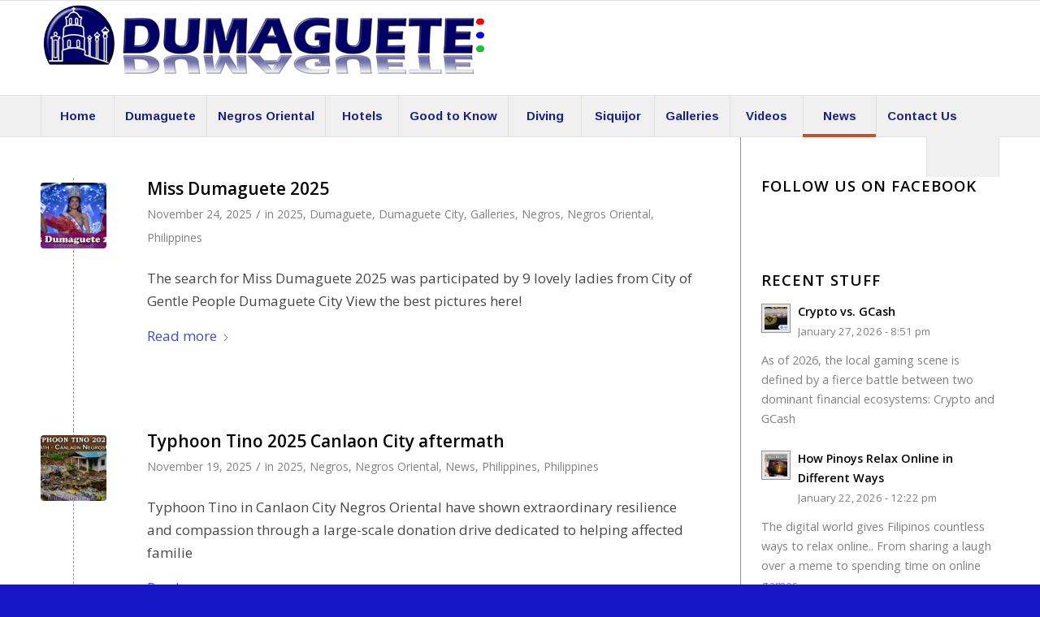

--- FILE ---
content_type: text/html; charset=UTF-8
request_url: https://dumaguete.com/category/media-mirror/philippines-media-mirror/
body_size: 35219
content:
<!DOCTYPE html>
<html lang="en-US" class="html_stretched responsive av-preloader-disabled  html_header_top html_logo_left html_bottom_nav_header html_menu_left html_large html_header_sticky html_header_shrinking html_mobile_menu_phone html_header_searchicon html_content_align_center html_header_unstick_top_disabled html_header_stretch_disabled html_av-submenu-hidden html_av-submenu-display-click html_av-overlay-side html_av-overlay-side-classic html_av-submenu-clone html_entry_id_48965 av-cookies-no-cookie-consent av-no-preview av-default-lightbox html_text_menu_active av-mobile-menu-switch-default">
<head>
<meta charset="UTF-8" />


<!-- mobile setting -->
<meta name="viewport" content="width=device-width, initial-scale=1">

<!-- Scripts/CSS and wp_head hook -->
<meta name='robots' content='index, follow, max-image-preview:large, max-snippet:-1, max-video-preview:-1' />

	<!-- This site is optimized with the Yoast SEO plugin v26.8 - https://yoast.com/product/yoast-seo-wordpress/ -->
	<title>Philippines Archives - Dumaguete</title>
	<link rel="canonical" href="https://dumaguete.com/category/media-mirror/philippines-media-mirror/" />
	<link rel="next" href="https://dumaguete.com/category/media-mirror/philippines-media-mirror/page/2/" />
	<meta property="og:locale" content="en_US" />
	<meta property="og:type" content="article" />
	<meta property="og:title" content="Philippines Archives - Dumaguete" />
	<meta property="og:url" content="https://dumaguete.com/category/media-mirror/philippines-media-mirror/" />
	<meta property="og:site_name" content="Dumaguete" />
	<meta property="og:image" content="https://dumaguete.com/wp-content/uploads/2014/08/230-Dumagiuete.jpg" />
	<meta property="og:image:width" content="407" />
	<meta property="og:image:height" content="230" />
	<meta property="og:image:type" content="image/jpeg" />
	<script type="application/ld+json" class="yoast-schema-graph">{"@context":"https://schema.org","@graph":[{"@type":"CollectionPage","@id":"https://dumaguete.com/category/media-mirror/philippines-media-mirror/","url":"https://dumaguete.com/category/media-mirror/philippines-media-mirror/","name":"Philippines Archives - Dumaguete","isPartOf":{"@id":"https://dumaguete.com/#website"},"primaryImageOfPage":{"@id":"https://dumaguete.com/category/media-mirror/philippines-media-mirror/#primaryimage"},"image":{"@id":"https://dumaguete.com/category/media-mirror/philippines-media-mirror/#primaryimage"},"thumbnailUrl":"https://dumaguete.com/wp-content/uploads/2025/11/Miss-Dumaguete-2025-Awarding-top-3-banner-01.jpg","breadcrumb":{"@id":"https://dumaguete.com/category/media-mirror/philippines-media-mirror/#breadcrumb"},"inLanguage":"en-US"},{"@type":"ImageObject","inLanguage":"en-US","@id":"https://dumaguete.com/category/media-mirror/philippines-media-mirror/#primaryimage","url":"https://dumaguete.com/wp-content/uploads/2025/11/Miss-Dumaguete-2025-Awarding-top-3-banner-01.jpg","contentUrl":"https://dumaguete.com/wp-content/uploads/2025/11/Miss-Dumaguete-2025-Awarding-top-3-banner-01.jpg","width":1200,"height":673},{"@type":"BreadcrumbList","@id":"https://dumaguete.com/category/media-mirror/philippines-media-mirror/#breadcrumb","itemListElement":[{"@type":"ListItem","position":1,"name":"Home","item":"https://dumaguete.com/home/"},{"@type":"ListItem","position":2,"name":"Media Mirror","item":"https://dumaguete.com/category/media-mirror/"},{"@type":"ListItem","position":3,"name":"Philippines"}]},{"@type":"WebSite","@id":"https://dumaguete.com/#website","url":"https://dumaguete.com/","name":"Dumaguete","description":"The City of Gentle People","potentialAction":[{"@type":"SearchAction","target":{"@type":"EntryPoint","urlTemplate":"https://dumaguete.com/?s={search_term_string}"},"query-input":{"@type":"PropertyValueSpecification","valueRequired":true,"valueName":"search_term_string"}}],"inLanguage":"en-US"}]}</script>
	<!-- / Yoast SEO plugin. -->


<link rel='dns-prefetch' href='//www.googletagmanager.com' />
<link rel='dns-prefetch' href='//pagead2.googlesyndication.com' />
<link rel='dns-prefetch' href='//fundingchoicesmessages.google.com' />
<link rel="alternate" type="application/rss+xml" title="Dumaguete &raquo; Feed" href="https://dumaguete.com/feed/" />
<link rel="alternate" type="application/rss+xml" title="Dumaguete &raquo; Comments Feed" href="https://dumaguete.com/comments/feed/" />
<link rel="alternate" type="application/rss+xml" title="Dumaguete &raquo; Philippines Category Feed" href="https://dumaguete.com/category/media-mirror/philippines-media-mirror/feed/" />

<!-- google webfont font replacement -->

			<script type='text/javascript'>

				(function() {

					/*	check if webfonts are disabled by user setting via cookie - or user must opt in.	*/
					var html = document.getElementsByTagName('html')[0];
					var cookie_check = html.className.indexOf('av-cookies-needs-opt-in') >= 0 || html.className.indexOf('av-cookies-can-opt-out') >= 0;
					var allow_continue = true;
					var silent_accept_cookie = html.className.indexOf('av-cookies-user-silent-accept') >= 0;

					if( cookie_check && ! silent_accept_cookie )
					{
						if( ! document.cookie.match(/aviaCookieConsent/) || html.className.indexOf('av-cookies-session-refused') >= 0 )
						{
							allow_continue = false;
						}
						else
						{
							if( ! document.cookie.match(/aviaPrivacyRefuseCookiesHideBar/) )
							{
								allow_continue = false;
							}
							else if( ! document.cookie.match(/aviaPrivacyEssentialCookiesEnabled/) )
							{
								allow_continue = false;
							}
							else if( document.cookie.match(/aviaPrivacyGoogleWebfontsDisabled/) )
							{
								allow_continue = false;
							}
						}
					}

					if( allow_continue )
					{
						var f = document.createElement('link');

						f.type 	= 'text/css';
						f.rel 	= 'stylesheet';
						f.href 	= 'https://fonts.googleapis.com/css?family=Open+Sans:400,600%7CArimo:400,700&display=auto';
						f.id 	= 'avia-google-webfont';

						document.getElementsByTagName('head')[0].appendChild(f);
					}
				})();

			</script>
			<style id='wp-img-auto-sizes-contain-inline-css' type='text/css'>
img:is([sizes=auto i],[sizes^="auto," i]){contain-intrinsic-size:3000px 1500px}
/*# sourceURL=wp-img-auto-sizes-contain-inline-css */
</style>
<link rel='stylesheet' id='avia-grid-css' href='https://dumaguete.com/wp-content/themes/enfold/css/grid.css?ver=7.1.3' type='text/css' media='all' />
<link rel='stylesheet' id='avia-base-css' href='https://dumaguete.com/wp-content/themes/enfold/css/base.css?ver=7.1.3' type='text/css' media='all' />
<link rel='stylesheet' id='avia-layout-css' href='https://dumaguete.com/wp-content/themes/enfold/css/layout.css?ver=7.1.3' type='text/css' media='all' />
<link rel='stylesheet' id='avia-module-audioplayer-css' href='https://dumaguete.com/wp-content/themes/enfold/config-templatebuilder/avia-shortcodes/audio-player/audio-player.css?ver=7.1.3' type='text/css' media='all' />
<link rel='stylesheet' id='avia-module-blog-css' href='https://dumaguete.com/wp-content/themes/enfold/config-templatebuilder/avia-shortcodes/blog/blog.css?ver=7.1.3' type='text/css' media='all' />
<link rel='stylesheet' id='avia-module-postslider-css' href='https://dumaguete.com/wp-content/themes/enfold/config-templatebuilder/avia-shortcodes/postslider/postslider.css?ver=7.1.3' type='text/css' media='all' />
<link rel='stylesheet' id='avia-module-button-css' href='https://dumaguete.com/wp-content/themes/enfold/config-templatebuilder/avia-shortcodes/buttons/buttons.css?ver=7.1.3' type='text/css' media='all' />
<link rel='stylesheet' id='avia-module-buttonrow-css' href='https://dumaguete.com/wp-content/themes/enfold/config-templatebuilder/avia-shortcodes/buttonrow/buttonrow.css?ver=7.1.3' type='text/css' media='all' />
<link rel='stylesheet' id='avia-module-button-fullwidth-css' href='https://dumaguete.com/wp-content/themes/enfold/config-templatebuilder/avia-shortcodes/buttons_fullwidth/buttons_fullwidth.css?ver=7.1.3' type='text/css' media='all' />
<link rel='stylesheet' id='avia-module-catalogue-css' href='https://dumaguete.com/wp-content/themes/enfold/config-templatebuilder/avia-shortcodes/catalogue/catalogue.css?ver=7.1.3' type='text/css' media='all' />
<link rel='stylesheet' id='avia-module-comments-css' href='https://dumaguete.com/wp-content/themes/enfold/config-templatebuilder/avia-shortcodes/comments/comments.css?ver=7.1.3' type='text/css' media='all' />
<link rel='stylesheet' id='avia-module-contact-css' href='https://dumaguete.com/wp-content/themes/enfold/config-templatebuilder/avia-shortcodes/contact/contact.css?ver=7.1.3' type='text/css' media='all' />
<link rel='stylesheet' id='avia-module-slideshow-css' href='https://dumaguete.com/wp-content/themes/enfold/config-templatebuilder/avia-shortcodes/slideshow/slideshow.css?ver=7.1.3' type='text/css' media='all' />
<link rel='stylesheet' id='avia-module-slideshow-contentpartner-css' href='https://dumaguete.com/wp-content/themes/enfold/config-templatebuilder/avia-shortcodes/contentslider/contentslider.css?ver=7.1.3' type='text/css' media='all' />
<link rel='stylesheet' id='avia-module-countdown-css' href='https://dumaguete.com/wp-content/themes/enfold/config-templatebuilder/avia-shortcodes/countdown/countdown.css?ver=7.1.3' type='text/css' media='all' />
<link rel='stylesheet' id='avia-module-dynamic-field-css' href='https://dumaguete.com/wp-content/themes/enfold/config-templatebuilder/avia-shortcodes/dynamic_field/dynamic_field.css?ver=7.1.3' type='text/css' media='all' />
<link rel='stylesheet' id='avia-module-gallery-css' href='https://dumaguete.com/wp-content/themes/enfold/config-templatebuilder/avia-shortcodes/gallery/gallery.css?ver=7.1.3' type='text/css' media='all' />
<link rel='stylesheet' id='avia-module-gallery-hor-css' href='https://dumaguete.com/wp-content/themes/enfold/config-templatebuilder/avia-shortcodes/gallery_horizontal/gallery_horizontal.css?ver=7.1.3' type='text/css' media='all' />
<link rel='stylesheet' id='avia-module-maps-css' href='https://dumaguete.com/wp-content/themes/enfold/config-templatebuilder/avia-shortcodes/google_maps/google_maps.css?ver=7.1.3' type='text/css' media='all' />
<link rel='stylesheet' id='avia-module-gridrow-css' href='https://dumaguete.com/wp-content/themes/enfold/config-templatebuilder/avia-shortcodes/grid_row/grid_row.css?ver=7.1.3' type='text/css' media='all' />
<link rel='stylesheet' id='avia-module-heading-css' href='https://dumaguete.com/wp-content/themes/enfold/config-templatebuilder/avia-shortcodes/heading/heading.css?ver=7.1.3' type='text/css' media='all' />
<link rel='stylesheet' id='avia-module-rotator-css' href='https://dumaguete.com/wp-content/themes/enfold/config-templatebuilder/avia-shortcodes/headline_rotator/headline_rotator.css?ver=7.1.3' type='text/css' media='all' />
<link rel='stylesheet' id='avia-module-hr-css' href='https://dumaguete.com/wp-content/themes/enfold/config-templatebuilder/avia-shortcodes/hr/hr.css?ver=7.1.3' type='text/css' media='all' />
<link rel='stylesheet' id='avia-module-icon-css' href='https://dumaguete.com/wp-content/themes/enfold/config-templatebuilder/avia-shortcodes/icon/icon.css?ver=7.1.3' type='text/css' media='all' />
<link rel='stylesheet' id='avia-module-icon-circles-css' href='https://dumaguete.com/wp-content/themes/enfold/config-templatebuilder/avia-shortcodes/icon_circles/icon_circles.css?ver=7.1.3' type='text/css' media='all' />
<link rel='stylesheet' id='avia-module-iconbox-css' href='https://dumaguete.com/wp-content/themes/enfold/config-templatebuilder/avia-shortcodes/iconbox/iconbox.css?ver=7.1.3' type='text/css' media='all' />
<link rel='stylesheet' id='avia-module-icongrid-css' href='https://dumaguete.com/wp-content/themes/enfold/config-templatebuilder/avia-shortcodes/icongrid/icongrid.css?ver=7.1.3' type='text/css' media='all' />
<link rel='stylesheet' id='avia-module-iconlist-css' href='https://dumaguete.com/wp-content/themes/enfold/config-templatebuilder/avia-shortcodes/iconlist/iconlist.css?ver=7.1.3' type='text/css' media='all' />
<link rel='stylesheet' id='avia-module-image-css' href='https://dumaguete.com/wp-content/themes/enfold/config-templatebuilder/avia-shortcodes/image/image.css?ver=7.1.3' type='text/css' media='all' />
<link rel='stylesheet' id='avia-module-image-diff-css' href='https://dumaguete.com/wp-content/themes/enfold/config-templatebuilder/avia-shortcodes/image_diff/image_diff.css?ver=7.1.3' type='text/css' media='all' />
<link rel='stylesheet' id='avia-module-hotspot-css' href='https://dumaguete.com/wp-content/themes/enfold/config-templatebuilder/avia-shortcodes/image_hotspots/image_hotspots.css?ver=7.1.3' type='text/css' media='all' />
<link rel='stylesheet' id='avia-module-sc-lottie-animation-css' href='https://dumaguete.com/wp-content/themes/enfold/config-templatebuilder/avia-shortcodes/lottie_animation/lottie_animation.css?ver=7.1.3' type='text/css' media='all' />
<link rel='stylesheet' id='avia-module-magazine-css' href='https://dumaguete.com/wp-content/themes/enfold/config-templatebuilder/avia-shortcodes/magazine/magazine.css?ver=7.1.3' type='text/css' media='all' />
<link rel='stylesheet' id='avia-module-masonry-css' href='https://dumaguete.com/wp-content/themes/enfold/config-templatebuilder/avia-shortcodes/masonry_entries/masonry_entries.css?ver=7.1.3' type='text/css' media='all' />
<link rel='stylesheet' id='avia-siteloader-css' href='https://dumaguete.com/wp-content/themes/enfold/css/avia-snippet-site-preloader.css?ver=7.1.3' type='text/css' media='all' />
<link rel='stylesheet' id='avia-module-menu-css' href='https://dumaguete.com/wp-content/themes/enfold/config-templatebuilder/avia-shortcodes/menu/menu.css?ver=7.1.3' type='text/css' media='all' />
<link rel='stylesheet' id='avia-module-notification-css' href='https://dumaguete.com/wp-content/themes/enfold/config-templatebuilder/avia-shortcodes/notification/notification.css?ver=7.1.3' type='text/css' media='all' />
<link rel='stylesheet' id='avia-module-numbers-css' href='https://dumaguete.com/wp-content/themes/enfold/config-templatebuilder/avia-shortcodes/numbers/numbers.css?ver=7.1.3' type='text/css' media='all' />
<link rel='stylesheet' id='avia-module-portfolio-css' href='https://dumaguete.com/wp-content/themes/enfold/config-templatebuilder/avia-shortcodes/portfolio/portfolio.css?ver=7.1.3' type='text/css' media='all' />
<link rel='stylesheet' id='avia-module-post-metadata-css' href='https://dumaguete.com/wp-content/themes/enfold/config-templatebuilder/avia-shortcodes/post_metadata/post_metadata.css?ver=7.1.3' type='text/css' media='all' />
<link rel='stylesheet' id='avia-module-progress-bar-css' href='https://dumaguete.com/wp-content/themes/enfold/config-templatebuilder/avia-shortcodes/progressbar/progressbar.css?ver=7.1.3' type='text/css' media='all' />
<link rel='stylesheet' id='avia-module-promobox-css' href='https://dumaguete.com/wp-content/themes/enfold/config-templatebuilder/avia-shortcodes/promobox/promobox.css?ver=7.1.3' type='text/css' media='all' />
<link rel='stylesheet' id='avia-sc-search-css' href='https://dumaguete.com/wp-content/themes/enfold/config-templatebuilder/avia-shortcodes/search/search.css?ver=7.1.3' type='text/css' media='all' />
<link rel='stylesheet' id='avia-module-slideshow-accordion-css' href='https://dumaguete.com/wp-content/themes/enfold/config-templatebuilder/avia-shortcodes/slideshow_accordion/slideshow_accordion.css?ver=7.1.3' type='text/css' media='all' />
<link rel='stylesheet' id='avia-module-slideshow-feature-image-css' href='https://dumaguete.com/wp-content/themes/enfold/config-templatebuilder/avia-shortcodes/slideshow_feature_image/slideshow_feature_image.css?ver=7.1.3' type='text/css' media='all' />
<link rel='stylesheet' id='avia-module-slideshow-fullsize-css' href='https://dumaguete.com/wp-content/themes/enfold/config-templatebuilder/avia-shortcodes/slideshow_fullsize/slideshow_fullsize.css?ver=7.1.3' type='text/css' media='all' />
<link rel='stylesheet' id='avia-module-slideshow-fullscreen-css' href='https://dumaguete.com/wp-content/themes/enfold/config-templatebuilder/avia-shortcodes/slideshow_fullscreen/slideshow_fullscreen.css?ver=7.1.3' type='text/css' media='all' />
<link rel='stylesheet' id='avia-module-slideshow-ls-css' href='https://dumaguete.com/wp-content/themes/enfold/config-templatebuilder/avia-shortcodes/slideshow_layerslider/slideshow_layerslider.css?ver=7.1.3' type='text/css' media='all' />
<link rel='stylesheet' id='avia-module-social-css' href='https://dumaguete.com/wp-content/themes/enfold/config-templatebuilder/avia-shortcodes/social_share/social_share.css?ver=7.1.3' type='text/css' media='all' />
<link rel='stylesheet' id='avia-module-tabsection-css' href='https://dumaguete.com/wp-content/themes/enfold/config-templatebuilder/avia-shortcodes/tab_section/tab_section.css?ver=7.1.3' type='text/css' media='all' />
<link rel='stylesheet' id='avia-module-table-css' href='https://dumaguete.com/wp-content/themes/enfold/config-templatebuilder/avia-shortcodes/table/table.css?ver=7.1.3' type='text/css' media='all' />
<link rel='stylesheet' id='avia-module-tabs-css' href='https://dumaguete.com/wp-content/themes/enfold/config-templatebuilder/avia-shortcodes/tabs/tabs.css?ver=7.1.3' type='text/css' media='all' />
<link rel='stylesheet' id='avia-module-team-css' href='https://dumaguete.com/wp-content/themes/enfold/config-templatebuilder/avia-shortcodes/team/team.css?ver=7.1.3' type='text/css' media='all' />
<link rel='stylesheet' id='avia-module-testimonials-css' href='https://dumaguete.com/wp-content/themes/enfold/config-templatebuilder/avia-shortcodes/testimonials/testimonials.css?ver=7.1.3' type='text/css' media='all' />
<link rel='stylesheet' id='avia-module-timeline-css' href='https://dumaguete.com/wp-content/themes/enfold/config-templatebuilder/avia-shortcodes/timeline/timeline.css?ver=7.1.3' type='text/css' media='all' />
<link rel='stylesheet' id='avia-module-toggles-css' href='https://dumaguete.com/wp-content/themes/enfold/config-templatebuilder/avia-shortcodes/toggles/toggles.css?ver=7.1.3' type='text/css' media='all' />
<link rel='stylesheet' id='avia-module-video-css' href='https://dumaguete.com/wp-content/themes/enfold/config-templatebuilder/avia-shortcodes/video/video.css?ver=7.1.3' type='text/css' media='all' />
<style id='wp-emoji-styles-inline-css' type='text/css'>

	img.wp-smiley, img.emoji {
		display: inline !important;
		border: none !important;
		box-shadow: none !important;
		height: 1em !important;
		width: 1em !important;
		margin: 0 0.07em !important;
		vertical-align: -0.1em !important;
		background: none !important;
		padding: 0 !important;
	}
/*# sourceURL=wp-emoji-styles-inline-css */
</style>
<style id='wp-block-library-inline-css' type='text/css'>
:root{--wp-block-synced-color:#7a00df;--wp-block-synced-color--rgb:122,0,223;--wp-bound-block-color:var(--wp-block-synced-color);--wp-editor-canvas-background:#ddd;--wp-admin-theme-color:#007cba;--wp-admin-theme-color--rgb:0,124,186;--wp-admin-theme-color-darker-10:#006ba1;--wp-admin-theme-color-darker-10--rgb:0,107,160.5;--wp-admin-theme-color-darker-20:#005a87;--wp-admin-theme-color-darker-20--rgb:0,90,135;--wp-admin-border-width-focus:2px}@media (min-resolution:192dpi){:root{--wp-admin-border-width-focus:1.5px}}.wp-element-button{cursor:pointer}:root .has-very-light-gray-background-color{background-color:#eee}:root .has-very-dark-gray-background-color{background-color:#313131}:root .has-very-light-gray-color{color:#eee}:root .has-very-dark-gray-color{color:#313131}:root .has-vivid-green-cyan-to-vivid-cyan-blue-gradient-background{background:linear-gradient(135deg,#00d084,#0693e3)}:root .has-purple-crush-gradient-background{background:linear-gradient(135deg,#34e2e4,#4721fb 50%,#ab1dfe)}:root .has-hazy-dawn-gradient-background{background:linear-gradient(135deg,#faaca8,#dad0ec)}:root .has-subdued-olive-gradient-background{background:linear-gradient(135deg,#fafae1,#67a671)}:root .has-atomic-cream-gradient-background{background:linear-gradient(135deg,#fdd79a,#004a59)}:root .has-nightshade-gradient-background{background:linear-gradient(135deg,#330968,#31cdcf)}:root .has-midnight-gradient-background{background:linear-gradient(135deg,#020381,#2874fc)}:root{--wp--preset--font-size--normal:16px;--wp--preset--font-size--huge:42px}.has-regular-font-size{font-size:1em}.has-larger-font-size{font-size:2.625em}.has-normal-font-size{font-size:var(--wp--preset--font-size--normal)}.has-huge-font-size{font-size:var(--wp--preset--font-size--huge)}.has-text-align-center{text-align:center}.has-text-align-left{text-align:left}.has-text-align-right{text-align:right}.has-fit-text{white-space:nowrap!important}#end-resizable-editor-section{display:none}.aligncenter{clear:both}.items-justified-left{justify-content:flex-start}.items-justified-center{justify-content:center}.items-justified-right{justify-content:flex-end}.items-justified-space-between{justify-content:space-between}.screen-reader-text{border:0;clip-path:inset(50%);height:1px;margin:-1px;overflow:hidden;padding:0;position:absolute;width:1px;word-wrap:normal!important}.screen-reader-text:focus{background-color:#ddd;clip-path:none;color:#444;display:block;font-size:1em;height:auto;left:5px;line-height:normal;padding:15px 23px 14px;text-decoration:none;top:5px;width:auto;z-index:100000}html :where(.has-border-color){border-style:solid}html :where([style*=border-top-color]){border-top-style:solid}html :where([style*=border-right-color]){border-right-style:solid}html :where([style*=border-bottom-color]){border-bottom-style:solid}html :where([style*=border-left-color]){border-left-style:solid}html :where([style*=border-width]){border-style:solid}html :where([style*=border-top-width]){border-top-style:solid}html :where([style*=border-right-width]){border-right-style:solid}html :where([style*=border-bottom-width]){border-bottom-style:solid}html :where([style*=border-left-width]){border-left-style:solid}html :where(img[class*=wp-image-]){height:auto;max-width:100%}:where(figure){margin:0 0 1em}html :where(.is-position-sticky){--wp-admin--admin-bar--position-offset:var(--wp-admin--admin-bar--height,0px)}@media screen and (max-width:600px){html :where(.is-position-sticky){--wp-admin--admin-bar--position-offset:0px}}

/*# sourceURL=wp-block-library-inline-css */
</style><style id='global-styles-inline-css' type='text/css'>
:root{--wp--preset--aspect-ratio--square: 1;--wp--preset--aspect-ratio--4-3: 4/3;--wp--preset--aspect-ratio--3-4: 3/4;--wp--preset--aspect-ratio--3-2: 3/2;--wp--preset--aspect-ratio--2-3: 2/3;--wp--preset--aspect-ratio--16-9: 16/9;--wp--preset--aspect-ratio--9-16: 9/16;--wp--preset--color--black: #000000;--wp--preset--color--cyan-bluish-gray: #abb8c3;--wp--preset--color--white: #ffffff;--wp--preset--color--pale-pink: #f78da7;--wp--preset--color--vivid-red: #cf2e2e;--wp--preset--color--luminous-vivid-orange: #ff6900;--wp--preset--color--luminous-vivid-amber: #fcb900;--wp--preset--color--light-green-cyan: #7bdcb5;--wp--preset--color--vivid-green-cyan: #00d084;--wp--preset--color--pale-cyan-blue: #8ed1fc;--wp--preset--color--vivid-cyan-blue: #0693e3;--wp--preset--color--vivid-purple: #9b51e0;--wp--preset--color--metallic-red: #b02b2c;--wp--preset--color--maximum-yellow-red: #edae44;--wp--preset--color--yellow-sun: #eeee22;--wp--preset--color--palm-leaf: #83a846;--wp--preset--color--aero: #7bb0e7;--wp--preset--color--old-lavender: #745f7e;--wp--preset--color--steel-teal: #5f8789;--wp--preset--color--raspberry-pink: #d65799;--wp--preset--color--medium-turquoise: #4ecac2;--wp--preset--gradient--vivid-cyan-blue-to-vivid-purple: linear-gradient(135deg,rgb(6,147,227) 0%,rgb(155,81,224) 100%);--wp--preset--gradient--light-green-cyan-to-vivid-green-cyan: linear-gradient(135deg,rgb(122,220,180) 0%,rgb(0,208,130) 100%);--wp--preset--gradient--luminous-vivid-amber-to-luminous-vivid-orange: linear-gradient(135deg,rgb(252,185,0) 0%,rgb(255,105,0) 100%);--wp--preset--gradient--luminous-vivid-orange-to-vivid-red: linear-gradient(135deg,rgb(255,105,0) 0%,rgb(207,46,46) 100%);--wp--preset--gradient--very-light-gray-to-cyan-bluish-gray: linear-gradient(135deg,rgb(238,238,238) 0%,rgb(169,184,195) 100%);--wp--preset--gradient--cool-to-warm-spectrum: linear-gradient(135deg,rgb(74,234,220) 0%,rgb(151,120,209) 20%,rgb(207,42,186) 40%,rgb(238,44,130) 60%,rgb(251,105,98) 80%,rgb(254,248,76) 100%);--wp--preset--gradient--blush-light-purple: linear-gradient(135deg,rgb(255,206,236) 0%,rgb(152,150,240) 100%);--wp--preset--gradient--blush-bordeaux: linear-gradient(135deg,rgb(254,205,165) 0%,rgb(254,45,45) 50%,rgb(107,0,62) 100%);--wp--preset--gradient--luminous-dusk: linear-gradient(135deg,rgb(255,203,112) 0%,rgb(199,81,192) 50%,rgb(65,88,208) 100%);--wp--preset--gradient--pale-ocean: linear-gradient(135deg,rgb(255,245,203) 0%,rgb(182,227,212) 50%,rgb(51,167,181) 100%);--wp--preset--gradient--electric-grass: linear-gradient(135deg,rgb(202,248,128) 0%,rgb(113,206,126) 100%);--wp--preset--gradient--midnight: linear-gradient(135deg,rgb(2,3,129) 0%,rgb(40,116,252) 100%);--wp--preset--font-size--small: 1rem;--wp--preset--font-size--medium: 1.125rem;--wp--preset--font-size--large: 1.75rem;--wp--preset--font-size--x-large: clamp(1.75rem, 3vw, 2.25rem);--wp--preset--spacing--20: 0.44rem;--wp--preset--spacing--30: 0.67rem;--wp--preset--spacing--40: 1rem;--wp--preset--spacing--50: 1.5rem;--wp--preset--spacing--60: 2.25rem;--wp--preset--spacing--70: 3.38rem;--wp--preset--spacing--80: 5.06rem;--wp--preset--shadow--natural: 6px 6px 9px rgba(0, 0, 0, 0.2);--wp--preset--shadow--deep: 12px 12px 50px rgba(0, 0, 0, 0.4);--wp--preset--shadow--sharp: 6px 6px 0px rgba(0, 0, 0, 0.2);--wp--preset--shadow--outlined: 6px 6px 0px -3px rgb(255, 255, 255), 6px 6px rgb(0, 0, 0);--wp--preset--shadow--crisp: 6px 6px 0px rgb(0, 0, 0);}:root { --wp--style--global--content-size: 800px;--wp--style--global--wide-size: 1130px; }:where(body) { margin: 0; }.wp-site-blocks > .alignleft { float: left; margin-right: 2em; }.wp-site-blocks > .alignright { float: right; margin-left: 2em; }.wp-site-blocks > .aligncenter { justify-content: center; margin-left: auto; margin-right: auto; }:where(.is-layout-flex){gap: 0.5em;}:where(.is-layout-grid){gap: 0.5em;}.is-layout-flow > .alignleft{float: left;margin-inline-start: 0;margin-inline-end: 2em;}.is-layout-flow > .alignright{float: right;margin-inline-start: 2em;margin-inline-end: 0;}.is-layout-flow > .aligncenter{margin-left: auto !important;margin-right: auto !important;}.is-layout-constrained > .alignleft{float: left;margin-inline-start: 0;margin-inline-end: 2em;}.is-layout-constrained > .alignright{float: right;margin-inline-start: 2em;margin-inline-end: 0;}.is-layout-constrained > .aligncenter{margin-left: auto !important;margin-right: auto !important;}.is-layout-constrained > :where(:not(.alignleft):not(.alignright):not(.alignfull)){max-width: var(--wp--style--global--content-size);margin-left: auto !important;margin-right: auto !important;}.is-layout-constrained > .alignwide{max-width: var(--wp--style--global--wide-size);}body .is-layout-flex{display: flex;}.is-layout-flex{flex-wrap: wrap;align-items: center;}.is-layout-flex > :is(*, div){margin: 0;}body .is-layout-grid{display: grid;}.is-layout-grid > :is(*, div){margin: 0;}body{padding-top: 0px;padding-right: 0px;padding-bottom: 0px;padding-left: 0px;}a:where(:not(.wp-element-button)){text-decoration: underline;}:root :where(.wp-element-button, .wp-block-button__link){background-color: #32373c;border-width: 0;color: #fff;font-family: inherit;font-size: inherit;font-style: inherit;font-weight: inherit;letter-spacing: inherit;line-height: inherit;padding-top: calc(0.667em + 2px);padding-right: calc(1.333em + 2px);padding-bottom: calc(0.667em + 2px);padding-left: calc(1.333em + 2px);text-decoration: none;text-transform: inherit;}.has-black-color{color: var(--wp--preset--color--black) !important;}.has-cyan-bluish-gray-color{color: var(--wp--preset--color--cyan-bluish-gray) !important;}.has-white-color{color: var(--wp--preset--color--white) !important;}.has-pale-pink-color{color: var(--wp--preset--color--pale-pink) !important;}.has-vivid-red-color{color: var(--wp--preset--color--vivid-red) !important;}.has-luminous-vivid-orange-color{color: var(--wp--preset--color--luminous-vivid-orange) !important;}.has-luminous-vivid-amber-color{color: var(--wp--preset--color--luminous-vivid-amber) !important;}.has-light-green-cyan-color{color: var(--wp--preset--color--light-green-cyan) !important;}.has-vivid-green-cyan-color{color: var(--wp--preset--color--vivid-green-cyan) !important;}.has-pale-cyan-blue-color{color: var(--wp--preset--color--pale-cyan-blue) !important;}.has-vivid-cyan-blue-color{color: var(--wp--preset--color--vivid-cyan-blue) !important;}.has-vivid-purple-color{color: var(--wp--preset--color--vivid-purple) !important;}.has-metallic-red-color{color: var(--wp--preset--color--metallic-red) !important;}.has-maximum-yellow-red-color{color: var(--wp--preset--color--maximum-yellow-red) !important;}.has-yellow-sun-color{color: var(--wp--preset--color--yellow-sun) !important;}.has-palm-leaf-color{color: var(--wp--preset--color--palm-leaf) !important;}.has-aero-color{color: var(--wp--preset--color--aero) !important;}.has-old-lavender-color{color: var(--wp--preset--color--old-lavender) !important;}.has-steel-teal-color{color: var(--wp--preset--color--steel-teal) !important;}.has-raspberry-pink-color{color: var(--wp--preset--color--raspberry-pink) !important;}.has-medium-turquoise-color{color: var(--wp--preset--color--medium-turquoise) !important;}.has-black-background-color{background-color: var(--wp--preset--color--black) !important;}.has-cyan-bluish-gray-background-color{background-color: var(--wp--preset--color--cyan-bluish-gray) !important;}.has-white-background-color{background-color: var(--wp--preset--color--white) !important;}.has-pale-pink-background-color{background-color: var(--wp--preset--color--pale-pink) !important;}.has-vivid-red-background-color{background-color: var(--wp--preset--color--vivid-red) !important;}.has-luminous-vivid-orange-background-color{background-color: var(--wp--preset--color--luminous-vivid-orange) !important;}.has-luminous-vivid-amber-background-color{background-color: var(--wp--preset--color--luminous-vivid-amber) !important;}.has-light-green-cyan-background-color{background-color: var(--wp--preset--color--light-green-cyan) !important;}.has-vivid-green-cyan-background-color{background-color: var(--wp--preset--color--vivid-green-cyan) !important;}.has-pale-cyan-blue-background-color{background-color: var(--wp--preset--color--pale-cyan-blue) !important;}.has-vivid-cyan-blue-background-color{background-color: var(--wp--preset--color--vivid-cyan-blue) !important;}.has-vivid-purple-background-color{background-color: var(--wp--preset--color--vivid-purple) !important;}.has-metallic-red-background-color{background-color: var(--wp--preset--color--metallic-red) !important;}.has-maximum-yellow-red-background-color{background-color: var(--wp--preset--color--maximum-yellow-red) !important;}.has-yellow-sun-background-color{background-color: var(--wp--preset--color--yellow-sun) !important;}.has-palm-leaf-background-color{background-color: var(--wp--preset--color--palm-leaf) !important;}.has-aero-background-color{background-color: var(--wp--preset--color--aero) !important;}.has-old-lavender-background-color{background-color: var(--wp--preset--color--old-lavender) !important;}.has-steel-teal-background-color{background-color: var(--wp--preset--color--steel-teal) !important;}.has-raspberry-pink-background-color{background-color: var(--wp--preset--color--raspberry-pink) !important;}.has-medium-turquoise-background-color{background-color: var(--wp--preset--color--medium-turquoise) !important;}.has-black-border-color{border-color: var(--wp--preset--color--black) !important;}.has-cyan-bluish-gray-border-color{border-color: var(--wp--preset--color--cyan-bluish-gray) !important;}.has-white-border-color{border-color: var(--wp--preset--color--white) !important;}.has-pale-pink-border-color{border-color: var(--wp--preset--color--pale-pink) !important;}.has-vivid-red-border-color{border-color: var(--wp--preset--color--vivid-red) !important;}.has-luminous-vivid-orange-border-color{border-color: var(--wp--preset--color--luminous-vivid-orange) !important;}.has-luminous-vivid-amber-border-color{border-color: var(--wp--preset--color--luminous-vivid-amber) !important;}.has-light-green-cyan-border-color{border-color: var(--wp--preset--color--light-green-cyan) !important;}.has-vivid-green-cyan-border-color{border-color: var(--wp--preset--color--vivid-green-cyan) !important;}.has-pale-cyan-blue-border-color{border-color: var(--wp--preset--color--pale-cyan-blue) !important;}.has-vivid-cyan-blue-border-color{border-color: var(--wp--preset--color--vivid-cyan-blue) !important;}.has-vivid-purple-border-color{border-color: var(--wp--preset--color--vivid-purple) !important;}.has-metallic-red-border-color{border-color: var(--wp--preset--color--metallic-red) !important;}.has-maximum-yellow-red-border-color{border-color: var(--wp--preset--color--maximum-yellow-red) !important;}.has-yellow-sun-border-color{border-color: var(--wp--preset--color--yellow-sun) !important;}.has-palm-leaf-border-color{border-color: var(--wp--preset--color--palm-leaf) !important;}.has-aero-border-color{border-color: var(--wp--preset--color--aero) !important;}.has-old-lavender-border-color{border-color: var(--wp--preset--color--old-lavender) !important;}.has-steel-teal-border-color{border-color: var(--wp--preset--color--steel-teal) !important;}.has-raspberry-pink-border-color{border-color: var(--wp--preset--color--raspberry-pink) !important;}.has-medium-turquoise-border-color{border-color: var(--wp--preset--color--medium-turquoise) !important;}.has-vivid-cyan-blue-to-vivid-purple-gradient-background{background: var(--wp--preset--gradient--vivid-cyan-blue-to-vivid-purple) !important;}.has-light-green-cyan-to-vivid-green-cyan-gradient-background{background: var(--wp--preset--gradient--light-green-cyan-to-vivid-green-cyan) !important;}.has-luminous-vivid-amber-to-luminous-vivid-orange-gradient-background{background: var(--wp--preset--gradient--luminous-vivid-amber-to-luminous-vivid-orange) !important;}.has-luminous-vivid-orange-to-vivid-red-gradient-background{background: var(--wp--preset--gradient--luminous-vivid-orange-to-vivid-red) !important;}.has-very-light-gray-to-cyan-bluish-gray-gradient-background{background: var(--wp--preset--gradient--very-light-gray-to-cyan-bluish-gray) !important;}.has-cool-to-warm-spectrum-gradient-background{background: var(--wp--preset--gradient--cool-to-warm-spectrum) !important;}.has-blush-light-purple-gradient-background{background: var(--wp--preset--gradient--blush-light-purple) !important;}.has-blush-bordeaux-gradient-background{background: var(--wp--preset--gradient--blush-bordeaux) !important;}.has-luminous-dusk-gradient-background{background: var(--wp--preset--gradient--luminous-dusk) !important;}.has-pale-ocean-gradient-background{background: var(--wp--preset--gradient--pale-ocean) !important;}.has-electric-grass-gradient-background{background: var(--wp--preset--gradient--electric-grass) !important;}.has-midnight-gradient-background{background: var(--wp--preset--gradient--midnight) !important;}.has-small-font-size{font-size: var(--wp--preset--font-size--small) !important;}.has-medium-font-size{font-size: var(--wp--preset--font-size--medium) !important;}.has-large-font-size{font-size: var(--wp--preset--font-size--large) !important;}.has-x-large-font-size{font-size: var(--wp--preset--font-size--x-large) !important;}
/*# sourceURL=global-styles-inline-css */
</style>

<link rel='stylesheet' id='wpa-css-css' href='https://dumaguete.com/wp-content/plugins/honeypot/includes/css/wpa.css?ver=2.3.04' type='text/css' media='all' />
<link rel='stylesheet' id='ppress-frontend-css' href='https://dumaguete.com/wp-content/plugins/wp-user-avatar/assets/css/frontend.min.css?ver=4.16.9' type='text/css' media='all' />
<link rel='stylesheet' id='ppress-flatpickr-css' href='https://dumaguete.com/wp-content/plugins/wp-user-avatar/assets/flatpickr/flatpickr.min.css?ver=4.16.9' type='text/css' media='all' />
<link rel='stylesheet' id='ppress-select2-css' href='https://dumaguete.com/wp-content/plugins/wp-user-avatar/assets/select2/select2.min.css?ver=6.9' type='text/css' media='all' />
<link rel='stylesheet' id='avia-scs-css' href='https://dumaguete.com/wp-content/themes/enfold/css/shortcodes.css?ver=7.1.3' type='text/css' media='all' />
<link rel='stylesheet' id='avia-fold-unfold-css' href='https://dumaguete.com/wp-content/themes/enfold/css/avia-snippet-fold-unfold.css?ver=7.1.3' type='text/css' media='all' />
<link rel='stylesheet' id='avia-popup-css-css' href='https://dumaguete.com/wp-content/themes/enfold/js/aviapopup/magnific-popup.min.css?ver=7.1.3' type='text/css' media='screen' />
<link rel='stylesheet' id='avia-lightbox-css' href='https://dumaguete.com/wp-content/themes/enfold/css/avia-snippet-lightbox.css?ver=7.1.3' type='text/css' media='screen' />
<link rel='stylesheet' id='avia-widget-css-css' href='https://dumaguete.com/wp-content/themes/enfold/css/avia-snippet-widget.css?ver=7.1.3' type='text/css' media='screen' />
<link rel='stylesheet' id='mediaelement-css' href='https://dumaguete.com/wp-includes/js/mediaelement/mediaelementplayer-legacy.min.css?ver=4.2.17' type='text/css' media='all' />
<link rel='stylesheet' id='wp-mediaelement-css' href='https://dumaguete.com/wp-includes/js/mediaelement/wp-mediaelement.min.css?ver=6.9' type='text/css' media='all' />
<link rel='stylesheet' id='avia-dynamic-css' href='https://dumaguete.com/wp-content/uploads/dynamic_avia/enfold.css?ver=6978b2a70b4fc' type='text/css' media='all' />
<link rel='stylesheet' id='avia-custom-css' href='https://dumaguete.com/wp-content/themes/enfold/css/custom.css?ver=7.1.3' type='text/css' media='all' />
<link rel='stylesheet' id='avia-single-post-48965-css' href='https://dumaguete.com/wp-content/uploads/dynamic_avia/avia_posts_css/post-48965.css?ver=ver-1769522319' type='text/css' media='all' />
<script type="text/javascript" src="https://dumaguete.com/wp-includes/js/jquery/jquery.min.js?ver=3.7.1" id="jquery-core-js"></script>
<script type="text/javascript" src="https://dumaguete.com/wp-includes/js/jquery/jquery-migrate.min.js?ver=3.4.1" id="jquery-migrate-js"></script>
<script type="text/javascript" src="https://dumaguete.com/wp-content/plugins/wp-user-avatar/assets/flatpickr/flatpickr.min.js?ver=4.16.9" id="ppress-flatpickr-js"></script>
<script type="text/javascript" src="https://dumaguete.com/wp-content/plugins/wp-user-avatar/assets/select2/select2.min.js?ver=4.16.9" id="ppress-select2-js"></script>
<script type="text/javascript" src="https://dumaguete.com/wp-content/themes/enfold/js/avia-js.js?ver=7.1.3" id="avia-js-js"></script>
<script type="text/javascript" src="https://dumaguete.com/wp-content/themes/enfold/js/avia-compat.js?ver=7.1.3" id="avia-compat-js"></script>

<!-- Google tag (gtag.js) snippet added by Site Kit -->
<!-- Google Analytics snippet added by Site Kit -->
<script type="text/javascript" src="https://www.googletagmanager.com/gtag/js?id=GT-NFXXJ8B" id="google_gtagjs-js" async></script>
<script type="text/javascript" id="google_gtagjs-js-after">
/* <![CDATA[ */
window.dataLayer = window.dataLayer || [];function gtag(){dataLayer.push(arguments);}
gtag("set","linker",{"domains":["dumaguete.com"]});
gtag("js", new Date());
gtag("set", "developer_id.dZTNiMT", true);
gtag("config", "GT-NFXXJ8B");
//# sourceURL=google_gtagjs-js-after
/* ]]> */
</script>
<link rel="https://api.w.org/" href="https://dumaguete.com/wp-json/" /><link rel="alternate" title="JSON" type="application/json" href="https://dumaguete.com/wp-json/wp/v2/categories/861" /><link rel="EditURI" type="application/rsd+xml" title="RSD" href="https://dumaguete.com/xmlrpc.php?rsd" />
<meta name="generator" content="WordPress 6.9" />
<meta name="generator" content="Site Kit by Google 1.171.0" />
<link rel="icon" href="https://dumaguete.com/wp-content/uploads/2014/08/Favicon.png" type="image/png">
<!--[if lt IE 9]><script src="https://dumaguete.com/wp-content/themes/enfold/js/html5shiv.js"></script><![endif]--><link rel="profile" href="https://gmpg.org/xfn/11" />
<link rel="alternate" type="application/rss+xml" title="Dumaguete RSS2 Feed" href="https://dumaguete.com/feed/" />
<link rel="pingback" href="https://dumaguete.com/xmlrpc.php" />

<!-- Google AdSense meta tags added by Site Kit -->
<meta name="google-adsense-platform-account" content="ca-host-pub-2644536267352236">
<meta name="google-adsense-platform-domain" content="sitekit.withgoogle.com">
<!-- End Google AdSense meta tags added by Site Kit -->

<!-- Google AdSense snippet added by Site Kit -->
<script type="text/javascript" async="async" src="https://pagead2.googlesyndication.com/pagead/js/adsbygoogle.js?client=ca-pub-2496057936288877&amp;host=ca-host-pub-2644536267352236" crossorigin="anonymous"></script>

<!-- End Google AdSense snippet added by Site Kit -->

<!-- Google AdSense Ad Blocking Recovery snippet added by Site Kit -->
<script async src="https://fundingchoicesmessages.google.com/i/pub-2496057936288877?ers=1" nonce="7oNIsWrr7sIf2fKMZw_fyA"></script><script nonce="7oNIsWrr7sIf2fKMZw_fyA">(function() {function signalGooglefcPresent() {if (!window.frames['googlefcPresent']) {if (document.body) {const iframe = document.createElement('iframe'); iframe.style = 'width: 0; height: 0; border: none; z-index: -1000; left: -1000px; top: -1000px;'; iframe.style.display = 'none'; iframe.name = 'googlefcPresent'; document.body.appendChild(iframe);} else {setTimeout(signalGooglefcPresent, 0);}}}signalGooglefcPresent();})();</script>
<!-- End Google AdSense Ad Blocking Recovery snippet added by Site Kit -->

<!-- Google AdSense Ad Blocking Recovery Error Protection snippet added by Site Kit -->
<script>(function(){'use strict';function aa(a){var b=0;return function(){return b<a.length?{done:!1,value:a[b++]}:{done:!0}}}var ba="function"==typeof Object.defineProperties?Object.defineProperty:function(a,b,c){if(a==Array.prototype||a==Object.prototype)return a;a[b]=c.value;return a};
function ca(a){a=["object"==typeof globalThis&&globalThis,a,"object"==typeof window&&window,"object"==typeof self&&self,"object"==typeof global&&global];for(var b=0;b<a.length;++b){var c=a[b];if(c&&c.Math==Math)return c}throw Error("Cannot find global object");}var da=ca(this);function k(a,b){if(b)a:{var c=da;a=a.split(".");for(var d=0;d<a.length-1;d++){var e=a[d];if(!(e in c))break a;c=c[e]}a=a[a.length-1];d=c[a];b=b(d);b!=d&&null!=b&&ba(c,a,{configurable:!0,writable:!0,value:b})}}
function ea(a){return a.raw=a}function m(a){var b="undefined"!=typeof Symbol&&Symbol.iterator&&a[Symbol.iterator];if(b)return b.call(a);if("number"==typeof a.length)return{next:aa(a)};throw Error(String(a)+" is not an iterable or ArrayLike");}function fa(a){for(var b,c=[];!(b=a.next()).done;)c.push(b.value);return c}var ha="function"==typeof Object.create?Object.create:function(a){function b(){}b.prototype=a;return new b},n;
if("function"==typeof Object.setPrototypeOf)n=Object.setPrototypeOf;else{var q;a:{var ia={a:!0},ja={};try{ja.__proto__=ia;q=ja.a;break a}catch(a){}q=!1}n=q?function(a,b){a.__proto__=b;if(a.__proto__!==b)throw new TypeError(a+" is not extensible");return a}:null}var ka=n;
function r(a,b){a.prototype=ha(b.prototype);a.prototype.constructor=a;if(ka)ka(a,b);else for(var c in b)if("prototype"!=c)if(Object.defineProperties){var d=Object.getOwnPropertyDescriptor(b,c);d&&Object.defineProperty(a,c,d)}else a[c]=b[c];a.A=b.prototype}function la(){for(var a=Number(this),b=[],c=a;c<arguments.length;c++)b[c-a]=arguments[c];return b}k("Number.MAX_SAFE_INTEGER",function(){return 9007199254740991});
k("Number.isFinite",function(a){return a?a:function(b){return"number"!==typeof b?!1:!isNaN(b)&&Infinity!==b&&-Infinity!==b}});k("Number.isInteger",function(a){return a?a:function(b){return Number.isFinite(b)?b===Math.floor(b):!1}});k("Number.isSafeInteger",function(a){return a?a:function(b){return Number.isInteger(b)&&Math.abs(b)<=Number.MAX_SAFE_INTEGER}});
k("Math.trunc",function(a){return a?a:function(b){b=Number(b);if(isNaN(b)||Infinity===b||-Infinity===b||0===b)return b;var c=Math.floor(Math.abs(b));return 0>b?-c:c}});k("Object.is",function(a){return a?a:function(b,c){return b===c?0!==b||1/b===1/c:b!==b&&c!==c}});k("Array.prototype.includes",function(a){return a?a:function(b,c){var d=this;d instanceof String&&(d=String(d));var e=d.length;c=c||0;for(0>c&&(c=Math.max(c+e,0));c<e;c++){var f=d[c];if(f===b||Object.is(f,b))return!0}return!1}});
k("String.prototype.includes",function(a){return a?a:function(b,c){if(null==this)throw new TypeError("The 'this' value for String.prototype.includes must not be null or undefined");if(b instanceof RegExp)throw new TypeError("First argument to String.prototype.includes must not be a regular expression");return-1!==this.indexOf(b,c||0)}});/*

 Copyright The Closure Library Authors.
 SPDX-License-Identifier: Apache-2.0
*/
var t=this||self;function v(a){return a};var w,x;a:{for(var ma=["CLOSURE_FLAGS"],y=t,z=0;z<ma.length;z++)if(y=y[ma[z]],null==y){x=null;break a}x=y}var na=x&&x[610401301];w=null!=na?na:!1;var A,oa=t.navigator;A=oa?oa.userAgentData||null:null;function B(a){return w?A?A.brands.some(function(b){return(b=b.brand)&&-1!=b.indexOf(a)}):!1:!1}function C(a){var b;a:{if(b=t.navigator)if(b=b.userAgent)break a;b=""}return-1!=b.indexOf(a)};function D(){return w?!!A&&0<A.brands.length:!1}function E(){return D()?B("Chromium"):(C("Chrome")||C("CriOS"))&&!(D()?0:C("Edge"))||C("Silk")};var pa=D()?!1:C("Trident")||C("MSIE");!C("Android")||E();E();C("Safari")&&(E()||(D()?0:C("Coast"))||(D()?0:C("Opera"))||(D()?0:C("Edge"))||(D()?B("Microsoft Edge"):C("Edg/"))||D()&&B("Opera"));var qa={},F=null;var ra="undefined"!==typeof Uint8Array,sa=!pa&&"function"===typeof btoa;function G(){return"function"===typeof BigInt};var H=0,I=0;function ta(a){var b=0>a;a=Math.abs(a);var c=a>>>0;a=Math.floor((a-c)/4294967296);b&&(c=m(ua(c,a)),b=c.next().value,a=c.next().value,c=b);H=c>>>0;I=a>>>0}function va(a,b){b>>>=0;a>>>=0;if(2097151>=b)var c=""+(4294967296*b+a);else G()?c=""+(BigInt(b)<<BigInt(32)|BigInt(a)):(c=(a>>>24|b<<8)&16777215,b=b>>16&65535,a=(a&16777215)+6777216*c+6710656*b,c+=8147497*b,b*=2,1E7<=a&&(c+=Math.floor(a/1E7),a%=1E7),1E7<=c&&(b+=Math.floor(c/1E7),c%=1E7),c=b+wa(c)+wa(a));return c}
function wa(a){a=String(a);return"0000000".slice(a.length)+a}function ua(a,b){b=~b;a?a=~a+1:b+=1;return[a,b]};var J;J="function"===typeof Symbol&&"symbol"===typeof Symbol()?Symbol():void 0;var xa=J?function(a,b){a[J]|=b}:function(a,b){void 0!==a.g?a.g|=b:Object.defineProperties(a,{g:{value:b,configurable:!0,writable:!0,enumerable:!1}})},K=J?function(a){return a[J]|0}:function(a){return a.g|0},L=J?function(a){return a[J]}:function(a){return a.g},M=J?function(a,b){a[J]=b;return a}:function(a,b){void 0!==a.g?a.g=b:Object.defineProperties(a,{g:{value:b,configurable:!0,writable:!0,enumerable:!1}});return a};function ya(a,b){M(b,(a|0)&-14591)}function za(a,b){M(b,(a|34)&-14557)}
function Aa(a){a=a>>14&1023;return 0===a?536870912:a};var N={},Ba={};function Ca(a){return!(!a||"object"!==typeof a||a.g!==Ba)}function Da(a){return null!==a&&"object"===typeof a&&!Array.isArray(a)&&a.constructor===Object}function P(a,b,c){if(!Array.isArray(a)||a.length)return!1;var d=K(a);if(d&1)return!0;if(!(b&&(Array.isArray(b)?b.includes(c):b.has(c))))return!1;M(a,d|1);return!0}Object.freeze(new function(){});Object.freeze(new function(){});var Ea=/^-?([1-9][0-9]*|0)(\.[0-9]+)?$/;var Q;function Fa(a,b){Q=b;a=new a(b);Q=void 0;return a}
function R(a,b,c){null==a&&(a=Q);Q=void 0;if(null==a){var d=96;c?(a=[c],d|=512):a=[];b&&(d=d&-16760833|(b&1023)<<14)}else{if(!Array.isArray(a))throw Error();d=K(a);if(d&64)return a;d|=64;if(c&&(d|=512,c!==a[0]))throw Error();a:{c=a;var e=c.length;if(e){var f=e-1;if(Da(c[f])){d|=256;b=f-(+!!(d&512)-1);if(1024<=b)throw Error();d=d&-16760833|(b&1023)<<14;break a}}if(b){b=Math.max(b,e-(+!!(d&512)-1));if(1024<b)throw Error();d=d&-16760833|(b&1023)<<14}}}M(a,d);return a};function Ga(a){switch(typeof a){case "number":return isFinite(a)?a:String(a);case "boolean":return a?1:0;case "object":if(a)if(Array.isArray(a)){if(P(a,void 0,0))return}else if(ra&&null!=a&&a instanceof Uint8Array){if(sa){for(var b="",c=0,d=a.length-10240;c<d;)b+=String.fromCharCode.apply(null,a.subarray(c,c+=10240));b+=String.fromCharCode.apply(null,c?a.subarray(c):a);a=btoa(b)}else{void 0===b&&(b=0);if(!F){F={};c="ABCDEFGHIJKLMNOPQRSTUVWXYZabcdefghijklmnopqrstuvwxyz0123456789".split("");d=["+/=",
"+/","-_=","-_.","-_"];for(var e=0;5>e;e++){var f=c.concat(d[e].split(""));qa[e]=f;for(var g=0;g<f.length;g++){var h=f[g];void 0===F[h]&&(F[h]=g)}}}b=qa[b];c=Array(Math.floor(a.length/3));d=b[64]||"";for(e=f=0;f<a.length-2;f+=3){var l=a[f],p=a[f+1];h=a[f+2];g=b[l>>2];l=b[(l&3)<<4|p>>4];p=b[(p&15)<<2|h>>6];h=b[h&63];c[e++]=g+l+p+h}g=0;h=d;switch(a.length-f){case 2:g=a[f+1],h=b[(g&15)<<2]||d;case 1:a=a[f],c[e]=b[a>>2]+b[(a&3)<<4|g>>4]+h+d}a=c.join("")}return a}}return a};function Ha(a,b,c){a=Array.prototype.slice.call(a);var d=a.length,e=b&256?a[d-1]:void 0;d+=e?-1:0;for(b=b&512?1:0;b<d;b++)a[b]=c(a[b]);if(e){b=a[b]={};for(var f in e)Object.prototype.hasOwnProperty.call(e,f)&&(b[f]=c(e[f]))}return a}function Ia(a,b,c,d,e){if(null!=a){if(Array.isArray(a))a=P(a,void 0,0)?void 0:e&&K(a)&2?a:Ja(a,b,c,void 0!==d,e);else if(Da(a)){var f={},g;for(g in a)Object.prototype.hasOwnProperty.call(a,g)&&(f[g]=Ia(a[g],b,c,d,e));a=f}else a=b(a,d);return a}}
function Ja(a,b,c,d,e){var f=d||c?K(a):0;d=d?!!(f&32):void 0;a=Array.prototype.slice.call(a);for(var g=0;g<a.length;g++)a[g]=Ia(a[g],b,c,d,e);c&&c(f,a);return a}function Ka(a){return a.s===N?a.toJSON():Ga(a)};function La(a,b,c){c=void 0===c?za:c;if(null!=a){if(ra&&a instanceof Uint8Array)return b?a:new Uint8Array(a);if(Array.isArray(a)){var d=K(a);if(d&2)return a;b&&(b=0===d||!!(d&32)&&!(d&64||!(d&16)));return b?M(a,(d|34)&-12293):Ja(a,La,d&4?za:c,!0,!0)}a.s===N&&(c=a.h,d=L(c),a=d&2?a:Fa(a.constructor,Ma(c,d,!0)));return a}}function Ma(a,b,c){var d=c||b&2?za:ya,e=!!(b&32);a=Ha(a,b,function(f){return La(f,e,d)});xa(a,32|(c?2:0));return a};function Na(a,b){a=a.h;return Oa(a,L(a),b)}function Oa(a,b,c,d){if(-1===c)return null;if(c>=Aa(b)){if(b&256)return a[a.length-1][c]}else{var e=a.length;if(d&&b&256&&(d=a[e-1][c],null!=d))return d;b=c+(+!!(b&512)-1);if(b<e)return a[b]}}function Pa(a,b,c,d,e){var f=Aa(b);if(c>=f||e){var g=b;if(b&256)e=a[a.length-1];else{if(null==d)return;e=a[f+(+!!(b&512)-1)]={};g|=256}e[c]=d;c<f&&(a[c+(+!!(b&512)-1)]=void 0);g!==b&&M(a,g)}else a[c+(+!!(b&512)-1)]=d,b&256&&(a=a[a.length-1],c in a&&delete a[c])}
function Qa(a,b){var c=Ra;var d=void 0===d?!1:d;var e=a.h;var f=L(e),g=Oa(e,f,b,d);if(null!=g&&"object"===typeof g&&g.s===N)c=g;else if(Array.isArray(g)){var h=K(g),l=h;0===l&&(l|=f&32);l|=f&2;l!==h&&M(g,l);c=new c(g)}else c=void 0;c!==g&&null!=c&&Pa(e,f,b,c,d);e=c;if(null==e)return e;a=a.h;f=L(a);f&2||(g=e,c=g.h,h=L(c),g=h&2?Fa(g.constructor,Ma(c,h,!1)):g,g!==e&&(e=g,Pa(a,f,b,e,d)));return e}function Sa(a,b){a=Na(a,b);return null==a||"string"===typeof a?a:void 0}
function Ta(a,b){var c=void 0===c?0:c;a=Na(a,b);if(null!=a)if(b=typeof a,"number"===b?Number.isFinite(a):"string"!==b?0:Ea.test(a))if("number"===typeof a){if(a=Math.trunc(a),!Number.isSafeInteger(a)){ta(a);b=H;var d=I;if(a=d&2147483648)b=~b+1>>>0,d=~d>>>0,0==b&&(d=d+1>>>0);b=4294967296*d+(b>>>0);a=a?-b:b}}else if(b=Math.trunc(Number(a)),Number.isSafeInteger(b))a=String(b);else{if(b=a.indexOf("."),-1!==b&&(a=a.substring(0,b)),!("-"===a[0]?20>a.length||20===a.length&&-922337<Number(a.substring(0,7)):
19>a.length||19===a.length&&922337>Number(a.substring(0,6)))){if(16>a.length)ta(Number(a));else if(G())a=BigInt(a),H=Number(a&BigInt(4294967295))>>>0,I=Number(a>>BigInt(32)&BigInt(4294967295));else{b=+("-"===a[0]);I=H=0;d=a.length;for(var e=b,f=(d-b)%6+b;f<=d;e=f,f+=6)e=Number(a.slice(e,f)),I*=1E6,H=1E6*H+e,4294967296<=H&&(I+=Math.trunc(H/4294967296),I>>>=0,H>>>=0);b&&(b=m(ua(H,I)),a=b.next().value,b=b.next().value,H=a,I=b)}a=H;b=I;b&2147483648?G()?a=""+(BigInt(b|0)<<BigInt(32)|BigInt(a>>>0)):(b=
m(ua(a,b)),a=b.next().value,b=b.next().value,a="-"+va(a,b)):a=va(a,b)}}else a=void 0;return null!=a?a:c}function S(a,b){a=Sa(a,b);return null!=a?a:""};function T(a,b,c){this.h=R(a,b,c)}T.prototype.toJSON=function(){return Ua(this,Ja(this.h,Ka,void 0,void 0,!1),!0)};T.prototype.s=N;T.prototype.toString=function(){return Ua(this,this.h,!1).toString()};
function Ua(a,b,c){var d=a.constructor.v,e=L(c?a.h:b);a=b.length;if(!a)return b;var f;if(Da(c=b[a-1])){a:{var g=c;var h={},l=!1,p;for(p in g)if(Object.prototype.hasOwnProperty.call(g,p)){var u=g[p];if(Array.isArray(u)){var jb=u;if(P(u,d,+p)||Ca(u)&&0===u.size)u=null;u!=jb&&(l=!0)}null!=u?h[p]=u:l=!0}if(l){for(var O in h){g=h;break a}g=null}}g!=c&&(f=!0);a--}for(p=+!!(e&512)-1;0<a;a--){O=a-1;c=b[O];O-=p;if(!(null==c||P(c,d,O)||Ca(c)&&0===c.size))break;var kb=!0}if(!f&&!kb)return b;b=Array.prototype.slice.call(b,
0,a);g&&b.push(g);return b};function Va(a){return function(b){if(null==b||""==b)b=new a;else{b=JSON.parse(b);if(!Array.isArray(b))throw Error(void 0);xa(b,32);b=Fa(a,b)}return b}};function Wa(a){this.h=R(a)}r(Wa,T);var Xa=Va(Wa);var U;function V(a){this.g=a}V.prototype.toString=function(){return this.g+""};var Ya={};function Za(a){if(void 0===U){var b=null;var c=t.trustedTypes;if(c&&c.createPolicy){try{b=c.createPolicy("goog#html",{createHTML:v,createScript:v,createScriptURL:v})}catch(d){t.console&&t.console.error(d.message)}U=b}else U=b}a=(b=U)?b.createScriptURL(a):a;return new V(a,Ya)};function $a(){return Math.floor(2147483648*Math.random()).toString(36)+Math.abs(Math.floor(2147483648*Math.random())^Date.now()).toString(36)};function ab(a,b){b=String(b);"application/xhtml+xml"===a.contentType&&(b=b.toLowerCase());return a.createElement(b)}function bb(a){this.g=a||t.document||document};/*

 SPDX-License-Identifier: Apache-2.0
*/
function cb(a,b){a.src=b instanceof V&&b.constructor===V?b.g:"type_error:TrustedResourceUrl";var c,d;(c=(b=null==(d=(c=(a.ownerDocument&&a.ownerDocument.defaultView||window).document).querySelector)?void 0:d.call(c,"script[nonce]"))?b.nonce||b.getAttribute("nonce")||"":"")&&a.setAttribute("nonce",c)};function db(a){a=void 0===a?document:a;return a.createElement("script")};function eb(a,b,c,d,e,f){try{var g=a.g,h=db(g);h.async=!0;cb(h,b);g.head.appendChild(h);h.addEventListener("load",function(){e();d&&g.head.removeChild(h)});h.addEventListener("error",function(){0<c?eb(a,b,c-1,d,e,f):(d&&g.head.removeChild(h),f())})}catch(l){f()}};var fb=t.atob("aHR0cHM6Ly93d3cuZ3N0YXRpYy5jb20vaW1hZ2VzL2ljb25zL21hdGVyaWFsL3N5c3RlbS8xeC93YXJuaW5nX2FtYmVyXzI0ZHAucG5n"),gb=t.atob("WW91IGFyZSBzZWVpbmcgdGhpcyBtZXNzYWdlIGJlY2F1c2UgYWQgb3Igc2NyaXB0IGJsb2NraW5nIHNvZnR3YXJlIGlzIGludGVyZmVyaW5nIHdpdGggdGhpcyBwYWdlLg=="),hb=t.atob("RGlzYWJsZSBhbnkgYWQgb3Igc2NyaXB0IGJsb2NraW5nIHNvZnR3YXJlLCB0aGVuIHJlbG9hZCB0aGlzIHBhZ2Uu");function ib(a,b,c){this.i=a;this.u=b;this.o=c;this.g=null;this.j=[];this.m=!1;this.l=new bb(this.i)}
function lb(a){if(a.i.body&&!a.m){var b=function(){mb(a);t.setTimeout(function(){nb(a,3)},50)};eb(a.l,a.u,2,!0,function(){t[a.o]||b()},b);a.m=!0}}
function mb(a){for(var b=W(1,5),c=0;c<b;c++){var d=X(a);a.i.body.appendChild(d);a.j.push(d)}b=X(a);b.style.bottom="0";b.style.left="0";b.style.position="fixed";b.style.width=W(100,110).toString()+"%";b.style.zIndex=W(2147483544,2147483644).toString();b.style.backgroundColor=ob(249,259,242,252,219,229);b.style.boxShadow="0 0 12px #888";b.style.color=ob(0,10,0,10,0,10);b.style.display="flex";b.style.justifyContent="center";b.style.fontFamily="Roboto, Arial";c=X(a);c.style.width=W(80,85).toString()+
"%";c.style.maxWidth=W(750,775).toString()+"px";c.style.margin="24px";c.style.display="flex";c.style.alignItems="flex-start";c.style.justifyContent="center";d=ab(a.l.g,"IMG");d.className=$a();d.src=fb;d.alt="Warning icon";d.style.height="24px";d.style.width="24px";d.style.paddingRight="16px";var e=X(a),f=X(a);f.style.fontWeight="bold";f.textContent=gb;var g=X(a);g.textContent=hb;Y(a,e,f);Y(a,e,g);Y(a,c,d);Y(a,c,e);Y(a,b,c);a.g=b;a.i.body.appendChild(a.g);b=W(1,5);for(c=0;c<b;c++)d=X(a),a.i.body.appendChild(d),
a.j.push(d)}function Y(a,b,c){for(var d=W(1,5),e=0;e<d;e++){var f=X(a);b.appendChild(f)}b.appendChild(c);c=W(1,5);for(d=0;d<c;d++)e=X(a),b.appendChild(e)}function W(a,b){return Math.floor(a+Math.random()*(b-a))}function ob(a,b,c,d,e,f){return"rgb("+W(Math.max(a,0),Math.min(b,255)).toString()+","+W(Math.max(c,0),Math.min(d,255)).toString()+","+W(Math.max(e,0),Math.min(f,255)).toString()+")"}function X(a){a=ab(a.l.g,"DIV");a.className=$a();return a}
function nb(a,b){0>=b||null!=a.g&&0!==a.g.offsetHeight&&0!==a.g.offsetWidth||(pb(a),mb(a),t.setTimeout(function(){nb(a,b-1)},50))}function pb(a){for(var b=m(a.j),c=b.next();!c.done;c=b.next())(c=c.value)&&c.parentNode&&c.parentNode.removeChild(c);a.j=[];(b=a.g)&&b.parentNode&&b.parentNode.removeChild(b);a.g=null};function qb(a,b,c,d,e){function f(l){document.body?g(document.body):0<l?t.setTimeout(function(){f(l-1)},e):b()}function g(l){l.appendChild(h);t.setTimeout(function(){h?(0!==h.offsetHeight&&0!==h.offsetWidth?b():a(),h.parentNode&&h.parentNode.removeChild(h)):a()},d)}var h=rb(c);f(3)}function rb(a){var b=document.createElement("div");b.className=a;b.style.width="1px";b.style.height="1px";b.style.position="absolute";b.style.left="-10000px";b.style.top="-10000px";b.style.zIndex="-10000";return b};function Ra(a){this.h=R(a)}r(Ra,T);function sb(a){this.h=R(a)}r(sb,T);var tb=Va(sb);function ub(a){var b=la.apply(1,arguments);if(0===b.length)return Za(a[0]);for(var c=a[0],d=0;d<b.length;d++)c+=encodeURIComponent(b[d])+a[d+1];return Za(c)};function vb(a){if(!a)return null;a=Sa(a,4);var b;null===a||void 0===a?b=null:b=Za(a);return b};var wb=ea([""]),xb=ea([""]);function yb(a,b){this.m=a;this.o=new bb(a.document);this.g=b;this.j=S(this.g,1);this.u=vb(Qa(this.g,2))||ub(wb);this.i=!1;b=vb(Qa(this.g,13))||ub(xb);this.l=new ib(a.document,b,S(this.g,12))}yb.prototype.start=function(){zb(this)};
function zb(a){Ab(a);eb(a.o,a.u,3,!1,function(){a:{var b=a.j;var c=t.btoa(b);if(c=t[c]){try{var d=Xa(t.atob(c))}catch(e){b=!1;break a}b=b===Sa(d,1)}else b=!1}b?Z(a,S(a.g,14)):(Z(a,S(a.g,8)),lb(a.l))},function(){qb(function(){Z(a,S(a.g,7));lb(a.l)},function(){return Z(a,S(a.g,6))},S(a.g,9),Ta(a.g,10),Ta(a.g,11))})}function Z(a,b){a.i||(a.i=!0,a=new a.m.XMLHttpRequest,a.open("GET",b,!0),a.send())}function Ab(a){var b=t.btoa(a.j);a.m[b]&&Z(a,S(a.g,5))};(function(a,b){t[a]=function(){var c=la.apply(0,arguments);t[a]=function(){};b.call.apply(b,[null].concat(c instanceof Array?c:fa(m(c))))}})("__h82AlnkH6D91__",function(a){"function"===typeof window.atob&&(new yb(window,tb(window.atob(a)))).start()});}).call(this);

window.__h82AlnkH6D91__("[base64]/[base64]/[base64]/[base64]");</script>
<!-- End Google AdSense Ad Blocking Recovery Error Protection snippet added by Site Kit -->
<style type="text/css">
		@font-face {font-family: 'entypo-fontello-enfold'; font-weight: normal; font-style: normal; font-display: auto;
		src: url('https://dumaguete.com/wp-content/themes/enfold/config-templatebuilder/avia-template-builder/assets/fonts/entypo-fontello-enfold/entypo-fontello-enfold.woff2') format('woff2'),
		url('https://dumaguete.com/wp-content/themes/enfold/config-templatebuilder/avia-template-builder/assets/fonts/entypo-fontello-enfold/entypo-fontello-enfold.woff') format('woff'),
		url('https://dumaguete.com/wp-content/themes/enfold/config-templatebuilder/avia-template-builder/assets/fonts/entypo-fontello-enfold/entypo-fontello-enfold.ttf') format('truetype'),
		url('https://dumaguete.com/wp-content/themes/enfold/config-templatebuilder/avia-template-builder/assets/fonts/entypo-fontello-enfold/entypo-fontello-enfold.svg#entypo-fontello-enfold') format('svg'),
		url('https://dumaguete.com/wp-content/themes/enfold/config-templatebuilder/avia-template-builder/assets/fonts/entypo-fontello-enfold/entypo-fontello-enfold.eot'),
		url('https://dumaguete.com/wp-content/themes/enfold/config-templatebuilder/avia-template-builder/assets/fonts/entypo-fontello-enfold/entypo-fontello-enfold.eot?#iefix') format('embedded-opentype');
		}

		#top .avia-font-entypo-fontello-enfold, body .avia-font-entypo-fontello-enfold, html body [data-av_iconfont='entypo-fontello-enfold']:before{ font-family: 'entypo-fontello-enfold'; }
		
		@font-face {font-family: 'entypo-fontello'; font-weight: normal; font-style: normal; font-display: auto;
		src: url('https://dumaguete.com/wp-content/themes/enfold/config-templatebuilder/avia-template-builder/assets/fonts/entypo-fontello/entypo-fontello.woff2') format('woff2'),
		url('https://dumaguete.com/wp-content/themes/enfold/config-templatebuilder/avia-template-builder/assets/fonts/entypo-fontello/entypo-fontello.woff') format('woff'),
		url('https://dumaguete.com/wp-content/themes/enfold/config-templatebuilder/avia-template-builder/assets/fonts/entypo-fontello/entypo-fontello.ttf') format('truetype'),
		url('https://dumaguete.com/wp-content/themes/enfold/config-templatebuilder/avia-template-builder/assets/fonts/entypo-fontello/entypo-fontello.svg#entypo-fontello') format('svg'),
		url('https://dumaguete.com/wp-content/themes/enfold/config-templatebuilder/avia-template-builder/assets/fonts/entypo-fontello/entypo-fontello.eot'),
		url('https://dumaguete.com/wp-content/themes/enfold/config-templatebuilder/avia-template-builder/assets/fonts/entypo-fontello/entypo-fontello.eot?#iefix') format('embedded-opentype');
		}

		#top .avia-font-entypo-fontello, body .avia-font-entypo-fontello, html body [data-av_iconfont='entypo-fontello']:before{ font-family: 'entypo-fontello'; }
		</style>

<!--
Debugging Info for Theme support: 

Theme: Enfold
Version: 7.1.3
Installed: enfold
AviaFramework Version: 5.6
AviaBuilder Version: 6.0
aviaElementManager Version: 1.0.1
ML:128-PU:43-PLA:11
WP:6.9
Compress: CSS:disabled - JS:disabled
Updates: enabled - token has changed and not verified
PLAu:10
-->
</head>

<body id="top" class="archive category category-philippines-media-mirror category-861 wp-theme-enfold stretched rtl_columns av-curtain-numeric open_sans  avia-responsive-images-support av-recaptcha-enabled av-google-badge-hide" itemscope="itemscope" itemtype="https://schema.org/WebPage" >

	
	<div id='wrap_all'>

	
<header id='header' class='all_colors header_color light_bg_color  av_header_top av_logo_left av_bottom_nav_header av_menu_left av_large av_header_sticky av_header_shrinking av_header_stretch_disabled av_mobile_menu_phone av_header_searchicon av_header_unstick_top_disabled av_seperator_big_border av_alternate_logo_active' aria-label="Header" data-av_shrink_factor='50' role="banner" itemscope="itemscope" itemtype="https://schema.org/WPHeader" >

		<div  id='header_main' class='container_wrap container_wrap_logo'>

        <div class='container av-logo-container'><div class='inner-container'><span class='logo avia-standard-logo'><a href='https://dumaguete.com/' class='' aria-label='09-19-550-Logo-Dumaguete' title='09-19-550-Logo-Dumaguete'><img src="https://dumaguete.com/wp-content/uploads/2014/08/09-19-550-Logo-Dumaguete1.png" srcset="https://dumaguete.com/wp-content/uploads/2014/08/09-19-550-Logo-Dumaguete1.png 550w, https://dumaguete.com/wp-content/uploads/2014/08/09-19-550-Logo-Dumaguete1-150x25.png 150w, https://dumaguete.com/wp-content/uploads/2014/08/09-19-550-Logo-Dumaguete1-300x51.png 300w, https://dumaguete.com/wp-content/uploads/2014/08/09-19-550-Logo-Dumaguete1-450x76.png 450w" sizes="(max-width: 550px) 100vw, 550px" height="100" width="300" alt='Dumaguete' title='09-19-550-Logo-Dumaguete' /></a></span></div></div><div id='header_main_alternate' class='container_wrap'><div class='container'><nav class='main_menu' data-selectname='Select a page'  role="navigation" itemscope="itemscope" itemtype="https://schema.org/SiteNavigationElement" ><div class="avia-menu av-main-nav-wrap"><ul role="menu" class="menu av-main-nav" id="avia-menu"><li role="menuitem" id="menu-item-27" class="menu-item menu-item-type-post_type menu-item-object-page menu-item-home menu-item-top-level menu-item-top-level-1"><a href="https://dumaguete.com/" itemprop="url" tabindex="0"><span class="avia-bullet"></span><span class="avia-menu-text">Home</span><span class="avia-menu-fx"><span class="avia-arrow-wrap"><span class="avia-arrow"></span></span></span></a></li>
<li role="menuitem" id="menu-item-872" class="menu-item menu-item-type-post_type menu-item-object-page menu-item-has-children menu-item-top-level menu-item-top-level-2"><a href="https://dumaguete.com/the-city-of-gentle-people/" itemprop="url" tabindex="0"><span class="avia-bullet"></span><span class="avia-menu-text">Dumaguete</span><span class="avia-menu-fx"><span class="avia-arrow-wrap"><span class="avia-arrow"></span></span></span></a>


<ul class="sub-menu">
	<li role="menuitem" id="menu-item-881" class="menu-item menu-item-type-post_type menu-item-object-page"><a href="https://dumaguete.com/tourist-spots-dumaguete/" itemprop="url" tabindex="0"><span class="avia-bullet"></span><span class="avia-menu-text">Tourist Spots in Dumaguete</span></a></li>
	<li role="menuitem" id="menu-item-6228" class="menu-item menu-item-type-post_type menu-item-object-page"><a href="https://dumaguete.com/scuba-diving-in-dumaguete/" itemprop="url" tabindex="0"><span class="avia-bullet"></span><span class="avia-menu-text">Scuba Diving in Dumaguete</span></a></li>
	<li role="menuitem" id="menu-item-3711" class="menu-item menu-item-type-post_type menu-item-object-page menu-item-has-children"><a href="https://dumaguete.com/restaurants-dumaguete/" itemprop="url" tabindex="0"><span class="avia-bullet"></span><span class="avia-menu-text">Restaurants</span></a>
	<ul class="sub-menu">
		<li role="menuitem" id="menu-item-3752" class="menu-item menu-item-type-post_type menu-item-object-page"><a href="https://dumaguete.com/international-restaurants/" itemprop="url" tabindex="0"><span class="avia-bullet"></span><span class="avia-menu-text">International Restaurants</span></a></li>
		<li role="menuitem" id="menu-item-4317" class="menu-item menu-item-type-post_type menu-item-object-page"><a href="https://dumaguete.com/local-restaurants/" itemprop="url" tabindex="0"><span class="avia-bullet"></span><span class="avia-menu-text">Local Restaurants</span></a></li>
	</ul>
</li>
	<li role="menuitem" id="menu-item-1416" class="menu-item menu-item-type-post_type menu-item-object-page"><a href="https://dumaguete.com/government-offices/" itemprop="url" tabindex="0"><span class="avia-bullet"></span><span class="avia-menu-text">Government Offices</span></a></li>
	<li role="menuitem" id="menu-item-2354" class="menu-item menu-item-type-post_type menu-item-object-page"><a href="https://dumaguete.com/public-schools-dumaguete/" itemprop="url" tabindex="0"><span class="avia-bullet"></span><span class="avia-menu-text">Public Schools in Dumaguete</span></a></li>
	<li role="menuitem" id="menu-item-873" class="menu-item menu-item-type-post_type menu-item-object-page"><a href="https://dumaguete.com/barangays-dumaguete-city/" itemprop="url" tabindex="0"><span class="avia-bullet"></span><span class="avia-menu-text">Barangays in Dumaguete City</span></a></li>
	<li role="menuitem" id="menu-item-1412" class="menu-item menu-item-type-post_type menu-item-object-page"><a href="https://dumaguete.com/dumaguete-airport-sibulan/" itemprop="url" tabindex="0"><span class="avia-bullet"></span><span class="avia-menu-text">Dumaguete Airport Infos</span></a></li>
</ul>
</li>
<li role="menuitem" id="menu-item-927" class="menu-item menu-item-type-post_type menu-item-object-page menu-item-has-children menu-item-top-level menu-item-top-level-3"><a href="https://dumaguete.com/negros-oriental/" itemprop="url" tabindex="0"><span class="avia-bullet"></span><span class="avia-menu-text">Negros Oriental</span><span class="avia-menu-fx"><span class="avia-arrow-wrap"><span class="avia-arrow"></span></span></span></a>


<ul class="sub-menu">
	<li role="menuitem" id="menu-item-1297" class="menu-item menu-item-type-post_type menu-item-object-page"><a href="https://dumaguete.com/municipalities-negros-oriental/" itemprop="url" tabindex="0"><span class="avia-bullet"></span><span class="avia-menu-text">Municipalities of Negros Oriental</span></a></li>
	<li role="menuitem" id="menu-item-17249" class="menu-item menu-item-type-post_type menu-item-object-page"><a href="https://dumaguete.com/festivals-negros-oriental/" itemprop="url" tabindex="0"><span class="avia-bullet"></span><span class="avia-menu-text">Festivals in Negros Oriental</span></a></li>
	<li role="menuitem" id="menu-item-1745" class="menu-item menu-item-type-post_type menu-item-object-page"><a href="https://dumaguete.com/government-offices-negros-oriental/" itemprop="url" tabindex="0"><span class="avia-bullet"></span><span class="avia-menu-text">Government Offices</span></a></li>
	<li role="menuitem" id="menu-item-1625" class="menu-item menu-item-type-post_type menu-item-object-page"><a href="https://dumaguete.com/tourist-spots-negros-oriental/" itemprop="url" tabindex="0"><span class="avia-bullet"></span><span class="avia-menu-text">Tourist Spots of Negros Oriental</span></a></li>
	<li role="menuitem" id="menu-item-19155" class="menu-item menu-item-type-post_type menu-item-object-page"><a href="https://dumaguete.com/apo-island-trip/" itemprop="url" tabindex="0"><span class="avia-bullet"></span><span class="avia-menu-text">Trip to Apo Island</span></a></li>
</ul>
</li>
<li role="menuitem" id="menu-item-4347" class="menu-item menu-item-type-post_type menu-item-object-page menu-item-has-children menu-item-top-level menu-item-top-level-4"><a href="https://dumaguete.com/hotels/" itemprop="url" tabindex="0"><span class="avia-bullet"></span><span class="avia-menu-text">Hotels</span><span class="avia-menu-fx"><span class="avia-arrow-wrap"><span class="avia-arrow"></span></span></span></a>


<ul class="sub-menu">
	<li role="menuitem" id="menu-item-4355" class="menu-item menu-item-type-post_type menu-item-object-page"><a href="https://dumaguete.com/hotels-dumaguete/" itemprop="url" tabindex="0"><span class="avia-bullet"></span><span class="avia-menu-text">Hotels in Dumaguete</span></a></li>
	<li role="menuitem" id="menu-item-4354" class="menu-item menu-item-type-post_type menu-item-object-page"><a href="https://dumaguete.com/guest-houses-inns/" itemprop="url" tabindex="0"><span class="avia-bullet"></span><span class="avia-menu-text">Guest Houses &#038; Inns</span></a></li>
	<li role="menuitem" id="menu-item-26016" class="menu-item menu-item-type-post_type menu-item-object-page"><a href="https://dumaguete.com/apartments-in-dumaguete/" itemprop="url" tabindex="0"><span class="avia-bullet"></span><span class="avia-menu-text">Apartments in Dumaguete</span></a></li>
	<li role="menuitem" id="menu-item-4358" class="menu-item menu-item-type-post_type menu-item-object-page"><a href="https://dumaguete.com/beach-resorts/" itemprop="url" tabindex="0"><span class="avia-bullet"></span><span class="avia-menu-text">Beach Resorts</span></a></li>
</ul>
</li>
<li role="menuitem" id="menu-item-21046" class="menu-item menu-item-type-custom menu-item-object-custom menu-item-has-children menu-item-mega-parent  menu-item-top-level menu-item-top-level-5"><a href="#" itemprop="url" tabindex="0"><span class="avia-bullet"></span><span class="avia-menu-text">Good to Know</span><span class="avia-menu-fx"><span class="avia-arrow-wrap"><span class="avia-arrow"></span></span></span></a>
<div class='avia_mega_div avia_mega3 nine units'>

<ul class="sub-menu">
	<li role="menuitem" id="menu-item-21047" class="menu-item menu-item-type-custom menu-item-object-custom menu-item-has-children avia_mega_menu_columns_3 three units  avia_mega_menu_columns_first"><span class='mega_menu_title heading-color av-special-font'>General Information</span>
	<ul class="sub-menu">
		<li role="menuitem" id="menu-item-21051" class="menu-item menu-item-type-post_type menu-item-object-page"><a href="https://dumaguete.com/dumaguete-ferry-schedules-offices/" itemprop="url" tabindex="0"><span class="avia-bullet"></span><span class="avia-menu-text">Ferry Schedules Dumaguete</span></a></li>
		<li role="menuitem" id="menu-item-46580" class="menu-item menu-item-type-post_type menu-item-object-page"><a href="https://dumaguete.com/dumaguete-to-cebu-ferry-schedule/" itemprop="url" tabindex="0"><span class="avia-bullet"></span><span class="avia-menu-text">Ferry Schedule Dumaguete to Cebu</span></a></li>
		<li role="menuitem" id="menu-item-46517" class="menu-item menu-item-type-post_type menu-item-object-page"><a href="https://dumaguete.com/ferry-schedule-dumaguete-to-siquijor/" itemprop="url" tabindex="0"><span class="avia-bullet"></span><span class="avia-menu-text">Ferry Schedule Dumaguete &#8211; Siquijor</span></a></li>
		<li role="menuitem" id="menu-item-46483" class="menu-item menu-item-type-post_type menu-item-object-page"><a href="https://dumaguete.com/ferry-schedule-dumaguete-to-dapitan/" itemprop="url" tabindex="0"><span class="avia-bullet"></span><span class="avia-menu-text">Ferry Schedule Dumaguete &#8211; Dapitan</span></a></li>
		<li role="menuitem" id="menu-item-21055" class="menu-item menu-item-type-post_type menu-item-object-page"><a href="https://dumaguete.com/trikes-tricycle-rates-dumaguete/" itemprop="url" tabindex="0"><span class="avia-bullet"></span><span class="avia-menu-text">Trikes Rates in Dumaguete</span></a></li>
		<li role="menuitem" id="menu-item-35044" class="menu-item menu-item-type-post_type menu-item-object-page"><a href="https://dumaguete.com/barangay-faqs/" itemprop="url" tabindex="0"><span class="avia-bullet"></span><span class="avia-menu-text">Barangay FAQs</span></a></li>
		<li role="menuitem" id="menu-item-28875" class="menu-item menu-item-type-post_type menu-item-object-page"><a href="https://dumaguete.com/noreco-ii/" itemprop="url" tabindex="0"><span class="avia-bullet"></span><span class="avia-menu-text">NORECO II</span></a></li>
		<li role="menuitem" id="menu-item-44194" class="menu-item menu-item-type-post_type menu-item-object-page"><a href="https://dumaguete.com/travel-guide/" itemprop="url" tabindex="0"><span class="avia-bullet"></span><span class="avia-menu-text">Travel Guide</span></a></li>
	</ul>
</li>
	<li role="menuitem" id="menu-item-21048" class="menu-item menu-item-type-custom menu-item-object-custom menu-item-has-children avia_mega_menu_columns_3 three units "><span class='mega_menu_title heading-color av-special-font'>Filipino</span>
	<ul class="sub-menu">
		<li role="menuitem" id="menu-item-21054" class="menu-item menu-item-type-post_type menu-item-object-page"><a href="https://dumaguete.com/dfa-passport-requirements/" itemprop="url" tabindex="0"><span class="avia-bullet"></span><span class="avia-menu-text">DFA Passport Requirements</span></a></li>
		<li role="menuitem" id="menu-item-27688" class="menu-item menu-item-type-post_type menu-item-object-page"><a href="https://dumaguete.com/prc-office-dumaguete-city/" itemprop="url" tabindex="0"><span class="avia-bullet"></span><span class="avia-menu-text">PRC Office – Dumaguete City</span></a></li>
		<li role="menuitem" id="menu-item-21061" class="menu-item menu-item-type-post_type menu-item-object-page"><a href="https://dumaguete.com/social-security-system-sss-dumaguete/" itemprop="url" tabindex="0"><span class="avia-bullet"></span><span class="avia-menu-text">SSS Dumaguete</span></a></li>
		<li role="menuitem" id="menu-item-21069" class="menu-item menu-item-type-post_type menu-item-object-page"><a href="https://dumaguete.com/pag-ibig-dumaguete/" itemprop="url" tabindex="0"><span class="avia-bullet"></span><span class="avia-menu-text">Pag-IBIG Dumaguete</span></a></li>
		<li role="menuitem" id="menu-item-21052" class="menu-item menu-item-type-post_type menu-item-object-page"><a href="https://dumaguete.com/philhealth-dumaguete/" itemprop="url" tabindex="0"><span class="avia-bullet"></span><span class="avia-menu-text">PhilHealth Dumaguete</span></a></li>
		<li role="menuitem" id="menu-item-21050" class="menu-item menu-item-type-post_type menu-item-object-page"><a href="https://dumaguete.com/dumaguete-philpost-postal-id-processing-requirements/" itemprop="url" tabindex="0"><span class="avia-bullet"></span><span class="avia-menu-text">Dumaguete PHL Post Postal ID Processing and Requirements</span></a></li>
		<li role="menuitem" id="menu-item-42949" class="menu-item menu-item-type-post_type menu-item-object-page"><a href="https://dumaguete.com/dti-business-registration-requirements/" itemprop="url" tabindex="0"><span class="avia-bullet"></span><span class="avia-menu-text">DTI Business Registration Requirements</span></a></li>
		<li role="menuitem" id="menu-item-41417" class="menu-item menu-item-type-post_type menu-item-object-post"><a href="https://dumaguete.com/10-tips-for-first-time-traveling-abroad-for-filipinos/" itemprop="url" tabindex="0"><span class="avia-bullet"></span><span class="avia-menu-text">10 Tips for First Time Traveling Abroad for Filipinos</span></a></li>
	</ul>
</li>
	<li role="menuitem" id="menu-item-21049" class="menu-item menu-item-type-custom menu-item-object-custom menu-item-has-children avia_mega_menu_columns_3 three units avia_mega_menu_columns_last"><span class='mega_menu_title heading-color av-special-font'>Foreigner</span>
	<ul class="sub-menu">
		<li role="menuitem" id="menu-item-25605" class="menu-item menu-item-type-post_type menu-item-object-page"><a href="https://dumaguete.com/buying-property-philippines/" itemprop="url" tabindex="0"><span class="avia-bullet"></span><span class="avia-menu-text">Buying Property in the Philippines</span></a></li>
		<li role="menuitem" id="menu-item-21053" class="menu-item menu-item-type-post_type menu-item-object-page"><a href="https://dumaguete.com/tourist-visa-extension-philippines/" itemprop="url" tabindex="0"><span class="avia-bullet"></span><span class="avia-menu-text">Tourist Visa Extension Philippines</span></a></li>
		<li role="menuitem" id="menu-item-23280" class="menu-item menu-item-type-post_type menu-item-object-page"><a href="https://dumaguete.com/dining-dumaguete/" itemprop="url" tabindex="0"><span class="avia-bullet"></span><span class="avia-menu-text">Dining Out in Dumaguete</span></a></li>
		<li role="menuitem" id="menu-item-25763" class="menu-item menu-item-type-post_type menu-item-object-post"><a href="https://dumaguete.com/philhealth-health-insurance-foreigners-philippines/" itemprop="url" tabindex="0"><span class="avia-bullet"></span><span class="avia-menu-text">PhilHealth – Health Insurance for Foreigners</span></a></li>
		<li role="menuitem" id="menu-item-23290" class="menu-item menu-item-type-post_type menu-item-object-page"><a href="https://dumaguete.com/filipino-food/" itemprop="url" tabindex="0"><span class="avia-bullet"></span><span class="avia-menu-text">Filipino Food</span></a></li>
	</ul>
</li>
</ul>

</div>
</li>
<li role="menuitem" id="menu-item-9428" class="menu-item menu-item-type-custom menu-item-object-custom menu-item-has-children menu-item-top-level menu-item-top-level-6"><a href="#" itemprop="url" tabindex="0"><span class="avia-bullet"></span><span class="avia-menu-text">Diving</span><span class="avia-menu-fx"><span class="avia-arrow-wrap"><span class="avia-arrow"></span></span></span></a>


<ul class="sub-menu">
	<li role="menuitem" id="menu-item-9427" class="menu-item menu-item-type-post_type menu-item-object-page"><a href="https://dumaguete.com/scuba-diving-in-dumaguete/" itemprop="url" tabindex="0"><span class="avia-bullet"></span><span class="avia-menu-text">Diving in Dumaguete</span></a></li>
	<li role="menuitem" id="menu-item-9426" class="menu-item menu-item-type-post_type menu-item-object-page"><a href="https://dumaguete.com/diving-apo-island/" itemprop="url" tabindex="0"><span class="avia-bullet"></span><span class="avia-menu-text">Diving Apo Island</span></a></li>
	<li role="menuitem" id="menu-item-42923" class="menu-item menu-item-type-post_type menu-item-object-page"><a href="https://dumaguete.com/scuba-diving-in-dauin/" itemprop="url" tabindex="0"><span class="avia-bullet"></span><span class="avia-menu-text">Diving in Dauin</span></a></li>
	<li role="menuitem" id="menu-item-41958" class="menu-item menu-item-type-post_type menu-item-object-page"><a href="https://dumaguete.com/scuba-diving-in-zamboanguita/" itemprop="url" tabindex="0"><span class="avia-bullet"></span><span class="avia-menu-text">Diving in Zamboanguita</span></a></li>
	<li role="menuitem" id="menu-item-11240" class="menu-item menu-item-type-post_type menu-item-object-page"><a href="https://dumaguete.com/siquijor/diving-in-siquijor/" itemprop="url" tabindex="0"><span class="avia-bullet"></span><span class="avia-menu-text">Diving in Siquijor</span></a></li>
</ul>
</li>
<li role="menuitem" id="menu-item-11229" class="menu-item menu-item-type-post_type menu-item-object-page menu-item-has-children menu-item-top-level menu-item-top-level-7"><a href="https://dumaguete.com/siquijor/" itemprop="url" tabindex="0"><span class="avia-bullet"></span><span class="avia-menu-text">Siquijor</span><span class="avia-menu-fx"><span class="avia-arrow-wrap"><span class="avia-arrow"></span></span></span></a>


<ul class="sub-menu">
	<li role="menuitem" id="menu-item-11268" class="menu-item menu-item-type-post_type menu-item-object-page"><a href="https://dumaguete.com/siquijor-in-a-nutshell/" itemprop="url" tabindex="0"><span class="avia-bullet"></span><span class="avia-menu-text">Siquijor in a Nutshell</span></a></li>
	<li role="menuitem" id="menu-item-31160" class="menu-item menu-item-type-post_type menu-item-object-page"><a href="https://dumaguete.com/siquijor/tourist-spots-siquijor/" itemprop="url" tabindex="0"><span class="avia-bullet"></span><span class="avia-menu-text">Tourist Spots in Siquijor</span></a></li>
	<li role="menuitem" id="menu-item-28331" class="menu-item menu-item-type-post_type menu-item-object-page"><a href="https://dumaguete.com/siquijor/siquijor-ferry-schedule/" itemprop="url" tabindex="0"><span class="avia-bullet"></span><span class="avia-menu-text">Siquijor Ferry Schedule</span></a></li>
	<li role="menuitem" id="menu-item-28235" class="menu-item menu-item-type-post_type menu-item-object-page"><a href="https://dumaguete.com/siquijor/towns-municipalities-of-siquijor/" itemprop="url" tabindex="0"><span class="avia-bullet"></span><span class="avia-menu-text">Towns &#038; Municipalities of Siquijor</span></a></li>
	<li role="menuitem" id="menu-item-13174" class="menu-item menu-item-type-post_type menu-item-object-page menu-item-has-children"><a href="https://dumaguete.com/beach-resorts-in-siquijor/" itemprop="url" tabindex="0"><span class="avia-bullet"></span><span class="avia-menu-text">Resorts in Siquijor</span></a>
	<ul class="sub-menu">
		<li role="menuitem" id="menu-item-39427" class="menu-item menu-item-type-post_type menu-item-object-page"><a href="https://dumaguete.com/dive-resorts-in-siquijor/" itemprop="url" tabindex="0"><span class="avia-bullet"></span><span class="avia-menu-text">Dive Resorts in Siquijor</span></a></li>
		<li role="menuitem" id="menu-item-39410" class="menu-item menu-item-type-post_type menu-item-object-page"><a href="https://dumaguete.com/guest-houses-inns-in-siquijor/" itemprop="url" tabindex="0"><span class="avia-bullet"></span><span class="avia-menu-text">Guest Houses &#038; Inns in Siquijor</span></a></li>
	</ul>
</li>
	<li role="menuitem" id="menu-item-11239" class="menu-item menu-item-type-post_type menu-item-object-page"><a href="https://dumaguete.com/siquijor/diving-in-siquijor/" itemprop="url" tabindex="0"><span class="avia-bullet"></span><span class="avia-menu-text">Diving in Siquijor</span></a></li>
</ul>
</li>
<li role="menuitem" id="menu-item-733" class="menu-item menu-item-type-taxonomy menu-item-object-category menu-item-has-children menu-item-top-level menu-item-top-level-8"><a href="https://dumaguete.com/category/galleries/" itemprop="url" tabindex="0"><span class="avia-bullet"></span><span class="avia-menu-text">Galleries</span><span class="avia-menu-fx"><span class="avia-arrow-wrap"><span class="avia-arrow"></span></span></span></a>


<ul class="sub-menu">
	<li role="menuitem" id="menu-item-45800" class="menu-item menu-item-type-taxonomy menu-item-object-category"><a href="https://dumaguete.com/category/galleries/2024/" itemprop="url" tabindex="0"><span class="avia-bullet"></span><span class="avia-menu-text">2024</span></a></li>
	<li role="menuitem" id="menu-item-45799" class="menu-item menu-item-type-taxonomy menu-item-object-category"><a href="https://dumaguete.com/category/galleries/2023/" itemprop="url" tabindex="0"><span class="avia-bullet"></span><span class="avia-menu-text">2023</span></a></li>
	<li role="menuitem" id="menu-item-43717" class="menu-item menu-item-type-taxonomy menu-item-object-category"><a href="https://dumaguete.com/category/galleries/2022/" itemprop="url" tabindex="0"><span class="avia-bullet"></span><span class="avia-menu-text">2022</span></a></li>
	<li role="menuitem" id="menu-item-43716" class="menu-item menu-item-type-taxonomy menu-item-object-category"><a href="https://dumaguete.com/category/galleries/2021/" itemprop="url" tabindex="0"><span class="avia-bullet"></span><span class="avia-menu-text">2021</span></a></li>
	<li role="menuitem" id="menu-item-43715" class="menu-item menu-item-type-taxonomy menu-item-object-category"><a href="https://dumaguete.com/category/galleries/2020/" itemprop="url" tabindex="0"><span class="avia-bullet"></span><span class="avia-menu-text">2020</span></a></li>
	<li role="menuitem" id="menu-item-45801" class="menu-item menu-item-type-taxonomy menu-item-object-category menu-item-has-children"><a href="https://dumaguete.com/category/galleries/archive/" itemprop="url" tabindex="0"><span class="avia-bullet"></span><span class="avia-menu-text">Archive</span></a>
	<ul class="sub-menu">
		<li role="menuitem" id="menu-item-43714" class="menu-item menu-item-type-taxonomy menu-item-object-category"><a href="https://dumaguete.com/category/galleries/archive/2019/" itemprop="url" tabindex="0"><span class="avia-bullet"></span><span class="avia-menu-text">2019</span></a></li>
		<li role="menuitem" id="menu-item-43719" class="menu-item menu-item-type-taxonomy menu-item-object-category"><a href="https://dumaguete.com/category/galleries/archive/2018/" itemprop="url" tabindex="0"><span class="avia-bullet"></span><span class="avia-menu-text">2018</span></a></li>
		<li role="menuitem" id="menu-item-43718" class="menu-item menu-item-type-taxonomy menu-item-object-category"><a href="https://dumaguete.com/category/galleries/archive/2017/" itemprop="url" tabindex="0"><span class="avia-bullet"></span><span class="avia-menu-text">2017</span></a></li>
		<li role="menuitem" id="menu-item-45809" class="menu-item menu-item-type-taxonomy menu-item-object-category"><a href="https://dumaguete.com/category/galleries/archive/2016/" itemprop="url" tabindex="0"><span class="avia-bullet"></span><span class="avia-menu-text">2016</span></a></li>
		<li role="menuitem" id="menu-item-45808" class="menu-item menu-item-type-taxonomy menu-item-object-category"><a href="https://dumaguete.com/category/galleries/archive/2015/" itemprop="url" tabindex="0"><span class="avia-bullet"></span><span class="avia-menu-text">2015</span></a></li>
		<li role="menuitem" id="menu-item-45807" class="menu-item menu-item-type-taxonomy menu-item-object-category"><a href="https://dumaguete.com/category/galleries/archive/2014/" itemprop="url" tabindex="0"><span class="avia-bullet"></span><span class="avia-menu-text">2014</span></a></li>
		<li role="menuitem" id="menu-item-45806" class="menu-item menu-item-type-taxonomy menu-item-object-category"><a href="https://dumaguete.com/category/galleries/archive/2013/" itemprop="url" tabindex="0"><span class="avia-bullet"></span><span class="avia-menu-text">2013</span></a></li>
		<li role="menuitem" id="menu-item-45805" class="menu-item menu-item-type-taxonomy menu-item-object-category"><a href="https://dumaguete.com/category/galleries/archive/2012/" itemprop="url" tabindex="0"><span class="avia-bullet"></span><span class="avia-menu-text">2012</span></a></li>
		<li role="menuitem" id="menu-item-45804" class="menu-item menu-item-type-taxonomy menu-item-object-category"><a href="https://dumaguete.com/category/galleries/archive/2011/" itemprop="url" tabindex="0"><span class="avia-bullet"></span><span class="avia-menu-text">2011</span></a></li>
		<li role="menuitem" id="menu-item-45803" class="menu-item menu-item-type-taxonomy menu-item-object-category"><a href="https://dumaguete.com/category/galleries/archive/2010/" itemprop="url" tabindex="0"><span class="avia-bullet"></span><span class="avia-menu-text">2010</span></a></li>
		<li role="menuitem" id="menu-item-45802" class="menu-item menu-item-type-taxonomy menu-item-object-category"><a href="https://dumaguete.com/category/galleries/archive/2009-galleries/" itemprop="url" tabindex="0"><span class="avia-bullet"></span><span class="avia-menu-text">2009</span></a></li>
	</ul>
</li>
</ul>
</li>
<li role="menuitem" id="menu-item-35597" class="menu-item menu-item-type-post_type menu-item-object-page menu-item-has-children menu-item-top-level menu-item-top-level-9"><a href="https://dumaguete.com/videos/" itemprop="url" tabindex="0"><span class="avia-bullet"></span><span class="avia-menu-text">Videos</span><span class="avia-menu-fx"><span class="avia-arrow-wrap"><span class="avia-arrow"></span></span></span></a>


<ul class="sub-menu">
	<li role="menuitem" id="menu-item-35956" class="menu-item menu-item-type-taxonomy menu-item-object-category"><a href="https://dumaguete.com/category/videos/dumaguete-city-negros-oriental/" itemprop="url" tabindex="0"><span class="avia-bullet"></span><span class="avia-menu-text">Dumaguete City &amp; Negros Oriental</span></a></li>
	<li role="menuitem" id="menu-item-35959" class="menu-item menu-item-type-taxonomy menu-item-object-category"><a href="https://dumaguete.com/category/videos/good-to-know/" itemprop="url" tabindex="0"><span class="avia-bullet"></span><span class="avia-menu-text">Good to Know</span></a></li>
	<li role="menuitem" id="menu-item-35957" class="menu-item menu-item-type-taxonomy menu-item-object-category"><a href="https://dumaguete.com/category/videos/festivals-in-negros-oriental/" itemprop="url" tabindex="0"><span class="avia-bullet"></span><span class="avia-menu-text">Festivals in Negros Oriental</span></a></li>
	<li role="menuitem" id="menu-item-35955" class="menu-item menu-item-type-taxonomy menu-item-object-category"><a href="https://dumaguete.com/category/videos/beauty-pageants/" itemprop="url" tabindex="0"><span class="avia-bullet"></span><span class="avia-menu-text">Beauty Pageants</span></a></li>
	<li role="menuitem" id="menu-item-35958" class="menu-item menu-item-type-taxonomy menu-item-object-category"><a href="https://dumaguete.com/category/videos/food-trips/" itemprop="url" tabindex="0"><span class="avia-bullet"></span><span class="avia-menu-text">Food Trips</span></a></li>
	<li role="menuitem" id="menu-item-37153" class="menu-item menu-item-type-taxonomy menu-item-object-category"><a href="https://dumaguete.com/category/videos/other-videos/" itemprop="url" tabindex="0"><span class="avia-bullet"></span><span class="avia-menu-text">Other Videos</span></a></li>
</ul>
</li>
<li role="menuitem" id="menu-item-13802" class="menu-item menu-item-type-taxonomy menu-item-object-category current-menu-ancestor menu-item-has-children menu-item-top-level menu-item-top-level-10"><a href="https://dumaguete.com/category/news/" itemprop="url" tabindex="0"><span class="avia-bullet"></span><span class="avia-menu-text">News</span><span class="avia-menu-fx"><span class="avia-arrow-wrap"><span class="avia-arrow"></span></span></span></a>


<ul class="sub-menu">
	<li role="menuitem" id="menu-item-39007" class="menu-item menu-item-type-taxonomy menu-item-object-category"><a href="https://dumaguete.com/category/news/dumaguete-city/" itemprop="url" tabindex="0"><span class="avia-bullet"></span><span class="avia-menu-text">Dumaguete</span></a></li>
	<li role="menuitem" id="menu-item-39009" class="menu-item menu-item-type-taxonomy menu-item-object-category"><a href="https://dumaguete.com/category/news/negros/" itemprop="url" tabindex="0"><span class="avia-bullet"></span><span class="avia-menu-text">Negros</span></a></li>
	<li role="menuitem" id="menu-item-39008" class="menu-item menu-item-type-taxonomy menu-item-object-category"><a href="https://dumaguete.com/category/news/general/" itemprop="url" tabindex="0"><span class="avia-bullet"></span><span class="avia-menu-text">General</span></a></li>
	<li role="menuitem" id="menu-item-39010" class="menu-item menu-item-type-taxonomy menu-item-object-category"><a href="https://dumaguete.com/category/news/philippines/" itemprop="url" tabindex="0"><span class="avia-bullet"></span><span class="avia-menu-text">Philippines</span></a></li>
	<li role="menuitem" id="menu-item-39011" class="menu-item menu-item-type-taxonomy menu-item-object-category"><a href="https://dumaguete.com/category/news/schools/" itemprop="url" tabindex="0"><span class="avia-bullet"></span><span class="avia-menu-text">Schools</span></a></li>
	<li role="menuitem" id="menu-item-39003" class="menu-item menu-item-type-taxonomy menu-item-object-category current-category-ancestor current-menu-ancestor current-menu-parent current-category-parent menu-item-has-children"><a href="https://dumaguete.com/category/media-mirror/" itemprop="url" tabindex="0"><span class="avia-bullet"></span><span class="avia-menu-text">Media Mirror</span></a>
	<ul class="sub-menu">
		<li role="menuitem" id="menu-item-39004" class="menu-item menu-item-type-taxonomy menu-item-object-category"><a href="https://dumaguete.com/category/media-mirror/dumaguete-city-media-mirror/" itemprop="url" tabindex="0"><span class="avia-bullet"></span><span class="avia-menu-text">Dumaguete City</span></a></li>
		<li role="menuitem" id="menu-item-39005" class="menu-item menu-item-type-taxonomy menu-item-object-category"><a href="https://dumaguete.com/category/media-mirror/negros-oriental/" itemprop="url" tabindex="0"><span class="avia-bullet"></span><span class="avia-menu-text">Negros</span></a></li>
		<li role="menuitem" id="menu-item-39006" class="menu-item menu-item-type-taxonomy menu-item-object-category current-menu-item"><a href="https://dumaguete.com/category/media-mirror/philippines-media-mirror/" itemprop="url" tabindex="0"><span class="avia-bullet"></span><span class="avia-menu-text">Philippines</span></a></li>
	</ul>
</li>
</ul>
</li>
<li role="menuitem" id="menu-item-10055" class="menu-item menu-item-type-post_type menu-item-object-page menu-item-top-level menu-item-top-level-11"><a href="https://dumaguete.com/contact-us/" itemprop="url" tabindex="0"><span class="avia-bullet"></span><span class="avia-menu-text">Contact Us</span><span class="avia-menu-fx"><span class="avia-arrow-wrap"><span class="avia-arrow"></span></span></span></a></li>
<li id="menu-item-search" class="noMobile menu-item menu-item-search-dropdown menu-item-avia-special" role="menuitem"><a class="avia-svg-icon avia-font-svg_entypo-fontello" aria-label="Search" href="?s=" rel="nofollow" title="Click to open the search input field" data-avia-search-tooltip="
&lt;search&gt;
	&lt;form role=&quot;search&quot; action=&quot;https://dumaguete.com/&quot; id=&quot;searchform&quot; method=&quot;get&quot; class=&quot;&quot;&gt;
		&lt;div&gt;
&lt;span class=&#039;av_searchform_search avia-svg-icon avia-font-svg_entypo-fontello&#039; data-av_svg_icon=&#039;search&#039; data-av_iconset=&#039;svg_entypo-fontello&#039;&gt;&lt;svg version=&quot;1.1&quot; xmlns=&quot;http://www.w3.org/2000/svg&quot; width=&quot;25&quot; height=&quot;32&quot; viewBox=&quot;0 0 25 32&quot; preserveAspectRatio=&quot;xMidYMid meet&quot; aria-labelledby=&#039;av-svg-title-1&#039; aria-describedby=&#039;av-svg-desc-1&#039; role=&quot;graphics-symbol&quot; aria-hidden=&quot;true&quot;&gt;
&lt;title id=&#039;av-svg-title-1&#039;&gt;Search&lt;/title&gt;
&lt;desc id=&#039;av-svg-desc-1&#039;&gt;Search&lt;/desc&gt;
&lt;path d=&quot;M24.704 24.704q0.96 1.088 0.192 1.984l-1.472 1.472q-1.152 1.024-2.176 0l-6.080-6.080q-2.368 1.344-4.992 1.344-4.096 0-7.136-3.040t-3.040-7.136 2.88-7.008 6.976-2.912 7.168 3.040 3.072 7.136q0 2.816-1.472 5.184zM3.008 13.248q0 2.816 2.176 4.992t4.992 2.176 4.832-2.016 2.016-4.896q0-2.816-2.176-4.96t-4.992-2.144-4.832 2.016-2.016 4.832z&quot;&gt;&lt;/path&gt;
&lt;/svg&gt;&lt;/span&gt;			&lt;input type=&quot;submit&quot; value=&quot;&quot; id=&quot;searchsubmit&quot; class=&quot;button&quot; title=&quot;Enter at least 3 characters to show search results in a dropdown or click to route to search result page to show all results&quot; /&gt;
			&lt;input type=&quot;search&quot; id=&quot;s&quot; name=&quot;s&quot; value=&quot;&quot; aria-label=&#039;Search&#039; placeholder=&#039;Search&#039; required /&gt;
		&lt;/div&gt;
	&lt;/form&gt;
&lt;/search&gt;
" data-av_svg_icon='search' data-av_iconset='svg_entypo-fontello'><svg version="1.1" xmlns="http://www.w3.org/2000/svg" width="25" height="32" viewBox="0 0 25 32" preserveAspectRatio="xMidYMid meet" aria-labelledby='av-svg-title-2' aria-describedby='av-svg-desc-2' role="graphics-symbol" aria-hidden="true">
<title id='av-svg-title-2'>Click to open the search input field</title>
<desc id='av-svg-desc-2'>Click to open the search input field</desc>
<path d="M24.704 24.704q0.96 1.088 0.192 1.984l-1.472 1.472q-1.152 1.024-2.176 0l-6.080-6.080q-2.368 1.344-4.992 1.344-4.096 0-7.136-3.040t-3.040-7.136 2.88-7.008 6.976-2.912 7.168 3.040 3.072 7.136q0 2.816-1.472 5.184zM3.008 13.248q0 2.816 2.176 4.992t4.992 2.176 4.832-2.016 2.016-4.896q0-2.816-2.176-4.96t-4.992-2.144-4.832 2.016-2.016 4.832z"></path>
</svg><span class="avia_hidden_link_text">Search</span></a></li><li class="av-burger-menu-main menu-item-avia-special " role="menuitem">
	        			<a href="#" aria-label="Menu" aria-hidden="false">
							<span class="av-hamburger av-hamburger--spin av-js-hamburger">
								<span class="av-hamburger-box">
						          <span class="av-hamburger-inner"></span>
						          <strong>Menu</strong>
								</span>
							</span>
							<span class="avia_hidden_link_text">Menu</span>
						</a>
	        		   </li></ul></div></nav></div> </div> 
		<!-- end container_wrap-->
		</div>
<div class="header_bg"></div>
<!-- end header -->
</header>

	<div id='main' class='all_colors' data-scroll-offset='116'>

	
		<div class='container_wrap container_wrap_first main_color sidebar_right'>

			<div class='container template-blog '>

				<main class='content av-content-small alpha units av-main-archive'  role="main" itemprop="mainContentOfPage" itemscope="itemscope" itemtype="https://schema.org/Blog" >

					<article class="post-entry post-entry-type-standard post-entry-48965 post-loop-1 post-parity-odd single-small with-slider post-48965 post type-post status-publish format-standard has-post-thumbnail hentry category-1473 category-dumaguete-city category-dumaguete-city-media-mirror category-galleries category-negros category-negros-oriental category-philippines-media-mirror tag-beauty-pageant tag-hara-sa-duamaguete tag-miss-dumaguete tag-miss-dumaguete-2025 tag-negros-oriental"  itemscope="itemscope" itemtype="https://schema.org/BlogPosting" itemprop="blogPost" ><div class="blog-meta"><a href='https://dumaguete.com/miss-dumaguete-2025/' class='small-preview'  title="Miss Dumaguete 2025 Awarding top 3 banner 01"   itemprop="image" itemscope="itemscope" itemtype="https://schema.org/ImageObject" ><img loading="lazy" width="180" height="180" src="https://dumaguete.com/wp-content/uploads/2025/11/Miss-Dumaguete-2025-Awarding-top-3-banner-01-180x180.jpg" class="wp-image-49069 avia-img-lazy-loading-49069 attachment-square size-square wp-post-image" alt="" decoding="async" srcset="https://dumaguete.com/wp-content/uploads/2025/11/Miss-Dumaguete-2025-Awarding-top-3-banner-01-180x180.jpg 180w, https://dumaguete.com/wp-content/uploads/2025/11/Miss-Dumaguete-2025-Awarding-top-3-banner-01-36x36.jpg 36w, https://dumaguete.com/wp-content/uploads/2025/11/Miss-Dumaguete-2025-Awarding-top-3-banner-01-45x45.jpg 45w" sizes="(max-width: 180px) 100vw, 180px" /><span class='iconfont avia-svg-icon avia-font-svg_entypo-fontello' data-av_svg_icon='pencil' data-av_iconset='svg_entypo-fontello' ><svg version="1.1" xmlns="http://www.w3.org/2000/svg" width="25" height="32" viewBox="0 0 25 32" preserveAspectRatio="xMidYMid meet" role="graphics-symbol" aria-hidden="true">
<path d="M22.976 5.44q1.024 1.024 1.504 2.048t0.48 1.536v0.512l-8.064 8.064-9.28 9.216-7.616 1.664 1.6-7.68 9.28-9.216 8.064-8.064q1.728-0.384 4.032 1.92zM7.168 25.92l0.768-0.768q-0.064-1.408-1.664-3.008-0.704-0.704-1.44-1.12t-1.12-0.416l-0.448-0.064-0.704 0.768-0.576 2.56q0.896 0.512 1.472 1.088 0.768 0.768 1.152 1.536z"></path>
</svg></span></a></div><div class='entry-content-wrapper clearfix standard-content'><header class="entry-content-header" aria-label="Post: Miss Dumaguete 2025"><h2 class='post-title entry-title '  itemprop="headline" ><a href="https://dumaguete.com/miss-dumaguete-2025/" rel="bookmark" title="Permanent Link: Miss Dumaguete 2025">Miss Dumaguete 2025<span class="post-format-icon minor-meta"></span></a></h2><span class="post-meta-infos"><time class="date-container minor-meta updated"  itemprop="datePublished" datetime="2025-11-24T20:37:00+08:00" >November 24, 2025</time><span class="text-sep">/</span><span class="blog-categories minor-meta">in <a href="https://dumaguete.com/category/galleries/2025/" rel="tag">2025</a>, <a href="https://dumaguete.com/category/news/dumaguete-city/" rel="tag">Dumaguete</a>, <a href="https://dumaguete.com/category/media-mirror/dumaguete-city-media-mirror/" rel="tag">Dumaguete City</a>, <a href="https://dumaguete.com/category/galleries/" rel="tag">Galleries</a>, <a href="https://dumaguete.com/category/news/negros/" rel="tag">Negros</a>, <a href="https://dumaguete.com/category/media-mirror/negros-oriental/" rel="tag">Negros Oriental</a>, <a href="https://dumaguete.com/category/media-mirror/philippines-media-mirror/" rel="tag">Philippines</a></span></span></header><div class="entry-content"  itemprop="text" ><p>The search for Miss Dumaguete 2025 was participated by 9 lovely ladies from City of Gentle People Dumaguete City  View the best pictures here!</p>
<div class="read-more-link"><a href="https://dumaguete.com/miss-dumaguete-2025/" class="more-link">Read more<span class='more-link-arrow avia-svg-icon avia-font-svg_entypo-fontello' data-av_svg_icon='right-open-big' data-av_iconset='svg_entypo-fontello'><svg version="1.1" xmlns="http://www.w3.org/2000/svg" width="15" height="32" viewBox="0 0 15 32" preserveAspectRatio="xMidYMid meet" role="graphics-symbol" aria-hidden="true">
<path d="M0.416 27.84l11.456-11.84-11.456-11.904q-0.832-0.832 0-1.536 0.832-0.832 1.536 0l12.544 12.608q0.768 0.832 0 1.6l-12.544 12.608q-0.704 0.832-1.536 0-0.832-0.704 0-1.536z"></path>
</svg></span></a></div>
</div><footer class="entry-footer"></footer><div class='post_delimiter'></div></div><div class="post_author_timeline"></div><span class='hidden'>
				<span class='av-structured-data'  itemprop="image" itemscope="itemscope" itemtype="https://schema.org/ImageObject" >
						<span itemprop='url'>https://dumaguete.com/wp-content/uploads/2025/11/Miss-Dumaguete-2025-Awarding-top-3-banner-01.jpg</span>
						<span itemprop='height'>673</span>
						<span itemprop='width'>1200</span>
				</span>
				<span class='av-structured-data'  itemprop="publisher" itemtype="https://schema.org/Organization" itemscope="itemscope" >
						<span itemprop='name'>Rechel DC-Team</span>
						<span itemprop='logo' itemscope itemtype='https://schema.org/ImageObject'>
							<span itemprop='url'>https://dumaguete.com/wp-content/uploads/2014/08/09-19-550-Logo-Dumaguete1.png</span>
						</span>
				</span><span class='av-structured-data'  itemprop="author" itemscope="itemscope" itemtype="https://schema.org/Person" ><span itemprop='name'>Rechel DC-Team</span></span><span class='av-structured-data'  itemprop="datePublished" datetime="2025-11-24T20:37:00+08:00" >2025-11-24 20:37:00</span><span class='av-structured-data'  itemprop="dateModified" itemtype="https://schema.org/dateModified" >2025-11-28 06:40:51</span><span class='av-structured-data'  itemprop="mainEntityOfPage" itemtype="https://schema.org/mainEntityOfPage" ><span itemprop='name'>Miss Dumaguete 2025</span></span></span></article><article class="post-entry post-entry-type-standard post-entry-48768 post-loop-2 post-parity-even single-small with-slider post-48768 post type-post status-publish format-standard has-post-thumbnail hentry category-1473 category-negros category-negros-oriental category-news category-philippines category-philippines-media-mirror tag-canlaon tag-donation-drive tag-negros-oriental tag-typhoon"  itemscope="itemscope" itemtype="https://schema.org/BlogPosting" itemprop="blogPost" ><div class="blog-meta"><a href='https://dumaguete.com/typhoon-tino-2025-canlaon-city-aftermath/' class='small-preview'  title="Canlaon City 2025 Typhoon Tino Aftermath banner 02"   itemprop="image" itemscope="itemscope" itemtype="https://schema.org/ImageObject" ><img loading="lazy" width="180" height="180" src="https://dumaguete.com/wp-content/uploads/2025/11/Canlaon-City-2025-Typhoon-Tino-Aftermath-banner-02-180x180.jpg" class="wp-image-48771 avia-img-lazy-loading-48771 attachment-square size-square wp-post-image" alt="" decoding="async" srcset="https://dumaguete.com/wp-content/uploads/2025/11/Canlaon-City-2025-Typhoon-Tino-Aftermath-banner-02-180x180.jpg 180w, https://dumaguete.com/wp-content/uploads/2025/11/Canlaon-City-2025-Typhoon-Tino-Aftermath-banner-02-36x36.jpg 36w, https://dumaguete.com/wp-content/uploads/2025/11/Canlaon-City-2025-Typhoon-Tino-Aftermath-banner-02-45x45.jpg 45w" sizes="(max-width: 180px) 100vw, 180px" /><span class='iconfont avia-svg-icon avia-font-svg_entypo-fontello' data-av_svg_icon='pencil' data-av_iconset='svg_entypo-fontello' ><svg version="1.1" xmlns="http://www.w3.org/2000/svg" width="25" height="32" viewBox="0 0 25 32" preserveAspectRatio="xMidYMid meet" role="graphics-symbol" aria-hidden="true">
<path d="M22.976 5.44q1.024 1.024 1.504 2.048t0.48 1.536v0.512l-8.064 8.064-9.28 9.216-7.616 1.664 1.6-7.68 9.28-9.216 8.064-8.064q1.728-0.384 4.032 1.92zM7.168 25.92l0.768-0.768q-0.064-1.408-1.664-3.008-0.704-0.704-1.44-1.12t-1.12-0.416l-0.448-0.064-0.704 0.768-0.576 2.56q0.896 0.512 1.472 1.088 0.768 0.768 1.152 1.536z"></path>
</svg></span></a></div><div class='entry-content-wrapper clearfix standard-content'><header class="entry-content-header" aria-label="Post: Typhoon Tino 2025 Canlaon City aftermath"><h2 class='post-title entry-title '  itemprop="headline" ><a href="https://dumaguete.com/typhoon-tino-2025-canlaon-city-aftermath/" rel="bookmark" title="Permanent Link: Typhoon Tino 2025 Canlaon City aftermath">Typhoon Tino 2025 Canlaon City aftermath<span class="post-format-icon minor-meta"></span></a></h2><span class="post-meta-infos"><time class="date-container minor-meta updated"  itemprop="datePublished" datetime="2025-11-19T14:17:02+08:00" >November 19, 2025</time><span class="text-sep">/</span><span class="blog-categories minor-meta">in <a href="https://dumaguete.com/category/galleries/2025/" rel="tag">2025</a>, <a href="https://dumaguete.com/category/news/negros/" rel="tag">Negros</a>, <a href="https://dumaguete.com/category/media-mirror/negros-oriental/" rel="tag">Negros Oriental</a>, <a href="https://dumaguete.com/category/news/" rel="tag">News</a>, <a href="https://dumaguete.com/category/news/philippines/" rel="tag">Philippines</a>, <a href="https://dumaguete.com/category/media-mirror/philippines-media-mirror/" rel="tag">Philippines</a></span></span></header><div class="entry-content"  itemprop="text" ><p>Typhoon Tino in Canlaon City Negros Oriental have shown extraordinary resilience and compassion through a large-scale donation drive dedicated to helping affected familie</p>
<div class="read-more-link"><a href="https://dumaguete.com/typhoon-tino-2025-canlaon-city-aftermath/" class="more-link">Read more<span class='more-link-arrow avia-svg-icon avia-font-svg_entypo-fontello' data-av_svg_icon='right-open-big' data-av_iconset='svg_entypo-fontello'><svg version="1.1" xmlns="http://www.w3.org/2000/svg" width="15" height="32" viewBox="0 0 15 32" preserveAspectRatio="xMidYMid meet" role="graphics-symbol" aria-hidden="true">
<path d="M0.416 27.84l11.456-11.84-11.456-11.904q-0.832-0.832 0-1.536 0.832-0.832 1.536 0l12.544 12.608q0.768 0.832 0 1.6l-12.544 12.608q-0.704 0.832-1.536 0-0.832-0.704 0-1.536z"></path>
</svg></span></a></div>
</div><footer class="entry-footer"></footer><div class='post_delimiter'></div></div><div class="post_author_timeline"></div><span class='hidden'>
				<span class='av-structured-data'  itemprop="image" itemscope="itemscope" itemtype="https://schema.org/ImageObject" >
						<span itemprop='url'>https://dumaguete.com/wp-content/uploads/2025/11/Canlaon-City-2025-Typhoon-Tino-Aftermath-banner-02.jpg</span>
						<span itemprop='height'>675</span>
						<span itemprop='width'>1200</span>
				</span>
				<span class='av-structured-data'  itemprop="publisher" itemtype="https://schema.org/Organization" itemscope="itemscope" >
						<span itemprop='name'>Rechel DC-Team</span>
						<span itemprop='logo' itemscope itemtype='https://schema.org/ImageObject'>
							<span itemprop='url'>https://dumaguete.com/wp-content/uploads/2014/08/09-19-550-Logo-Dumaguete1.png</span>
						</span>
				</span><span class='av-structured-data'  itemprop="author" itemscope="itemscope" itemtype="https://schema.org/Person" ><span itemprop='name'>Rechel DC-Team</span></span><span class='av-structured-data'  itemprop="datePublished" datetime="2025-11-19T14:17:02+08:00" >2025-11-19 14:17:02</span><span class='av-structured-data'  itemprop="dateModified" itemtype="https://schema.org/dateModified" >2025-11-19 17:35:54</span><span class='av-structured-data'  itemprop="mainEntityOfPage" itemtype="https://schema.org/mainEntityOfPage" ><span itemprop='name'>Typhoon Tino 2025 Canlaon City aftermath</span></span></span></article><article class="post-entry post-entry-type-standard post-entry-48570 post-loop-3 post-parity-odd single-small with-slider post-48570 post type-post status-publish format-standard has-post-thumbnail hentry category-1473 category-galleries category-negros category-negros-oriental category-philippines-media-mirror tag-beauty-pageant tag-buglasan-festival tag-miss-negros-oriental tag-miss-negros-oriental-2025 tag-negros-oriental"  itemscope="itemscope" itemtype="https://schema.org/BlogPosting" itemprop="blogPost" ><div class="blog-meta"><a href='https://dumaguete.com/miss-negros-oriental-2025/' class='small-preview'  title="Miss Negros Oriental 2025"   itemprop="image" itemscope="itemscope" itemtype="https://schema.org/ImageObject" ><img loading="lazy" width="180" height="180" src="https://dumaguete.com/wp-content/uploads/2025/10/Miss-Negros-Oriental-2025-Winners-Hara-sa-Negros-Oriental-2025-banner-180x180.jpg" class="wp-image-48574 avia-img-lazy-loading-48574 attachment-square size-square wp-post-image" alt="Miss Negros Oriental 2025" decoding="async" srcset="https://dumaguete.com/wp-content/uploads/2025/10/Miss-Negros-Oriental-2025-Winners-Hara-sa-Negros-Oriental-2025-banner-180x180.jpg 180w, https://dumaguete.com/wp-content/uploads/2025/10/Miss-Negros-Oriental-2025-Winners-Hara-sa-Negros-Oriental-2025-banner-36x36.jpg 36w, https://dumaguete.com/wp-content/uploads/2025/10/Miss-Negros-Oriental-2025-Winners-Hara-sa-Negros-Oriental-2025-banner-45x45.jpg 45w" sizes="(max-width: 180px) 100vw, 180px" /><span class='iconfont avia-svg-icon avia-font-svg_entypo-fontello' data-av_svg_icon='pencil' data-av_iconset='svg_entypo-fontello' ><svg version="1.1" xmlns="http://www.w3.org/2000/svg" width="25" height="32" viewBox="0 0 25 32" preserveAspectRatio="xMidYMid meet" role="graphics-symbol" aria-hidden="true">
<path d="M22.976 5.44q1.024 1.024 1.504 2.048t0.48 1.536v0.512l-8.064 8.064-9.28 9.216-7.616 1.664 1.6-7.68 9.28-9.216 8.064-8.064q1.728-0.384 4.032 1.92zM7.168 25.92l0.768-0.768q-0.064-1.408-1.664-3.008-0.704-0.704-1.44-1.12t-1.12-0.416l-0.448-0.064-0.704 0.768-0.576 2.56q0.896 0.512 1.472 1.088 0.768 0.768 1.152 1.536z"></path>
</svg></span></a></div><div class='entry-content-wrapper clearfix standard-content'><header class="entry-content-header" aria-label="Post: Miss Negros Oriental 2025"><h2 class='post-title entry-title '  itemprop="headline" ><a href="https://dumaguete.com/miss-negros-oriental-2025/" rel="bookmark" title="Permanent Link: Miss Negros Oriental 2025">Miss Negros Oriental 2025<span class="post-format-icon minor-meta"></span></a></h2><span class="post-meta-infos"><time class="date-container minor-meta updated"  itemprop="datePublished" datetime="2025-10-29T12:25:45+08:00" >October 29, 2025</time><span class="text-sep">/</span><span class="blog-categories minor-meta">in <a href="https://dumaguete.com/category/galleries/2025/" rel="tag">2025</a>, <a href="https://dumaguete.com/category/galleries/" rel="tag">Galleries</a>, <a href="https://dumaguete.com/category/news/negros/" rel="tag">Negros</a>, <a href="https://dumaguete.com/category/media-mirror/negros-oriental/" rel="tag">Negros Oriental</a>, <a href="https://dumaguete.com/category/media-mirror/philippines-media-mirror/" rel="tag">Philippines</a></span></span></header><div class="entry-content"  itemprop="text" ><p>The search for Miss Negros Oriental 2025 was participated by 17 lovely ladies from all over the province. View gallery here!</p>
<div class="read-more-link"><a href="https://dumaguete.com/miss-negros-oriental-2025/" class="more-link">Read more<span class='more-link-arrow avia-svg-icon avia-font-svg_entypo-fontello' data-av_svg_icon='right-open-big' data-av_iconset='svg_entypo-fontello'><svg version="1.1" xmlns="http://www.w3.org/2000/svg" width="15" height="32" viewBox="0 0 15 32" preserveAspectRatio="xMidYMid meet" role="graphics-symbol" aria-hidden="true">
<path d="M0.416 27.84l11.456-11.84-11.456-11.904q-0.832-0.832 0-1.536 0.832-0.832 1.536 0l12.544 12.608q0.768 0.832 0 1.6l-12.544 12.608q-0.704 0.832-1.536 0-0.832-0.704 0-1.536z"></path>
</svg></span></a></div>
</div><footer class="entry-footer"></footer><div class='post_delimiter'></div></div><div class="post_author_timeline"></div><span class='hidden'>
				<span class='av-structured-data'  itemprop="image" itemscope="itemscope" itemtype="https://schema.org/ImageObject" >
						<span itemprop='url'>https://dumaguete.com/wp-content/uploads/2025/10/Miss-Negros-Oriental-2025-Winners-Hara-sa-Negros-Oriental-2025-banner.jpg</span>
						<span itemprop='height'>675</span>
						<span itemprop='width'>1200</span>
				</span>
				<span class='av-structured-data'  itemprop="publisher" itemtype="https://schema.org/Organization" itemscope="itemscope" >
						<span itemprop='name'>Rechel DC-Team</span>
						<span itemprop='logo' itemscope itemtype='https://schema.org/ImageObject'>
							<span itemprop='url'>https://dumaguete.com/wp-content/uploads/2014/08/09-19-550-Logo-Dumaguete1.png</span>
						</span>
				</span><span class='av-structured-data'  itemprop="author" itemscope="itemscope" itemtype="https://schema.org/Person" ><span itemprop='name'>Rechel DC-Team</span></span><span class='av-structured-data'  itemprop="datePublished" datetime="2025-10-29T12:25:45+08:00" >2025-10-29 12:25:45</span><span class='av-structured-data'  itemprop="dateModified" itemtype="https://schema.org/dateModified" >2025-10-29 17:44:24</span><span class='av-structured-data'  itemprop="mainEntityOfPage" itemtype="https://schema.org/mainEntityOfPage" ><span itemprop='name'>Miss Negros Oriental 2025</span></span></span></article><article class="post-entry post-entry-type-standard post-entry-43721 post-loop-4 post-parity-even single-small with-slider post-43721 post type-post status-publish format-standard has-post-thumbnail hentry category-media-mirror category-philippines-media-mirror tag-iatf-resolution-168 tag-philippines-2 tag-rt-pcr tag-travel-insurance"  itemscope="itemscope" itemtype="https://schema.org/BlogPosting" itemprop="blogPost" ><div class="blog-meta"><a href='https://dumaguete.com/no-rt-pcr-travel-insurance-needed-to-enter-the-philippines/' class='small-preview'  title="No RT-PCR &amp; Travel Insurance Needed to Enter the Philippines"   itemprop="image" itemscope="itemscope" itemtype="https://schema.org/ImageObject" ><img width="180" height="180" src="https://dumaguete.com/wp-content/uploads/2022/05/No-RT-PCR-Travel-Insurance-Needed-to-Enter-the-Philippines-180x180.jpg" class="wp-image-43722 avia-img-lazy-loading-43722 attachment-square size-square wp-post-image" alt="No RT-PCR &amp; Travel Insurance Needed to Enter the Philippines" decoding="async" loading="lazy" srcset="https://dumaguete.com/wp-content/uploads/2022/05/No-RT-PCR-Travel-Insurance-Needed-to-Enter-the-Philippines-180x180.jpg 180w, https://dumaguete.com/wp-content/uploads/2022/05/No-RT-PCR-Travel-Insurance-Needed-to-Enter-the-Philippines-36x36.jpg 36w, https://dumaguete.com/wp-content/uploads/2022/05/No-RT-PCR-Travel-Insurance-Needed-to-Enter-the-Philippines-45x45.jpg 45w" sizes="auto, (max-width: 180px) 100vw, 180px" /><small class='avia-copyright'>DINS</small><span class='iconfont avia-svg-icon avia-font-svg_entypo-fontello' data-av_svg_icon='pencil' data-av_iconset='svg_entypo-fontello' ><svg version="1.1" xmlns="http://www.w3.org/2000/svg" width="25" height="32" viewBox="0 0 25 32" preserveAspectRatio="xMidYMid meet" role="graphics-symbol" aria-hidden="true">
<path d="M22.976 5.44q1.024 1.024 1.504 2.048t0.48 1.536v0.512l-8.064 8.064-9.28 9.216-7.616 1.664 1.6-7.68 9.28-9.216 8.064-8.064q1.728-0.384 4.032 1.92zM7.168 25.92l0.768-0.768q-0.064-1.408-1.664-3.008-0.704-0.704-1.44-1.12t-1.12-0.416l-0.448-0.064-0.704 0.768-0.576 2.56q0.896 0.512 1.472 1.088 0.768 0.768 1.152 1.536z"></path>
</svg></span></a></div><div class='entry-content-wrapper clearfix standard-content'><header class="entry-content-header" aria-label="Post: No RT-PCR &#038; Travel Insurance Needed to Enter the Philippines"><h2 class='post-title entry-title '  itemprop="headline" ><a href="https://dumaguete.com/no-rt-pcr-travel-insurance-needed-to-enter-the-philippines/" rel="bookmark" title="Permanent Link: No RT-PCR &#038; Travel Insurance Needed to Enter the Philippines">No RT-PCR &#038; Travel Insurance Needed to Enter the Philippines<span class="post-format-icon minor-meta"></span></a></h2><span class="post-meta-infos"><time class="date-container minor-meta updated"  itemprop="datePublished" datetime="2022-05-29T09:20:19+08:00" >May 29, 2022</time><span class="text-sep">/</span><span class="blog-categories minor-meta">in <a href="https://dumaguete.com/category/media-mirror/" rel="tag">Media Mirror</a>, <a href="https://dumaguete.com/category/media-mirror/philippines-media-mirror/" rel="tag">Philippines</a></span></span></header><div class="entry-content"  itemprop="text" ><p>That&#8217;s right! Foreign travelers who wish to enter the Philippines can do so with no need for RT-PCR test results or travel insurance.</p>
<div class="read-more-link"><a href="https://dumaguete.com/no-rt-pcr-travel-insurance-needed-to-enter-the-philippines/" class="more-link">Read more<span class='more-link-arrow avia-svg-icon avia-font-svg_entypo-fontello' data-av_svg_icon='right-open-big' data-av_iconset='svg_entypo-fontello'><svg version="1.1" xmlns="http://www.w3.org/2000/svg" width="15" height="32" viewBox="0 0 15 32" preserveAspectRatio="xMidYMid meet" role="graphics-symbol" aria-hidden="true">
<path d="M0.416 27.84l11.456-11.84-11.456-11.904q-0.832-0.832 0-1.536 0.832-0.832 1.536 0l12.544 12.608q0.768 0.832 0 1.6l-12.544 12.608q-0.704 0.832-1.536 0-0.832-0.704 0-1.536z"></path>
</svg></span></a></div>
</div><footer class="entry-footer"></footer><div class='post_delimiter'></div></div><div class="post_author_timeline"></div><span class='hidden'>
				<span class='av-structured-data'  itemprop="image" itemscope="itemscope" itemtype="https://schema.org/ImageObject" >
						<span itemprop='url'>https://dumaguete.com/wp-content/uploads/2022/05/No-RT-PCR-Travel-Insurance-Needed-to-Enter-the-Philippines.jpg</span>
						<span itemprop='height'>506</span>
						<span itemprop='width'>900</span>
				</span>
				<span class='av-structured-data'  itemprop="publisher" itemtype="https://schema.org/Organization" itemscope="itemscope" >
						<span itemprop='name'>Daisy</span>
						<span itemprop='logo' itemscope itemtype='https://schema.org/ImageObject'>
							<span itemprop='url'>https://dumaguete.com/wp-content/uploads/2014/08/09-19-550-Logo-Dumaguete1.png</span>
						</span>
				</span><span class='av-structured-data'  itemprop="author" itemscope="itemscope" itemtype="https://schema.org/Person" ><span itemprop='name'>Daisy</span></span><span class='av-structured-data'  itemprop="datePublished" datetime="2022-05-29T09:20:19+08:00" >2022-05-29 09:20:19</span><span class='av-structured-data'  itemprop="dateModified" itemtype="https://schema.org/dateModified" >2022-05-29 09:30:24</span><span class='av-structured-data'  itemprop="mainEntityOfPage" itemtype="https://schema.org/mainEntityOfPage" ><span itemprop='name'>No RT-PCR &#038; Travel Insurance Needed to Enter the Philippines</span></span></span></article><article class="post-entry post-entry-type-standard post-entry-43482 post-loop-5 post-parity-odd single-small with-slider post-43482 post type-post status-publish format-standard has-post-thumbnail hentry category-media-mirror category-philippines-media-mirror tag-election-2022 tag-police tag-pro-7 tag-vote tag-voting"  itemscope="itemscope" itemtype="https://schema.org/BlogPosting" itemprop="blogPost" ><div class="blog-meta"><a href='https://dumaguete.com/more-police-military-in-central-visayas-for-election-2022/' class='small-preview'  title="More Police &amp; Military in Central Visayas for Election 2022"   itemprop="image" itemscope="itemscope" itemtype="https://schema.org/ImageObject" ><img width="180" height="180" src="https://dumaguete.com/wp-content/uploads/2022/05/More-Police-Military-in-Central-Visayas-for-Election-2022-180x180.jpg" class="wp-image-43483 avia-img-lazy-loading-43483 attachment-square size-square wp-post-image" alt="More Police &amp; Military in Central Visayas for Election 2022" decoding="async" loading="lazy" srcset="https://dumaguete.com/wp-content/uploads/2022/05/More-Police-Military-in-Central-Visayas-for-Election-2022-180x180.jpg 180w, https://dumaguete.com/wp-content/uploads/2022/05/More-Police-Military-in-Central-Visayas-for-Election-2022-36x36.jpg 36w, https://dumaguete.com/wp-content/uploads/2022/05/More-Police-Military-in-Central-Visayas-for-Election-2022-45x45.jpg 45w" sizes="auto, (max-width: 180px) 100vw, 180px" /><small class='avia-copyright'>DINS</small><span class='iconfont avia-svg-icon avia-font-svg_entypo-fontello' data-av_svg_icon='pencil' data-av_iconset='svg_entypo-fontello' ><svg version="1.1" xmlns="http://www.w3.org/2000/svg" width="25" height="32" viewBox="0 0 25 32" preserveAspectRatio="xMidYMid meet" role="graphics-symbol" aria-hidden="true">
<path d="M22.976 5.44q1.024 1.024 1.504 2.048t0.48 1.536v0.512l-8.064 8.064-9.28 9.216-7.616 1.664 1.6-7.68 9.28-9.216 8.064-8.064q1.728-0.384 4.032 1.92zM7.168 25.92l0.768-0.768q-0.064-1.408-1.664-3.008-0.704-0.704-1.44-1.12t-1.12-0.416l-0.448-0.064-0.704 0.768-0.576 2.56q0.896 0.512 1.472 1.088 0.768 0.768 1.152 1.536z"></path>
</svg></span></a></div><div class='entry-content-wrapper clearfix standard-content'><header class="entry-content-header" aria-label="Post: More Police &#038; Military in Central Visayas for Election 2022"><h2 class='post-title entry-title '  itemprop="headline" ><a href="https://dumaguete.com/more-police-military-in-central-visayas-for-election-2022/" rel="bookmark" title="Permanent Link: More Police &#038; Military in Central Visayas for Election 2022">More Police &#038; Military in Central Visayas for Election 2022<span class="post-format-icon minor-meta"></span></a></h2><span class="post-meta-infos"><time class="date-container minor-meta updated"  itemprop="datePublished" datetime="2022-05-05T13:51:16+08:00" >May 5, 2022</time><span class="text-sep">/</span><span class="blog-categories minor-meta">in <a href="https://dumaguete.com/category/media-mirror/" rel="tag">Media Mirror</a>, <a href="https://dumaguete.com/category/media-mirror/philippines-media-mirror/" rel="tag">Philippines</a></span></span></header><div class="entry-content"  itemprop="text" ><p>According to the Police Regional Office – Central Visayas (PRO 7), over 2,000 police and military personnel will be allocated for the upcoming election.</p>
<div class="read-more-link"><a href="https://dumaguete.com/more-police-military-in-central-visayas-for-election-2022/" class="more-link">Read more<span class='more-link-arrow avia-svg-icon avia-font-svg_entypo-fontello' data-av_svg_icon='right-open-big' data-av_iconset='svg_entypo-fontello'><svg version="1.1" xmlns="http://www.w3.org/2000/svg" width="15" height="32" viewBox="0 0 15 32" preserveAspectRatio="xMidYMid meet" role="graphics-symbol" aria-hidden="true">
<path d="M0.416 27.84l11.456-11.84-11.456-11.904q-0.832-0.832 0-1.536 0.832-0.832 1.536 0l12.544 12.608q0.768 0.832 0 1.6l-12.544 12.608q-0.704 0.832-1.536 0-0.832-0.704 0-1.536z"></path>
</svg></span></a></div>
</div><footer class="entry-footer"></footer><div class='post_delimiter'></div></div><div class="post_author_timeline"></div><span class='hidden'>
				<span class='av-structured-data'  itemprop="image" itemscope="itemscope" itemtype="https://schema.org/ImageObject" >
						<span itemprop='url'>https://dumaguete.com/wp-content/uploads/2022/05/More-Police-Military-in-Central-Visayas-for-Election-2022.jpg</span>
						<span itemprop='height'>506</span>
						<span itemprop='width'>900</span>
				</span>
				<span class='av-structured-data'  itemprop="publisher" itemtype="https://schema.org/Organization" itemscope="itemscope" >
						<span itemprop='name'>Daisy</span>
						<span itemprop='logo' itemscope itemtype='https://schema.org/ImageObject'>
							<span itemprop='url'>https://dumaguete.com/wp-content/uploads/2014/08/09-19-550-Logo-Dumaguete1.png</span>
						</span>
				</span><span class='av-structured-data'  itemprop="author" itemscope="itemscope" itemtype="https://schema.org/Person" ><span itemprop='name'>Daisy</span></span><span class='av-structured-data'  itemprop="datePublished" datetime="2022-05-05T13:51:16+08:00" >2022-05-05 13:51:16</span><span class='av-structured-data'  itemprop="dateModified" itemtype="https://schema.org/dateModified" >2022-05-05 13:55:17</span><span class='av-structured-data'  itemprop="mainEntityOfPage" itemtype="https://schema.org/mainEntityOfPage" ><span itemprop='name'>More Police &#038; Military in Central Visayas for Election 2022</span></span></span></article><article class="post-entry post-entry-type-standard post-entry-42609 post-loop-6 post-parity-even single-small with-slider post-42609 post type-post status-publish format-standard has-post-thumbnail hentry category-media-mirror category-philippines-media-mirror tag-caraga tag-central-visayas tag-death-toll tag-philippines-2 tag-super-typhoon tag-typhoon-odette tag-typhoon-rai tag-western-visayas"  itemscope="itemscope" itemtype="https://schema.org/BlogPosting" itemprop="blogPost" ><div class="blog-meta"><a href='https://dumaguete.com/typhoon-odette-death-toll-raises-to-407/' class='small-preview'  title="Typhoon Odette Death Toll Raises to 407"   itemprop="image" itemscope="itemscope" itemtype="https://schema.org/ImageObject" ><img width="180" height="180" src="https://dumaguete.com/wp-content/uploads/2022/01/Typhoon-Odette-Death-Toll-Raises-to-407-180x180.jpg" class="wp-image-42610 avia-img-lazy-loading-42610 attachment-square size-square wp-post-image" alt="Typhoon Odette Death Toll Raises to 407" decoding="async" loading="lazy" srcset="https://dumaguete.com/wp-content/uploads/2022/01/Typhoon-Odette-Death-Toll-Raises-to-407-180x180.jpg 180w, https://dumaguete.com/wp-content/uploads/2022/01/Typhoon-Odette-Death-Toll-Raises-to-407-36x36.jpg 36w, https://dumaguete.com/wp-content/uploads/2022/01/Typhoon-Odette-Death-Toll-Raises-to-407-45x45.jpg 45w" sizes="auto, (max-width: 180px) 100vw, 180px" /><small class='avia-copyright'>DINS</small><span class='iconfont avia-svg-icon avia-font-svg_entypo-fontello' data-av_svg_icon='pencil' data-av_iconset='svg_entypo-fontello' ><svg version="1.1" xmlns="http://www.w3.org/2000/svg" width="25" height="32" viewBox="0 0 25 32" preserveAspectRatio="xMidYMid meet" role="graphics-symbol" aria-hidden="true">
<path d="M22.976 5.44q1.024 1.024 1.504 2.048t0.48 1.536v0.512l-8.064 8.064-9.28 9.216-7.616 1.664 1.6-7.68 9.28-9.216 8.064-8.064q1.728-0.384 4.032 1.92zM7.168 25.92l0.768-0.768q-0.064-1.408-1.664-3.008-0.704-0.704-1.44-1.12t-1.12-0.416l-0.448-0.064-0.704 0.768-0.576 2.56q0.896 0.512 1.472 1.088 0.768 0.768 1.152 1.536z"></path>
</svg></span></a></div><div class='entry-content-wrapper clearfix standard-content'><header class="entry-content-header" aria-label="Post: Typhoon Odette Death Toll Raises to 407"><h2 class='post-title entry-title '  itemprop="headline" ><a href="https://dumaguete.com/typhoon-odette-death-toll-raises-to-407/" rel="bookmark" title="Permanent Link: Typhoon Odette Death Toll Raises to 407">Typhoon Odette Death Toll Raises to 407<span class="post-format-icon minor-meta"></span></a></h2><span class="post-meta-infos"><time class="date-container minor-meta updated"  itemprop="datePublished" datetime="2022-01-01T09:21:00+08:00" >January 1, 2022</time><span class="text-sep">/</span><span class="blog-categories minor-meta">in <a href="https://dumaguete.com/category/media-mirror/" rel="tag">Media Mirror</a>, <a href="https://dumaguete.com/category/media-mirror/philippines-media-mirror/" rel="tag">Philippines</a></span></span></header><div class="entry-content"  itemprop="text" ><p>The Typhoon Odette death toll raises to 407. Central Visayas has the highest number of death, followed by Caraga &#038; Western Visayas. Read more!</p>
<div class="read-more-link"><a href="https://dumaguete.com/typhoon-odette-death-toll-raises-to-407/" class="more-link">Read more<span class='more-link-arrow avia-svg-icon avia-font-svg_entypo-fontello' data-av_svg_icon='right-open-big' data-av_iconset='svg_entypo-fontello'><svg version="1.1" xmlns="http://www.w3.org/2000/svg" width="15" height="32" viewBox="0 0 15 32" preserveAspectRatio="xMidYMid meet" role="graphics-symbol" aria-hidden="true">
<path d="M0.416 27.84l11.456-11.84-11.456-11.904q-0.832-0.832 0-1.536 0.832-0.832 1.536 0l12.544 12.608q0.768 0.832 0 1.6l-12.544 12.608q-0.704 0.832-1.536 0-0.832-0.704 0-1.536z"></path>
</svg></span></a></div>
</div><footer class="entry-footer"></footer><div class='post_delimiter'></div></div><div class="post_author_timeline"></div><span class='hidden'>
				<span class='av-structured-data'  itemprop="image" itemscope="itemscope" itemtype="https://schema.org/ImageObject" >
						<span itemprop='url'>https://dumaguete.com/wp-content/uploads/2022/01/Typhoon-Odette-Death-Toll-Raises-to-407.jpg</span>
						<span itemprop='height'>506</span>
						<span itemprop='width'>900</span>
				</span>
				<span class='av-structured-data'  itemprop="publisher" itemtype="https://schema.org/Organization" itemscope="itemscope" >
						<span itemprop='name'>Daisy</span>
						<span itemprop='logo' itemscope itemtype='https://schema.org/ImageObject'>
							<span itemprop='url'>https://dumaguete.com/wp-content/uploads/2014/08/09-19-550-Logo-Dumaguete1.png</span>
						</span>
				</span><span class='av-structured-data'  itemprop="author" itemscope="itemscope" itemtype="https://schema.org/Person" ><span itemprop='name'>Daisy</span></span><span class='av-structured-data'  itemprop="datePublished" datetime="2022-01-01T09:21:00+08:00" >2022-01-01 09:21:00</span><span class='av-structured-data'  itemprop="dateModified" itemtype="https://schema.org/dateModified" >2022-01-02 08:45:54</span><span class='av-structured-data'  itemprop="mainEntityOfPage" itemtype="https://schema.org/mainEntityOfPage" ><span itemprop='name'>Typhoon Odette Death Toll Raises to 407</span></span></span></article><article class="post-entry post-entry-type-standard post-entry-42517 post-loop-7 post-parity-odd single-small with-slider post-42517 post type-post status-publish format-standard has-post-thumbnail hentry category-media-mirror category-philippines-media-mirror tag-covid-19-2 tag-omicron-variant tag-philippines-2 tag-tourists tag-vaccinated"  itemscope="itemscope" itemtype="https://schema.org/BlogPosting" itemprop="blogPost" ><div class="blog-meta"><a href='https://dumaguete.com/no-entry-to-vaccinated-tourists-amidst-omicron-variant-philippines-closed/' class='small-preview'  title="No Entry to Vaccinated Tourists Amidst Omicron Variant - Philippines CLOSED!"   itemprop="image" itemscope="itemscope" itemtype="https://schema.org/ImageObject" ><img width="180" height="180" src="https://dumaguete.com/wp-content/uploads/2021/11/No-Entry-to-Vaccinated-Tourists-Amidst-Omicron-Variant-Philippines-CLOSED-180x180.jpg" class="wp-image-42520 avia-img-lazy-loading-42520 attachment-square size-square wp-post-image" alt="No Entry to Vaccinated Tourists Amidst Omicron Variant - Philippines CLOSED!" decoding="async" loading="lazy" srcset="https://dumaguete.com/wp-content/uploads/2021/11/No-Entry-to-Vaccinated-Tourists-Amidst-Omicron-Variant-Philippines-CLOSED-180x180.jpg 180w, https://dumaguete.com/wp-content/uploads/2021/11/No-Entry-to-Vaccinated-Tourists-Amidst-Omicron-Variant-Philippines-CLOSED-36x36.jpg 36w, https://dumaguete.com/wp-content/uploads/2021/11/No-Entry-to-Vaccinated-Tourists-Amidst-Omicron-Variant-Philippines-CLOSED-45x45.jpg 45w" sizes="auto, (max-width: 180px) 100vw, 180px" /><small class='avia-copyright'>DINS</small><span class='iconfont avia-svg-icon avia-font-svg_entypo-fontello' data-av_svg_icon='pencil' data-av_iconset='svg_entypo-fontello' ><svg version="1.1" xmlns="http://www.w3.org/2000/svg" width="25" height="32" viewBox="0 0 25 32" preserveAspectRatio="xMidYMid meet" role="graphics-symbol" aria-hidden="true">
<path d="M22.976 5.44q1.024 1.024 1.504 2.048t0.48 1.536v0.512l-8.064 8.064-9.28 9.216-7.616 1.664 1.6-7.68 9.28-9.216 8.064-8.064q1.728-0.384 4.032 1.92zM7.168 25.92l0.768-0.768q-0.064-1.408-1.664-3.008-0.704-0.704-1.44-1.12t-1.12-0.416l-0.448-0.064-0.704 0.768-0.576 2.56q0.896 0.512 1.472 1.088 0.768 0.768 1.152 1.536z"></path>
</svg></span></a></div><div class='entry-content-wrapper clearfix standard-content'><header class="entry-content-header" aria-label="Post: No Entry to Vaccinated Tourists Amidst Omicron Variant &#8211; Philippines CLOSED!"><h2 class='post-title entry-title '  itemprop="headline" ><a href="https://dumaguete.com/no-entry-to-vaccinated-tourists-amidst-omicron-variant-philippines-closed/" rel="bookmark" title="Permanent Link: No Entry to Vaccinated Tourists Amidst Omicron Variant &#8211; Philippines CLOSED!">No Entry to Vaccinated Tourists Amidst Omicron Variant &#8211; Philippines CLOSED!<span class="post-format-icon minor-meta"></span></a></h2><span class="post-meta-infos"><time class="date-container minor-meta updated"  itemprop="datePublished" datetime="2021-11-30T11:57:16+08:00" >November 30, 2021</time><span class="text-sep">/</span><span class="blog-categories minor-meta">in <a href="https://dumaguete.com/category/media-mirror/" rel="tag">Media Mirror</a>, <a href="https://dumaguete.com/category/media-mirror/philippines-media-mirror/" rel="tag">Philippines</a></span></span></header><div class="entry-content"  itemprop="text" ><p>There will be NO ENTRY to vaccinated tourists amidst the spread of Omicron variant all over the globe.  Read more here!</p>
<div class="read-more-link"><a href="https://dumaguete.com/no-entry-to-vaccinated-tourists-amidst-omicron-variant-philippines-closed/" class="more-link">Read more<span class='more-link-arrow avia-svg-icon avia-font-svg_entypo-fontello' data-av_svg_icon='right-open-big' data-av_iconset='svg_entypo-fontello'><svg version="1.1" xmlns="http://www.w3.org/2000/svg" width="15" height="32" viewBox="0 0 15 32" preserveAspectRatio="xMidYMid meet" role="graphics-symbol" aria-hidden="true">
<path d="M0.416 27.84l11.456-11.84-11.456-11.904q-0.832-0.832 0-1.536 0.832-0.832 1.536 0l12.544 12.608q0.768 0.832 0 1.6l-12.544 12.608q-0.704 0.832-1.536 0-0.832-0.704 0-1.536z"></path>
</svg></span></a></div>
</div><footer class="entry-footer"></footer><div class='post_delimiter'></div></div><div class="post_author_timeline"></div><span class='hidden'>
				<span class='av-structured-data'  itemprop="image" itemscope="itemscope" itemtype="https://schema.org/ImageObject" >
						<span itemprop='url'>https://dumaguete.com/wp-content/uploads/2021/11/No-Entry-to-Vaccinated-Tourists-Amidst-Omicron-Variant-Philippines-CLOSED.jpg</span>
						<span itemprop='height'>506</span>
						<span itemprop='width'>900</span>
				</span>
				<span class='av-structured-data'  itemprop="publisher" itemtype="https://schema.org/Organization" itemscope="itemscope" >
						<span itemprop='name'>Daisy</span>
						<span itemprop='logo' itemscope itemtype='https://schema.org/ImageObject'>
							<span itemprop='url'>https://dumaguete.com/wp-content/uploads/2014/08/09-19-550-Logo-Dumaguete1.png</span>
						</span>
				</span><span class='av-structured-data'  itemprop="author" itemscope="itemscope" itemtype="https://schema.org/Person" ><span itemprop='name'>Daisy</span></span><span class='av-structured-data'  itemprop="datePublished" datetime="2021-11-30T11:57:16+08:00" >2021-11-30 11:57:16</span><span class='av-structured-data'  itemprop="dateModified" itemtype="https://schema.org/dateModified" >2021-11-30 13:51:57</span><span class='av-structured-data'  itemprop="mainEntityOfPage" itemtype="https://schema.org/mainEntityOfPage" ><span itemprop='name'>No Entry to Vaccinated Tourists Amidst Omicron Variant &#8211; Philippines CLOSED!</span></span></span></article><article class="post-entry post-entry-type-standard post-entry-42124 post-loop-8 post-parity-even single-small with-slider post-42124 post type-post status-publish format-standard has-post-thumbnail hentry category-media-mirror category-philippines-media-mirror category-uncategorized tag-media-mirror tag-vaccines"  itemscope="itemscope" itemtype="https://schema.org/BlogPosting" itemprop="blogPost" ><div class="blog-meta"><a href='https://dumaguete.com/40-million-doses-of-covid-vaccines-in-the-philippines/' class='small-preview'  title="40 Million Doses of COVID Vaccines in the Philippines"   itemprop="image" itemscope="itemscope" itemtype="https://schema.org/ImageObject" ><img width="180" height="180" src="https://dumaguete.com/wp-content/uploads/2021/06/40-Million-Doses-of-COVID-Vaccines-in-the-Philippines-180x180.jpg" class="wp-image-42125 avia-img-lazy-loading-42125 attachment-square size-square wp-post-image" alt="40 Million Doses of COVID Vaccines in the Philippines" decoding="async" loading="lazy" srcset="https://dumaguete.com/wp-content/uploads/2021/06/40-Million-Doses-of-COVID-Vaccines-in-the-Philippines-180x180.jpg 180w, https://dumaguete.com/wp-content/uploads/2021/06/40-Million-Doses-of-COVID-Vaccines-in-the-Philippines-36x36.jpg 36w, https://dumaguete.com/wp-content/uploads/2021/06/40-Million-Doses-of-COVID-Vaccines-in-the-Philippines-45x45.jpg 45w" sizes="auto, (max-width: 180px) 100vw, 180px" /><small class='avia-copyright'>DINS</small><span class='iconfont avia-svg-icon avia-font-svg_entypo-fontello' data-av_svg_icon='pencil' data-av_iconset='svg_entypo-fontello' ><svg version="1.1" xmlns="http://www.w3.org/2000/svg" width="25" height="32" viewBox="0 0 25 32" preserveAspectRatio="xMidYMid meet" role="graphics-symbol" aria-hidden="true">
<path d="M22.976 5.44q1.024 1.024 1.504 2.048t0.48 1.536v0.512l-8.064 8.064-9.28 9.216-7.616 1.664 1.6-7.68 9.28-9.216 8.064-8.064q1.728-0.384 4.032 1.92zM7.168 25.92l0.768-0.768q-0.064-1.408-1.664-3.008-0.704-0.704-1.44-1.12t-1.12-0.416l-0.448-0.064-0.704 0.768-0.576 2.56q0.896 0.512 1.472 1.088 0.768 0.768 1.152 1.536z"></path>
</svg></span></a></div><div class='entry-content-wrapper clearfix standard-content'><header class="entry-content-header" aria-label="Post: 40 Million Doses of COVID Vaccines in the Philippines"><h2 class='post-title entry-title '  itemprop="headline" ><a href="https://dumaguete.com/40-million-doses-of-covid-vaccines-in-the-philippines/" rel="bookmark" title="Permanent Link: 40 Million Doses of COVID Vaccines in the Philippines">40 Million Doses of COVID Vaccines in the Philippines<span class="post-format-icon minor-meta"></span></a></h2><span class="post-meta-infos"><time class="date-container minor-meta updated"  itemprop="datePublished" datetime="2021-06-20T13:04:27+08:00" >June 20, 2021</time><span class="text-sep">/</span><span class="blog-categories minor-meta">in <a href="https://dumaguete.com/category/media-mirror/" rel="tag">Media Mirror</a>, <a href="https://dumaguete.com/category/media-mirror/philippines-media-mirror/" rel="tag">Philippines</a>, <a href="https://dumaguete.com/category/uncategorized/" rel="tag">Uncategorized</a></span></span></header><div class="entry-content"  itemprop="text" ><p>A total of 40 million doses of COVID vaccines, Pfizer-BioNTech vaccines, were procured by the Philippine government for 2021. Read more!</p>
<div class="read-more-link"><a href="https://dumaguete.com/40-million-doses-of-covid-vaccines-in-the-philippines/" class="more-link">Read more<span class='more-link-arrow avia-svg-icon avia-font-svg_entypo-fontello' data-av_svg_icon='right-open-big' data-av_iconset='svg_entypo-fontello'><svg version="1.1" xmlns="http://www.w3.org/2000/svg" width="15" height="32" viewBox="0 0 15 32" preserveAspectRatio="xMidYMid meet" role="graphics-symbol" aria-hidden="true">
<path d="M0.416 27.84l11.456-11.84-11.456-11.904q-0.832-0.832 0-1.536 0.832-0.832 1.536 0l12.544 12.608q0.768 0.832 0 1.6l-12.544 12.608q-0.704 0.832-1.536 0-0.832-0.704 0-1.536z"></path>
</svg></span></a></div>
</div><footer class="entry-footer"></footer><div class='post_delimiter'></div></div><div class="post_author_timeline"></div><span class='hidden'>
				<span class='av-structured-data'  itemprop="image" itemscope="itemscope" itemtype="https://schema.org/ImageObject" >
						<span itemprop='url'>https://dumaguete.com/wp-content/uploads/2021/06/40-Million-Doses-of-COVID-Vaccines-in-the-Philippines.jpg</span>
						<span itemprop='height'>506</span>
						<span itemprop='width'>900</span>
				</span>
				<span class='av-structured-data'  itemprop="publisher" itemtype="https://schema.org/Organization" itemscope="itemscope" >
						<span itemprop='name'>Daisy</span>
						<span itemprop='logo' itemscope itemtype='https://schema.org/ImageObject'>
							<span itemprop='url'>https://dumaguete.com/wp-content/uploads/2014/08/09-19-550-Logo-Dumaguete1.png</span>
						</span>
				</span><span class='av-structured-data'  itemprop="author" itemscope="itemscope" itemtype="https://schema.org/Person" ><span itemprop='name'>Daisy</span></span><span class='av-structured-data'  itemprop="datePublished" datetime="2021-06-20T13:04:27+08:00" >2021-06-20 13:04:27</span><span class='av-structured-data'  itemprop="dateModified" itemtype="https://schema.org/dateModified" >2021-06-20 13:04:31</span><span class='av-structured-data'  itemprop="mainEntityOfPage" itemtype="https://schema.org/mainEntityOfPage" ><span itemprop='name'>40 Million Doses of COVID Vaccines in the Philippines</span></span></span></article><article class="post-entry post-entry-type-standard post-entry-41996 post-loop-9 post-parity-odd single-small with-slider post-41996 post type-post status-publish format-standard has-post-thumbnail hentry category-media-mirror category-philippines-media-mirror tag-cebu tag-mactan-cebu-international-airport tag-pandemic"  itemscope="itemscope" itemtype="https://schema.org/BlogPosting" itemprop="blogPost" ><div class="blog-meta"><a href='https://dumaguete.com/all-international-flights-to-cebu-rerouted-to-naia-by-duterte/' class='small-preview'  title="All International Flights to Cebu Rerouted to NAIA by Duterte"   itemprop="image" itemscope="itemscope" itemtype="https://schema.org/ImageObject" ><img width="180" height="180" src="https://dumaguete.com/wp-content/uploads/2021/05/All-International-Flights-to-Cebu-Rerouted-to-NAIA-by-Duterte-180x180.jpg" class="wp-image-41997 avia-img-lazy-loading-41997 attachment-square size-square wp-post-image" alt="All International Flights to Cebu Rerouted to NAIA by Duterte" decoding="async" loading="lazy" srcset="https://dumaguete.com/wp-content/uploads/2021/05/All-International-Flights-to-Cebu-Rerouted-to-NAIA-by-Duterte-180x180.jpg 180w, https://dumaguete.com/wp-content/uploads/2021/05/All-International-Flights-to-Cebu-Rerouted-to-NAIA-by-Duterte-36x36.jpg 36w, https://dumaguete.com/wp-content/uploads/2021/05/All-International-Flights-to-Cebu-Rerouted-to-NAIA-by-Duterte-45x45.jpg 45w" sizes="auto, (max-width: 180px) 100vw, 180px" /><small class='avia-copyright'>DINS</small><span class='iconfont avia-svg-icon avia-font-svg_entypo-fontello' data-av_svg_icon='pencil' data-av_iconset='svg_entypo-fontello' ><svg version="1.1" xmlns="http://www.w3.org/2000/svg" width="25" height="32" viewBox="0 0 25 32" preserveAspectRatio="xMidYMid meet" role="graphics-symbol" aria-hidden="true">
<path d="M22.976 5.44q1.024 1.024 1.504 2.048t0.48 1.536v0.512l-8.064 8.064-9.28 9.216-7.616 1.664 1.6-7.68 9.28-9.216 8.064-8.064q1.728-0.384 4.032 1.92zM7.168 25.92l0.768-0.768q-0.064-1.408-1.664-3.008-0.704-0.704-1.44-1.12t-1.12-0.416l-0.448-0.064-0.704 0.768-0.576 2.56q0.896 0.512 1.472 1.088 0.768 0.768 1.152 1.536z"></path>
</svg></span></a></div><div class='entry-content-wrapper clearfix standard-content'><header class="entry-content-header" aria-label="Post: All International Flights to Cebu Rerouted to NAIA by Duterte"><h2 class='post-title entry-title '  itemprop="headline" ><a href="https://dumaguete.com/all-international-flights-to-cebu-rerouted-to-naia-by-duterte/" rel="bookmark" title="Permanent Link: All International Flights to Cebu Rerouted to NAIA by Duterte">All International Flights to Cebu Rerouted to NAIA by Duterte<span class="post-format-icon minor-meta"></span></a></h2><span class="post-meta-infos"><time class="date-container minor-meta updated"  itemprop="datePublished" datetime="2021-05-28T09:21:00+08:00" >May 28, 2021</time><span class="text-sep">/</span><span class="blog-categories minor-meta">in <a href="https://dumaguete.com/category/media-mirror/" rel="tag">Media Mirror</a>, <a href="https://dumaguete.com/category/media-mirror/philippines-media-mirror/" rel="tag">Philippines</a></span></span></header><div class="entry-content"  itemprop="text" ><p>All international flights bound for the Cebu are ordered to be rerouted to the Ninoy Aquino International Airport. Read more!</p>
<div class="read-more-link"><a href="https://dumaguete.com/all-international-flights-to-cebu-rerouted-to-naia-by-duterte/" class="more-link">Read more<span class='more-link-arrow avia-svg-icon avia-font-svg_entypo-fontello' data-av_svg_icon='right-open-big' data-av_iconset='svg_entypo-fontello'><svg version="1.1" xmlns="http://www.w3.org/2000/svg" width="15" height="32" viewBox="0 0 15 32" preserveAspectRatio="xMidYMid meet" role="graphics-symbol" aria-hidden="true">
<path d="M0.416 27.84l11.456-11.84-11.456-11.904q-0.832-0.832 0-1.536 0.832-0.832 1.536 0l12.544 12.608q0.768 0.832 0 1.6l-12.544 12.608q-0.704 0.832-1.536 0-0.832-0.704 0-1.536z"></path>
</svg></span></a></div>
</div><footer class="entry-footer"></footer><div class='post_delimiter'></div></div><div class="post_author_timeline"></div><span class='hidden'>
				<span class='av-structured-data'  itemprop="image" itemscope="itemscope" itemtype="https://schema.org/ImageObject" >
						<span itemprop='url'>https://dumaguete.com/wp-content/uploads/2021/05/All-International-Flights-to-Cebu-Rerouted-to-NAIA-by-Duterte.jpg</span>
						<span itemprop='height'>506</span>
						<span itemprop='width'>900</span>
				</span>
				<span class='av-structured-data'  itemprop="publisher" itemtype="https://schema.org/Organization" itemscope="itemscope" >
						<span itemprop='name'>Daisy</span>
						<span itemprop='logo' itemscope itemtype='https://schema.org/ImageObject'>
							<span itemprop='url'>https://dumaguete.com/wp-content/uploads/2014/08/09-19-550-Logo-Dumaguete1.png</span>
						</span>
				</span><span class='av-structured-data'  itemprop="author" itemscope="itemscope" itemtype="https://schema.org/Person" ><span itemprop='name'>Daisy</span></span><span class='av-structured-data'  itemprop="datePublished" datetime="2021-05-28T09:21:00+08:00" >2021-05-28 09:21:00</span><span class='av-structured-data'  itemprop="dateModified" itemtype="https://schema.org/dateModified" >2021-05-30 09:52:25</span><span class='av-structured-data'  itemprop="mainEntityOfPage" itemtype="https://schema.org/mainEntityOfPage" ><span itemprop='name'>All International Flights to Cebu Rerouted to NAIA by Duterte</span></span></span></article><article class="post-entry post-entry-type-standard post-entry-41762 post-loop-10 post-parity-even post-entry-last single-small with-slider post-41762 post type-post status-publish format-standard has-post-thumbnail hentry category-media-mirror category-philippines-media-mirror tag-covid-19-2 tag-quarantine-protocol"  itemscope="itemscope" itemtype="https://schema.org/BlogPosting" itemprop="blogPost" ><div class="blog-meta"><a href='https://dumaguete.com/government-officials-staff-excused-of-quarantine-protocol-when-traveling-on-official-business/' class='small-preview'  title="Government Officials &amp; Staff Excused of Quarantine Protocol when Traveling on Official Business"   itemprop="image" itemscope="itemscope" itemtype="https://schema.org/ImageObject" ><img width="180" height="180" src="https://dumaguete.com/wp-content/uploads/2021/02/Government-Officials-Staff-Excused-of-Quarantine-Protocol-when-Traveling-on-Official-Business-180x180.jpg" class="wp-image-41763 avia-img-lazy-loading-41763 attachment-square size-square wp-post-image" alt="Government Officials &amp; Staff Excused of Quarantine Protocol when Traveling on Official Business" decoding="async" loading="lazy" srcset="https://dumaguete.com/wp-content/uploads/2021/02/Government-Officials-Staff-Excused-of-Quarantine-Protocol-when-Traveling-on-Official-Business-180x180.jpg 180w, https://dumaguete.com/wp-content/uploads/2021/02/Government-Officials-Staff-Excused-of-Quarantine-Protocol-when-Traveling-on-Official-Business-36x36.jpg 36w, https://dumaguete.com/wp-content/uploads/2021/02/Government-Officials-Staff-Excused-of-Quarantine-Protocol-when-Traveling-on-Official-Business-45x45.jpg 45w" sizes="auto, (max-width: 180px) 100vw, 180px" /><small class='avia-copyright'>DINS</small><span class='iconfont avia-svg-icon avia-font-svg_entypo-fontello' data-av_svg_icon='pencil' data-av_iconset='svg_entypo-fontello' ><svg version="1.1" xmlns="http://www.w3.org/2000/svg" width="25" height="32" viewBox="0 0 25 32" preserveAspectRatio="xMidYMid meet" role="graphics-symbol" aria-hidden="true">
<path d="M22.976 5.44q1.024 1.024 1.504 2.048t0.48 1.536v0.512l-8.064 8.064-9.28 9.216-7.616 1.664 1.6-7.68 9.28-9.216 8.064-8.064q1.728-0.384 4.032 1.92zM7.168 25.92l0.768-0.768q-0.064-1.408-1.664-3.008-0.704-0.704-1.44-1.12t-1.12-0.416l-0.448-0.064-0.704 0.768-0.576 2.56q0.896 0.512 1.472 1.088 0.768 0.768 1.152 1.536z"></path>
</svg></span></a></div><div class='entry-content-wrapper clearfix standard-content'><header class="entry-content-header" aria-label="Post: Government Officials &#038; Staff Excused of Quarantine Protocol when Traveling on Official Business"><h2 class='post-title entry-title '  itemprop="headline" ><a href="https://dumaguete.com/government-officials-staff-excused-of-quarantine-protocol-when-traveling-on-official-business/" rel="bookmark" title="Permanent Link: Government Officials &#038; Staff Excused of Quarantine Protocol when Traveling on Official Business">Government Officials &#038; Staff Excused of Quarantine Protocol when Traveling on Official Business<span class="post-format-icon minor-meta"></span></a></h2><span class="post-meta-infos"><time class="date-container minor-meta updated"  itemprop="datePublished" datetime="2021-02-06T11:10:00+08:00" >February 6, 2021</time><span class="text-sep">/</span><span class="blog-categories minor-meta">in <a href="https://dumaguete.com/category/media-mirror/" rel="tag">Media Mirror</a>, <a href="https://dumaguete.com/category/media-mirror/philippines-media-mirror/" rel="tag">Philippines</a></span></span></header><div class="entry-content"  itemprop="text" ><p>Government Officials &#038; Staff Excused of Quarantine Protocol when Traveling on Official Business. Click here to read more!</p>
<div class="read-more-link"><a href="https://dumaguete.com/government-officials-staff-excused-of-quarantine-protocol-when-traveling-on-official-business/" class="more-link">Read more<span class='more-link-arrow avia-svg-icon avia-font-svg_entypo-fontello' data-av_svg_icon='right-open-big' data-av_iconset='svg_entypo-fontello'><svg version="1.1" xmlns="http://www.w3.org/2000/svg" width="15" height="32" viewBox="0 0 15 32" preserveAspectRatio="xMidYMid meet" role="graphics-symbol" aria-hidden="true">
<path d="M0.416 27.84l11.456-11.84-11.456-11.904q-0.832-0.832 0-1.536 0.832-0.832 1.536 0l12.544 12.608q0.768 0.832 0 1.6l-12.544 12.608q-0.704 0.832-1.536 0-0.832-0.704 0-1.536z"></path>
</svg></span></a></div>
</div><footer class="entry-footer"></footer><div class='post_delimiter'></div></div><div class="post_author_timeline"></div><span class='hidden'>
				<span class='av-structured-data'  itemprop="image" itemscope="itemscope" itemtype="https://schema.org/ImageObject" >
						<span itemprop='url'>https://dumaguete.com/wp-content/uploads/2021/02/Government-Officials-Staff-Excused-of-Quarantine-Protocol-when-Traveling-on-Official-Business.jpg</span>
						<span itemprop='height'>506</span>
						<span itemprop='width'>900</span>
				</span>
				<span class='av-structured-data'  itemprop="publisher" itemtype="https://schema.org/Organization" itemscope="itemscope" >
						<span itemprop='name'>Daisy</span>
						<span itemprop='logo' itemscope itemtype='https://schema.org/ImageObject'>
							<span itemprop='url'>https://dumaguete.com/wp-content/uploads/2014/08/09-19-550-Logo-Dumaguete1.png</span>
						</span>
				</span><span class='av-structured-data'  itemprop="author" itemscope="itemscope" itemtype="https://schema.org/Person" ><span itemprop='name'>Daisy</span></span><span class='av-structured-data'  itemprop="datePublished" datetime="2021-02-06T11:10:00+08:00" >2021-02-06 11:10:00</span><span class='av-structured-data'  itemprop="dateModified" itemtype="https://schema.org/dateModified" >2021-02-06 11:58:56</span><span class='av-structured-data'  itemprop="mainEntityOfPage" itemtype="https://schema.org/mainEntityOfPage" ><span itemprop='name'>Government Officials &#038; Staff Excused of Quarantine Protocol when Traveling on Official Business</span></span></span></article><div class='single-small'><nav class='pagination'><span class='pagination-meta'>Page 1 of 3</span><span class='current'>1</span><a href='https://dumaguete.com/category/media-mirror/philippines-media-mirror/page/2/' class='inactive next_page' >2</a><a href='https://dumaguete.com/category/media-mirror/philippines-media-mirror/page/3/' class='inactive' >3</a></nav>
</div>
				<!--end content-->
				</main>

				<aside class='sidebar sidebar_right  smartphones_sidebar_active alpha units' aria-label="Sidebar"  role="complementary" itemscope="itemscope" itemtype="https://schema.org/WPSideBar" ><div class="inner_sidebar extralight-border"><section id="avia_fb_likebox-2" class="widget clearfix avia-widget-container avia_fb_likebox avia_no_block_preview"><h3 class="widgettitle">Follow us on Facebook</h3><div class='av_facebook_widget_wrap ' ><div class="fb-page" data-width="500" data-href="https://www.facebook.com/dumaguete.philippines" data-small-header="false" data-adapt-container-width="true" data-hide-cover="false" data-show-facepile="true" data-show-posts="false"><div class="fb-xfbml-parse-ignore"></div></div></div><span class="seperator extralight-border"></span></section><section id="newsbox-3" class="widget clearfix avia-widget-container newsbox"><h3 class="widgettitle">Recent Stuff</h3><ul class="news-wrap image_size_widget"><li class="news-content post-format-standard"><div class="news-link"><a class='news-thumb ' title="Read: Crypto vs. GCash" href="https://dumaguete.com/crypto-vs-gcash/"><img width="36" height="36" src="https://dumaguete.com/wp-content/uploads/2026/01/Crypto-vs-GCash-36x36.jpg" class="wp-image-49166 avia-img-lazy-loading-49166 attachment-widget size-widget wp-post-image" alt="Crypto vs GCash" decoding="async" loading="lazy" srcset="https://dumaguete.com/wp-content/uploads/2026/01/Crypto-vs-GCash-36x36.jpg 36w, https://dumaguete.com/wp-content/uploads/2026/01/Crypto-vs-GCash-180x180.jpg 180w, https://dumaguete.com/wp-content/uploads/2026/01/Crypto-vs-GCash-45x45.jpg 45w" sizes="auto, (max-width: 36px) 100vw, 36px" /></a><div class="news-headline"><a class='news-title' title="Read: Crypto vs. GCash" href="https://dumaguete.com/crypto-vs-gcash/">Crypto vs. GCash</a><span class="news-time">January 27, 2026 - 8:51 pm</span></div></div><div class="news-excerpt"><p>As of 2026, the local gaming scene is defined by a fierce battle between two dominant financial ecosystems: Crypto and GCash</p>
</div></li><li class="news-content post-format-standard"><div class="news-link"><a class='news-thumb ' title="Read: How Pinoys Relax Online in Different Ways" href="https://dumaguete.com/how-pinoys-relax-online-in-different-ways/"><img width="36" height="36" src="https://dumaguete.com/wp-content/uploads/2026/01/How-Pinoys-Relax-Online-in-Different-Ways-36x36.jpg" class="wp-image-49143 avia-img-lazy-loading-49143 attachment-widget size-widget wp-post-image" alt="How Pinoys Relax Online in Different Ways" decoding="async" loading="lazy" srcset="https://dumaguete.com/wp-content/uploads/2026/01/How-Pinoys-Relax-Online-in-Different-Ways-36x36.jpg 36w, https://dumaguete.com/wp-content/uploads/2026/01/How-Pinoys-Relax-Online-in-Different-Ways-180x180.jpg 180w, https://dumaguete.com/wp-content/uploads/2026/01/How-Pinoys-Relax-Online-in-Different-Ways-45x45.jpg 45w" sizes="auto, (max-width: 36px) 100vw, 36px" /></a><div class="news-headline"><a class='news-title' title="Read: How Pinoys Relax Online in Different Ways" href="https://dumaguete.com/how-pinoys-relax-online-in-different-ways/">How Pinoys Relax Online in Different Ways</a><span class="news-time">January 22, 2026 - 12:22 pm</span></div></div><div class="news-excerpt"><p>The digital world gives Filipinos countless ways to relax online.. From sharing a laugh over a meme to spending time on online games, </p>
</div></li><li class="news-content post-format-standard"><div class="news-link"><a class='news-thumb ' title="Read: Mabinay Fiesta 2026 &#038; Langub Festival &#8211; Schedule of Events" href="https://dumaguete.com/mabinay-fiesta-2026-langub-festival-schedule-of-events/"><img width="36" height="36" src="https://dumaguete.com/wp-content/uploads/2026/01/Mabinay-Langub-Festival-Scedule-of-Events-2026-36x36.jpg" class="wp-image-49123 avia-img-lazy-loading-49123 attachment-widget size-widget wp-post-image" alt="" decoding="async" loading="lazy" srcset="https://dumaguete.com/wp-content/uploads/2026/01/Mabinay-Langub-Festival-Scedule-of-Events-2026-36x36.jpg 36w, https://dumaguete.com/wp-content/uploads/2026/01/Mabinay-Langub-Festival-Scedule-of-Events-2026-180x180.jpg 180w, https://dumaguete.com/wp-content/uploads/2026/01/Mabinay-Langub-Festival-Scedule-of-Events-2026-45x45.jpg 45w" sizes="auto, (max-width: 36px) 100vw, 36px" /></a><div class="news-headline"><a class='news-title' title="Read: Mabinay Fiesta 2026 &#038; Langub Festival &#8211; Schedule of Events" href="https://dumaguete.com/mabinay-fiesta-2026-langub-festival-schedule-of-events/">Mabinay Fiesta 2026 &#038; Langub Festival &#8211; Schedule of Events</a><span class="news-time">January 17, 2026 - 11:07 am</span></div></div><div class="news-excerpt"><p>Mabinay Fiesta 2026 highlight events include Langub Festival 2026 and Miss Mabinay 2026 (Langub Queen 2026). Read full schedule of event here!</p>
</div></li><li class="news-content post-format-standard"><div class="news-link"><a class='news-thumb ' title="Read: How Online Gambling Is Regulated in the Philippines in 2025" href="https://dumaguete.com/how-online-gambling-is-regulated-in-the-philippines-in-2025/"><img width="36" height="36" src="https://dumaguete.com/wp-content/uploads/2025/12/How-Online-Gambling-Is-Regulated-in-the-Philippines-in-2025-36x36.jpg" class="wp-image-49111 avia-img-lazy-loading-49111 attachment-widget size-widget wp-post-image" alt="How Online Gambling Is Regulated in the Philippines in 2025" decoding="async" loading="lazy" srcset="https://dumaguete.com/wp-content/uploads/2025/12/How-Online-Gambling-Is-Regulated-in-the-Philippines-in-2025-36x36.jpg 36w, https://dumaguete.com/wp-content/uploads/2025/12/How-Online-Gambling-Is-Regulated-in-the-Philippines-in-2025-180x180.jpg 180w, https://dumaguete.com/wp-content/uploads/2025/12/How-Online-Gambling-Is-Regulated-in-the-Philippines-in-2025-45x45.jpg 45w" sizes="auto, (max-width: 36px) 100vw, 36px" /></a><div class="news-headline"><a class='news-title' title="Read: How Online Gambling Is Regulated in the Philippines in 2025" href="https://dumaguete.com/how-online-gambling-is-regulated-in-the-philippines-in-2025/">How Online Gambling Is Regulated in the Philippines in 2025</a><span class="news-time">December 12, 2025 - 5:51 pm</span></div></div><div class="news-excerpt"><p>Online gambling in the Philippines 2025 explained: laws, PAGCOR rules, safety standards and how regulation shapes licensed operators.</p>
</div></li><li class="news-content post-format-standard"><div class="news-link"><a class='news-thumb ' title="Read: Miss Dumaguete 2025" href="https://dumaguete.com/miss-dumaguete-2025/"><img width="36" height="36" src="https://dumaguete.com/wp-content/uploads/2025/11/Miss-Dumaguete-2025-Awarding-top-3-banner-01-36x36.jpg" class="wp-image-49069 avia-img-lazy-loading-49069 attachment-widget size-widget wp-post-image" alt="" decoding="async" loading="lazy" srcset="https://dumaguete.com/wp-content/uploads/2025/11/Miss-Dumaguete-2025-Awarding-top-3-banner-01-36x36.jpg 36w, https://dumaguete.com/wp-content/uploads/2025/11/Miss-Dumaguete-2025-Awarding-top-3-banner-01-180x180.jpg 180w, https://dumaguete.com/wp-content/uploads/2025/11/Miss-Dumaguete-2025-Awarding-top-3-banner-01-45x45.jpg 45w" sizes="auto, (max-width: 36px) 100vw, 36px" /></a><div class="news-headline"><a class='news-title' title="Read: Miss Dumaguete 2025" href="https://dumaguete.com/miss-dumaguete-2025/">Miss Dumaguete 2025</a><span class="news-time">November 24, 2025 - 8:37 pm</span></div></div><div class="news-excerpt"><p>The search for Miss Dumaguete 2025 was participated by 9 lovely ladies from City of Gentle People Dumaguete City  View the best pictures here!</p>
</div></li><li class="news-content post-format-standard"><div class="news-link"><a class='news-thumb ' title="Read: Typhoon Tino 2025 Canlaon City aftermath" href="https://dumaguete.com/typhoon-tino-2025-canlaon-city-aftermath/"><img width="36" height="36" src="https://dumaguete.com/wp-content/uploads/2025/11/Canlaon-City-2025-Typhoon-Tino-Aftermath-banner-02-36x36.jpg" class="wp-image-48771 avia-img-lazy-loading-48771 attachment-widget size-widget wp-post-image" alt="" decoding="async" loading="lazy" srcset="https://dumaguete.com/wp-content/uploads/2025/11/Canlaon-City-2025-Typhoon-Tino-Aftermath-banner-02-36x36.jpg 36w, https://dumaguete.com/wp-content/uploads/2025/11/Canlaon-City-2025-Typhoon-Tino-Aftermath-banner-02-180x180.jpg 180w, https://dumaguete.com/wp-content/uploads/2025/11/Canlaon-City-2025-Typhoon-Tino-Aftermath-banner-02-45x45.jpg 45w" sizes="auto, (max-width: 36px) 100vw, 36px" /></a><div class="news-headline"><a class='news-title' title="Read: Typhoon Tino 2025 Canlaon City aftermath" href="https://dumaguete.com/typhoon-tino-2025-canlaon-city-aftermath/">Typhoon Tino 2025 Canlaon City aftermath</a><span class="news-time">November 19, 2025 - 2:17 pm</span></div></div><div class="news-excerpt"><p>Typhoon Tino in Canlaon City Negros Oriental have shown extraordinary resilience and compassion through a large-scale donation drive dedicated to helping affected familie</p>
</div></li><li class="news-content post-format-standard"><div class="news-link"><a class='news-thumb ' title="Read: Foundation University &#8211; kasadyaan Festival 2025 Schedule of Events" href="https://dumaguete.com/foundation-university-kasadyaan-festival-2025-schedule-of-events/"><img width="36" height="36" src="https://dumaguete.com/wp-content/uploads/2025/11/Foundation-Iniversity-Dumaguete-School-Banner-03-36x36.jpg" class="wp-image-48764 avia-img-lazy-loading-48764 attachment-widget size-widget wp-post-image" alt="" decoding="async" loading="lazy" srcset="https://dumaguete.com/wp-content/uploads/2025/11/Foundation-Iniversity-Dumaguete-School-Banner-03-36x36.jpg 36w, https://dumaguete.com/wp-content/uploads/2025/11/Foundation-Iniversity-Dumaguete-School-Banner-03-180x180.jpg 180w, https://dumaguete.com/wp-content/uploads/2025/11/Foundation-Iniversity-Dumaguete-School-Banner-03-45x45.jpg 45w" sizes="auto, (max-width: 36px) 100vw, 36px" /></a><div class="news-headline"><a class='news-title' title="Read: Foundation University &#8211; kasadyaan Festival 2025 Schedule of Events" href="https://dumaguete.com/foundation-university-kasadyaan-festival-2025-schedule-of-events/">Foundation University &#8211; kasadyaan Festival 2025 Schedule of Events</a><span class="news-time">November 17, 2025 - 3:41 pm</span></div></div><div class="news-excerpt"><p>The Foundation University Kasadyaan Festival 2025 is a vibrant celebration that showcases the creativity, passion, and unity of its students.</p>
</div></li><li class="news-content post-format-standard"><div class="news-link"><a class='news-thumb ' title="Read: Sandurot Festival 2025 – Schedule of Activities" href="https://dumaguete.com/sandurot-festival-2025-schedule-of-activities/"><img width="36" height="36" src="https://dumaguete.com/wp-content/uploads/2025/11/Sandurot-Festival-2025-Schedule-of-Activities-36x36.jpg" class="wp-image-48734 avia-img-lazy-loading-48734 attachment-widget size-widget wp-post-image" alt="" decoding="async" loading="lazy" srcset="https://dumaguete.com/wp-content/uploads/2025/11/Sandurot-Festival-2025-Schedule-of-Activities-36x36.jpg 36w, https://dumaguete.com/wp-content/uploads/2025/11/Sandurot-Festival-2025-Schedule-of-Activities-180x180.jpg 180w, https://dumaguete.com/wp-content/uploads/2025/11/Sandurot-Festival-2025-Schedule-of-Activities-45x45.jpg 45w" sizes="auto, (max-width: 36px) 100vw, 36px" /></a><div class="news-headline"><a class='news-title' title="Read: Sandurot Festival 2025 – Schedule of Activities" href="https://dumaguete.com/sandurot-festival-2025-schedule-of-activities/">Sandurot Festival 2025 – Schedule of Activities</a><span class="news-time">November 13, 2025 - 12:07 pm</span></div></div><div class="news-excerpt"><p>This year’s Sandurot Festival 2025 marks the 36th celebration with highlight events of the street dancing and showdown. See schedule here!</p>
</div></li><li class="news-content post-format-standard"><div class="news-link"><a class='news-thumb ' title="Read: Miss Negros Oriental 2025" href="https://dumaguete.com/miss-negros-oriental-2025/"><img width="36" height="36" src="https://dumaguete.com/wp-content/uploads/2025/10/Miss-Negros-Oriental-2025-Winners-Hara-sa-Negros-Oriental-2025-banner-36x36.jpg" class="wp-image-48574 avia-img-lazy-loading-48574 attachment-widget size-widget wp-post-image" alt="Miss Negros Oriental 2025" decoding="async" loading="lazy" srcset="https://dumaguete.com/wp-content/uploads/2025/10/Miss-Negros-Oriental-2025-Winners-Hara-sa-Negros-Oriental-2025-banner-36x36.jpg 36w, https://dumaguete.com/wp-content/uploads/2025/10/Miss-Negros-Oriental-2025-Winners-Hara-sa-Negros-Oriental-2025-banner-180x180.jpg 180w, https://dumaguete.com/wp-content/uploads/2025/10/Miss-Negros-Oriental-2025-Winners-Hara-sa-Negros-Oriental-2025-banner-45x45.jpg 45w" sizes="auto, (max-width: 36px) 100vw, 36px" /></a><div class="news-headline"><a class='news-title' title="Read: Miss Negros Oriental 2025" href="https://dumaguete.com/miss-negros-oriental-2025/">Miss Negros Oriental 2025</a><span class="news-time">October 29, 2025 - 12:25 pm</span></div></div><div class="news-excerpt"><p>The search for Miss Negros Oriental 2025 was participated by 17 lovely ladies from all over the province. View gallery here!</p>
</div></li><li class="news-content post-format-standard"><div class="news-link"><a class='news-thumb ' title="Read: The Ultimate Guide to NYC Museums" href="https://dumaguete.com/the-ultimate-guide-to-nyc-museums/"><img width="36" height="36" src="https://dumaguete.com/wp-content/uploads/2025/10/The-Ultimate-Guide-to-NYC-Museums-36x36.jpg" class="wp-image-48300 avia-img-lazy-loading-48300 attachment-widget size-widget wp-post-image" alt="The Ultimate Guide to NYC Museums" decoding="async" loading="lazy" srcset="https://dumaguete.com/wp-content/uploads/2025/10/The-Ultimate-Guide-to-NYC-Museums-36x36.jpg 36w, https://dumaguete.com/wp-content/uploads/2025/10/The-Ultimate-Guide-to-NYC-Museums-180x180.jpg 180w, https://dumaguete.com/wp-content/uploads/2025/10/The-Ultimate-Guide-to-NYC-Museums-45x45.jpg 45w" sizes="auto, (max-width: 36px) 100vw, 36px" /></a><div class="news-headline"><a class='news-title' title="Read: The Ultimate Guide to NYC Museums" href="https://dumaguete.com/the-ultimate-guide-to-nyc-museums/">The Ultimate Guide to NYC Museums</a><span class="news-time">October 3, 2025 - 3:05 am</span></div></div><div class="news-excerpt"><p>Dreamina AI photo generator stands out for its quick generation and high-quality output.</p>
</div></li></ul><span class="seperator extralight-border"></span></section></div></aside>
			</div><!--end container-->

		</div><!-- close default .container_wrap element -->

				<div class='container_wrap footer_color' id='footer'>

					<div class='container'>

						<div class='flex_column av_one_third  first el_before_av_one_third'><section id="text-10" class="widget clearfix widget_text"><h3 class="widgettitle">Guest Posts &#038; Collaborations</h3>			<div class="textwidget"><p>Dumaguete.com is one of the longest-running online publications focused on Dumaguete, Negros Oriental, and the Philippines. Founded in <strong>1999</strong>, the site attracts <strong>2,000+ unique visitors per day</strong>.</p>
<p>We work with brands, companies, and agencies worldwide that are looking for <strong>permanent visibility</strong>, <strong>editorial placement</strong>, and <strong>dofollow links</strong> on a trusted, aged domain.</p>
<ul>
<li><a href="https://dumaguete.com/guest-posts-brand-collaborations-on-dumaguete-com/"><strong>Guest Post Info</strong></a></li>
</ul>
</div>
		<span class="seperator extralight-border"></span></section></div><div class='flex_column av_one_third  el_after_av_one_third el_before_av_one_third '><section id="text-32" class="widget clearfix widget_text"><h3 class="widgettitle">Another Awesome Website of:</h3>			<div class="textwidget"><img class="size-medium wp-image-38174 aligncenter" src="https://dumaguete.com/wp-content/uploads/2019/04/DumagueteInfo-Net-Service-275x269.png" alt="DumagueteInfo-Net-Service" width="275" height="269" />
<p style="text-align: center;"><strong><span style="color: #ffffff;">DumagueteInfo Net Service</span></strong></p></div>
		<span class="seperator extralight-border"></span></section></div><div class='flex_column av_one_third  el_after_av_one_third el_before_av_one_third '><section id="nav_menu-2" class="widget clearfix widget_nav_menu"><div class="menu-footer-column-container"><ul id="menu-footer-column" class="menu"><li id="menu-item-7137" class="menu-item menu-item-type-post_type menu-item-object-page menu-item-7137"><a href="https://dumaguete.com/tourist-spots-dumaguete/">Tourist Attractions in Dumaguete</a></li>
<li id="menu-item-29944" class="menu-item menu-item-type-post_type menu-item-object-page menu-item-29944"><a href="https://dumaguete.com/tourist-spots-negros-oriental/">Tourist Spots of Negros Oriental</a></li>
<li id="menu-item-7134" class="menu-item menu-item-type-post_type menu-item-object-page menu-item-7134"><a href="https://dumaguete.com/hotels-dumaguete/">Hotels in Dumaguete</a></li>
<li id="menu-item-7133" class="menu-item menu-item-type-post_type menu-item-object-page menu-item-7133"><a href="https://dumaguete.com/scuba-diving-in-dumaguete/" title="h4">Diving in Dumaguete</a></li>
<li id="menu-item-7135" class="menu-item menu-item-type-post_type menu-item-object-page menu-item-7135"><a href="https://dumaguete.com/government-offices-negros-oriental/">Government Offices – Negros Oriental</a></li>
<li id="menu-item-7136" class="menu-item menu-item-type-post_type menu-item-object-page menu-item-7136"><a href="https://dumaguete.com/government-offices/">Government Offices &#8211; Dumaguete City</a></li>
<li id="menu-item-7138" class="menu-item menu-item-type-taxonomy menu-item-object-category menu-item-7138"><a href="https://dumaguete.com/category/galleries/">Galleries</a></li>
<li id="menu-item-29943" class="menu-item menu-item-type-taxonomy menu-item-object-category menu-item-29943"><a href="https://dumaguete.com/category/news/">News</a></li>
<li id="menu-item-16029" class="menu-item menu-item-type-post_type menu-item-object-page menu-item-16029"><a href="https://dumaguete.com/siquijor/">Siquijor &#8211; The Mystic Island</a></li>
<li id="menu-item-20488" class="menu-item menu-item-type-post_type menu-item-object-page menu-item-20488"><a href="https://dumaguete.com/contact-us/">Contact Us</a></li>
</ul></div><span class="seperator extralight-border"></span></section></div>
					</div>

				<!-- ####### END FOOTER CONTAINER ####### -->
				</div>

	

	
				<footer class='container_wrap socket_color' id='socket'  role="contentinfo" itemscope="itemscope" itemtype="https://schema.org/WPFooter" aria-label="Copyright and company info" >
                    <div class='container'>

                        <span class='copyright'>©2026 Copyright - Dumaguete.com & DINS </span>

                        <ul class='noLightbox social_bookmarks icon_count_5'><li class='social_bookmarks_facebook av-social-link-facebook social_icon_1 avia_social_iconfont'><a  target="_blank" aria-label="Link to Facebook" href='https://www.facebook.com/dumaguete.philippines' data-av_icon='' data-av_iconfont='entypo-fontello' title="Link to Facebook" desc="Link to Facebook" title='Link to Facebook'><span class='avia_hidden_link_text'>Link to Facebook</span></a></li><li class='social_bookmarks_twitter av-social-link-twitter social_icon_2 avia_social_iconfont'><a  target="_blank" aria-label="Link to X" href='https://twitter.com/DI_Net_Service' data-av_icon='' data-av_iconfont='entypo-fontello' title="Link to X" desc="Link to X" title='Link to X'><span class='avia_hidden_link_text'>Link to X</span></a></li><li class='social_bookmarks_pinterest av-social-link-pinterest social_icon_3 avia_social_iconfont'><a  target="_blank" aria-label="Link to Pinterest" href='http://www.pinterest.com/dumaguete0474/' data-av_icon='' data-av_iconfont='entypo-fontello' title="Link to Pinterest" desc="Link to Pinterest" title='Link to Pinterest'><span class='avia_hidden_link_text'>Link to Pinterest</span></a></li><li class='social_bookmarks_tumblr av-social-link-tumblr social_icon_4 avia_social_iconfont'><a  target="_blank" aria-label="Link to Tumblr" href='http://dumaguetecity.tumblr.com/' data-av_icon='' data-av_iconfont='entypo-fontello' title="Link to Tumblr" desc="Link to Tumblr" title='Link to Tumblr'><span class='avia_hidden_link_text'>Link to Tumblr</span></a></li><li class='social_bookmarks_youtube av-social-link-youtube social_icon_5 avia_social_iconfont'><a  target="_blank" aria-label="Link to Youtube" href='https://www.youtube.com/channel/UC_io29nV_Gjsa58fYLCvfHA' data-av_icon='' data-av_iconfont='entypo-fontello' title="Link to Youtube" desc="Link to Youtube" title='Link to Youtube'><span class='avia_hidden_link_text'>Link to Youtube</span></a></li></ul><nav class='sub_menu_socket'  role="navigation" itemscope="itemscope" itemtype="https://schema.org/SiteNavigationElement" ><div class="avia3-menu"><ul role="menu" class="menu" id="avia3-menu"><li role="menuitem" id="menu-item-1960" class="menu-item menu-item-type-post_type menu-item-object-page menu-item-top-level menu-item-top-level-1"><a href="https://dumaguete.com/privacy-policy/" itemprop="url" tabindex="0"><span class="avia-bullet"></span><span class="avia-menu-text">Privacy Policy</span><span class="avia-menu-fx"><span class="avia-arrow-wrap"><span class="avia-arrow"></span></span></span></a></li>
<li role="menuitem" id="menu-item-3664" class="menu-item menu-item-type-post_type menu-item-object-page menu-item-top-level menu-item-top-level-2"><a href="https://dumaguete.com/terms/" itemprop="url" tabindex="0"><span class="avia-bullet"></span><span class="avia-menu-text">Terms of Use</span><span class="avia-menu-fx"><span class="avia-arrow-wrap"><span class="avia-arrow"></span></span></span></a></li>
<li role="menuitem" id="menu-item-20487" class="menu-item menu-item-type-post_type menu-item-object-page menu-item-top-level menu-item-top-level-3"><a href="https://dumaguete.com/contact-us/" itemprop="url" tabindex="0"><span class="avia-bullet"></span><span class="avia-menu-text">Contact Us</span><span class="avia-menu-fx"><span class="avia-arrow-wrap"><span class="avia-arrow"></span></span></span></a></li>
</ul></div></nav>
                    </div>

	            <!-- ####### END SOCKET CONTAINER ####### -->
				</footer>


					<!-- end main -->
		</div>

		<!-- end wrap_all --></div>
<a href='#top' title='Scroll to top' id='scroll-top-link' class='avia-svg-icon avia-font-svg_entypo-fontello' data-av_svg_icon='up-open' data-av_iconset='svg_entypo-fontello' tabindex='-1' aria-hidden='true'>
	<svg version="1.1" xmlns="http://www.w3.org/2000/svg" width="19" height="32" viewBox="0 0 19 32" preserveAspectRatio="xMidYMid meet" aria-labelledby='av-svg-title-14' aria-describedby='av-svg-desc-14' role="graphics-symbol" aria-hidden="true">
<title id='av-svg-title-14'>Scroll to top</title>
<desc id='av-svg-desc-14'>Scroll to top</desc>
<path d="M18.048 18.24q0.512 0.512 0.512 1.312t-0.512 1.312q-1.216 1.216-2.496 0l-6.272-6.016-6.272 6.016q-1.28 1.216-2.496 0-0.512-0.512-0.512-1.312t0.512-1.312l7.488-7.168q0.512-0.512 1.28-0.512t1.28 0.512z"></path>
</svg>	<span class="avia_hidden_link_text">Scroll to top</span>
</a>

<div id="fb-root"></div>

<script type="speculationrules">
{"prefetch":[{"source":"document","where":{"and":[{"href_matches":"/*"},{"not":{"href_matches":["/wp-*.php","/wp-admin/*","/wp-content/uploads/*","/wp-content/*","/wp-content/plugins/*","/wp-content/themes/enfold/*","/*\\?(.+)"]}},{"not":{"selector_matches":"a[rel~=\"nofollow\"]"}},{"not":{"selector_matches":".no-prefetch, .no-prefetch a"}}]},"eagerness":"conservative"}]}
</script>

 <script type='text/javascript'>
 /* <![CDATA[ */  
var avia_framework_globals = avia_framework_globals || {};
    avia_framework_globals.frameworkUrl = 'https://dumaguete.com/wp-content/themes/enfold/framework/';
    avia_framework_globals.installedAt = 'https://dumaguete.com/wp-content/themes/enfold/';
    avia_framework_globals.ajaxurl = 'https://dumaguete.com/wp-admin/admin-ajax.php';
/* ]]> */ 
</script>
 
 
<script>(function(d, s, id) {
  var js, fjs = d.getElementsByTagName(s)[0];
  if (d.getElementById(id)) return;
  js = d.createElement(s); js.id = id;
  js.src = "//connect.facebook.net/en_US/sdk.js#xfbml=1&version=v2.7";
  fjs.parentNode.insertBefore(js, fjs);
}(document, "script", "facebook-jssdk"));</script><script type="text/javascript" src="https://dumaguete.com/wp-content/themes/enfold/js/waypoints/waypoints.min.js?ver=7.1.3" id="avia-waypoints-js"></script>
<script type="text/javascript" src="https://dumaguete.com/wp-content/themes/enfold/js/avia.js?ver=7.1.3" id="avia-default-js"></script>
<script type="text/javascript" src="https://dumaguete.com/wp-content/themes/enfold/js/shortcodes.js?ver=7.1.3" id="avia-shortcodes-js"></script>
<script type="text/javascript" src="https://dumaguete.com/wp-content/themes/enfold/config-templatebuilder/avia-shortcodes/audio-player/audio-player.js?ver=7.1.3" id="avia-module-audioplayer-js"></script>
<script type="text/javascript" src="https://dumaguete.com/wp-content/themes/enfold/config-templatebuilder/avia-shortcodes/chart/chart-js.min.js?ver=7.1.3" id="avia-module-chart-js-js"></script>
<script type="text/javascript" src="https://dumaguete.com/wp-content/themes/enfold/config-templatebuilder/avia-shortcodes/chart/chart.js?ver=7.1.3" id="avia-module-chart-js"></script>
<script type="text/javascript" src="https://dumaguete.com/wp-content/themes/enfold/config-templatebuilder/avia-shortcodes/contact/contact.js?ver=7.1.3" id="avia-module-contact-js"></script>
<script type="text/javascript" src="https://dumaguete.com/wp-content/themes/enfold/config-templatebuilder/avia-shortcodes/slideshow/slideshow.js?ver=7.1.3" id="avia-module-slideshow-js"></script>
<script type="text/javascript" src="https://dumaguete.com/wp-content/themes/enfold/config-templatebuilder/avia-shortcodes/countdown/countdown.js?ver=7.1.3" id="avia-module-countdown-js"></script>
<script type="text/javascript" src="https://dumaguete.com/wp-content/themes/enfold/config-templatebuilder/avia-shortcodes/gallery/gallery.js?ver=7.1.3" id="avia-module-gallery-js"></script>
<script type="text/javascript" src="https://dumaguete.com/wp-content/themes/enfold/config-templatebuilder/avia-shortcodes/gallery_horizontal/gallery_horizontal.js?ver=7.1.3" id="avia-module-gallery-hor-js"></script>
<script type="text/javascript" src="https://dumaguete.com/wp-content/themes/enfold/config-templatebuilder/avia-shortcodes/headline_rotator/headline_rotator.js?ver=7.1.3" id="avia-module-rotator-js"></script>
<script type="text/javascript" src="https://dumaguete.com/wp-content/themes/enfold/config-templatebuilder/avia-shortcodes/icon_circles/icon_circles.js?ver=7.1.3" id="avia-module-icon-circles-js"></script>
<script type="text/javascript" src="https://dumaguete.com/wp-content/themes/enfold/config-templatebuilder/avia-shortcodes/icongrid/icongrid.js?ver=7.1.3" id="avia-module-icongrid-js"></script>
<script type="text/javascript" src="https://dumaguete.com/wp-content/themes/enfold/config-templatebuilder/avia-shortcodes/iconlist/iconlist.js?ver=7.1.3" id="avia-module-iconlist-js"></script>
<script type="text/javascript" src="https://dumaguete.com/wp-includes/js/underscore.min.js?ver=1.13.7" id="underscore-js"></script>
<script type="text/javascript" src="https://dumaguete.com/wp-content/themes/enfold/config-templatebuilder/avia-shortcodes/image_diff/image_diff.js?ver=7.1.3" id="avia-module-image-diff-js"></script>
<script type="text/javascript" src="https://dumaguete.com/wp-content/themes/enfold/config-templatebuilder/avia-shortcodes/image_hotspots/image_hotspots.js?ver=7.1.3" id="avia-module-hotspot-js"></script>
<script type="text/javascript" src="https://dumaguete.com/wp-content/themes/enfold/config-templatebuilder/avia-shortcodes/lottie_animation/lottie_animation.js?ver=7.1.3" id="avia-module-sc-lottie-animation-js"></script>
<script type="text/javascript" src="https://dumaguete.com/wp-content/themes/enfold/config-templatebuilder/avia-shortcodes/magazine/magazine.js?ver=7.1.3" id="avia-module-magazine-js"></script>
<script type="text/javascript" src="https://dumaguete.com/wp-content/themes/enfold/config-templatebuilder/avia-shortcodes/portfolio/isotope.min.js?ver=7.1.3" id="avia-module-isotope-js"></script>
<script type="text/javascript" src="https://dumaguete.com/wp-content/themes/enfold/config-templatebuilder/avia-shortcodes/masonry_entries/masonry_entries.js?ver=7.1.3" id="avia-module-masonry-js"></script>
<script type="text/javascript" src="https://dumaguete.com/wp-content/themes/enfold/config-templatebuilder/avia-shortcodes/menu/menu.js?ver=7.1.3" id="avia-module-menu-js"></script>
<script type="text/javascript" src="https://dumaguete.com/wp-content/themes/enfold/config-templatebuilder/avia-shortcodes/notification/notification.js?ver=7.1.3" id="avia-module-notification-js"></script>
<script type="text/javascript" src="https://dumaguete.com/wp-content/themes/enfold/config-templatebuilder/avia-shortcodes/numbers/numbers.js?ver=7.1.3" id="avia-module-numbers-js"></script>
<script type="text/javascript" src="https://dumaguete.com/wp-content/themes/enfold/config-templatebuilder/avia-shortcodes/portfolio/portfolio.js?ver=7.1.3" id="avia-module-portfolio-js"></script>
<script type="text/javascript" src="https://dumaguete.com/wp-content/themes/enfold/config-templatebuilder/avia-shortcodes/progressbar/progressbar.js?ver=7.1.3" id="avia-module-progress-bar-js"></script>
<script type="text/javascript" src="https://dumaguete.com/wp-content/themes/enfold/config-templatebuilder/avia-shortcodes/slideshow/slideshow-video.js?ver=7.1.3" id="avia-module-slideshow-video-js"></script>
<script type="text/javascript" src="https://dumaguete.com/wp-content/themes/enfold/config-templatebuilder/avia-shortcodes/slideshow_accordion/slideshow_accordion.js?ver=7.1.3" id="avia-module-slideshow-accordion-js"></script>
<script type="text/javascript" src="https://dumaguete.com/wp-content/themes/enfold/config-templatebuilder/avia-shortcodes/slideshow_fullscreen/slideshow_fullscreen.js?ver=7.1.3" id="avia-module-slideshow-fullscreen-js"></script>
<script type="text/javascript" src="https://dumaguete.com/wp-content/themes/enfold/config-templatebuilder/avia-shortcodes/slideshow_layerslider/slideshow_layerslider.js?ver=7.1.3" id="avia-module-slideshow-ls-js"></script>
<script type="text/javascript" src="https://dumaguete.com/wp-content/themes/enfold/config-templatebuilder/avia-shortcodes/tab_section/tab_section.js?ver=7.1.3" id="avia-module-tabsection-js"></script>
<script type="text/javascript" src="https://dumaguete.com/wp-content/themes/enfold/config-templatebuilder/avia-shortcodes/tabs/tabs.js?ver=7.1.3" id="avia-module-tabs-js"></script>
<script type="text/javascript" src="https://dumaguete.com/wp-content/themes/enfold/config-templatebuilder/avia-shortcodes/testimonials/testimonials.js?ver=7.1.3" id="avia-module-testimonials-js"></script>
<script type="text/javascript" src="https://dumaguete.com/wp-content/themes/enfold/config-templatebuilder/avia-shortcodes/timeline/timeline.js?ver=7.1.3" id="avia-module-timeline-js"></script>
<script type="text/javascript" src="https://dumaguete.com/wp-content/themes/enfold/config-templatebuilder/avia-shortcodes/toggles/toggles.js?ver=7.1.3" id="avia-module-toggles-js"></script>
<script type="text/javascript" src="https://dumaguete.com/wp-content/themes/enfold/config-templatebuilder/avia-shortcodes/video/video.js?ver=7.1.3" id="avia-module-video-js"></script>
<script type="text/javascript" src="https://dumaguete.com/wp-content/plugins/honeypot/includes/js/wpa.js?ver=2.3.04" id="wpascript-js"></script>
<script type="text/javascript" id="wpascript-js-after">
/* <![CDATA[ */
wpa_field_info = {"wpa_field_name":"vbsyna1371","wpa_field_value":54922,"wpa_add_test":"no"}
//# sourceURL=wpascript-js-after
/* ]]> */
</script>
<script type="text/javascript" id="ppress-frontend-script-js-extra">
/* <![CDATA[ */
var pp_ajax_form = {"ajaxurl":"https://dumaguete.com/wp-admin/admin-ajax.php","confirm_delete":"Are you sure?","deleting_text":"Deleting...","deleting_error":"An error occurred. Please try again.","nonce":"7649041637","disable_ajax_form":"false","is_checkout":"0","is_checkout_tax_enabled":"0","is_checkout_autoscroll_enabled":"true"};
//# sourceURL=ppress-frontend-script-js-extra
/* ]]> */
</script>
<script type="text/javascript" src="https://dumaguete.com/wp-content/plugins/wp-user-avatar/assets/js/frontend.min.js?ver=4.16.9" id="ppress-frontend-script-js"></script>
<script type="text/javascript" src="https://dumaguete.com/wp-content/themes/enfold/js/avia-snippet-hamburger-menu.js?ver=7.1.3" id="avia-hamburger-menu-js"></script>
<script type="text/javascript" src="https://dumaguete.com/wp-content/themes/enfold/js/avia-snippet-parallax.js?ver=7.1.3" id="avia-parallax-support-js"></script>
<script type="text/javascript" src="https://dumaguete.com/wp-content/themes/enfold/js/avia-snippet-fold-unfold.js?ver=7.1.3" id="avia-fold-unfold-js"></script>
<script type="text/javascript" src="https://dumaguete.com/wp-content/themes/enfold/js/aviapopup/jquery.magnific-popup.min.js?ver=7.1.3" id="avia-popup-js-js"></script>
<script type="text/javascript" src="https://dumaguete.com/wp-content/themes/enfold/js/avia-snippet-lightbox.js?ver=7.1.3" id="avia-lightbox-activation-js"></script>
<script type="text/javascript" src="https://dumaguete.com/wp-content/themes/enfold/js/avia-snippet-megamenu.js?ver=7.1.3" id="avia-megamenu-js"></script>
<script type="text/javascript" src="https://dumaguete.com/wp-content/themes/enfold/js/avia-snippet-sticky-header.js?ver=7.1.3" id="avia-sticky-header-js"></script>
<script type="text/javascript" src="https://dumaguete.com/wp-content/themes/enfold/js/avia-snippet-footer-effects.js?ver=7.1.3" id="avia-footer-effects-js"></script>
<script type="text/javascript" src="https://dumaguete.com/wp-content/themes/enfold/js/avia-snippet-widget.js?ver=7.1.3" id="avia-widget-js-js"></script>
<script type="text/javascript" id="mediaelement-core-js-before">
/* <![CDATA[ */
var mejsL10n = {"language":"en","strings":{"mejs.download-file":"Download File","mejs.install-flash":"You are using a browser that does not have Flash player enabled or installed. Please turn on your Flash player plugin or download the latest version from https://get.adobe.com/flashplayer/","mejs.fullscreen":"Fullscreen","mejs.play":"Play","mejs.pause":"Pause","mejs.time-slider":"Time Slider","mejs.time-help-text":"Use Left/Right Arrow keys to advance one second, Up/Down arrows to advance ten seconds.","mejs.live-broadcast":"Live Broadcast","mejs.volume-help-text":"Use Up/Down Arrow keys to increase or decrease volume.","mejs.unmute":"Unmute","mejs.mute":"Mute","mejs.volume-slider":"Volume Slider","mejs.video-player":"Video Player","mejs.audio-player":"Audio Player","mejs.captions-subtitles":"Captions/Subtitles","mejs.captions-chapters":"Chapters","mejs.none":"None","mejs.afrikaans":"Afrikaans","mejs.albanian":"Albanian","mejs.arabic":"Arabic","mejs.belarusian":"Belarusian","mejs.bulgarian":"Bulgarian","mejs.catalan":"Catalan","mejs.chinese":"Chinese","mejs.chinese-simplified":"Chinese (Simplified)","mejs.chinese-traditional":"Chinese (Traditional)","mejs.croatian":"Croatian","mejs.czech":"Czech","mejs.danish":"Danish","mejs.dutch":"Dutch","mejs.english":"English","mejs.estonian":"Estonian","mejs.filipino":"Filipino","mejs.finnish":"Finnish","mejs.french":"French","mejs.galician":"Galician","mejs.german":"German","mejs.greek":"Greek","mejs.haitian-creole":"Haitian Creole","mejs.hebrew":"Hebrew","mejs.hindi":"Hindi","mejs.hungarian":"Hungarian","mejs.icelandic":"Icelandic","mejs.indonesian":"Indonesian","mejs.irish":"Irish","mejs.italian":"Italian","mejs.japanese":"Japanese","mejs.korean":"Korean","mejs.latvian":"Latvian","mejs.lithuanian":"Lithuanian","mejs.macedonian":"Macedonian","mejs.malay":"Malay","mejs.maltese":"Maltese","mejs.norwegian":"Norwegian","mejs.persian":"Persian","mejs.polish":"Polish","mejs.portuguese":"Portuguese","mejs.romanian":"Romanian","mejs.russian":"Russian","mejs.serbian":"Serbian","mejs.slovak":"Slovak","mejs.slovenian":"Slovenian","mejs.spanish":"Spanish","mejs.swahili":"Swahili","mejs.swedish":"Swedish","mejs.tagalog":"Tagalog","mejs.thai":"Thai","mejs.turkish":"Turkish","mejs.ukrainian":"Ukrainian","mejs.vietnamese":"Vietnamese","mejs.welsh":"Welsh","mejs.yiddish":"Yiddish"}};
//# sourceURL=mediaelement-core-js-before
/* ]]> */
</script>
<script type="text/javascript" src="https://dumaguete.com/wp-includes/js/mediaelement/mediaelement-and-player.min.js?ver=4.2.17" id="mediaelement-core-js"></script>
<script type="text/javascript" src="https://dumaguete.com/wp-includes/js/mediaelement/mediaelement-migrate.min.js?ver=6.9" id="mediaelement-migrate-js"></script>
<script type="text/javascript" id="mediaelement-js-extra">
/* <![CDATA[ */
var _wpmejsSettings = {"pluginPath":"/wp-includes/js/mediaelement/","classPrefix":"mejs-","stretching":"responsive","audioShortcodeLibrary":"mediaelement","videoShortcodeLibrary":"mediaelement"};
//# sourceURL=mediaelement-js-extra
/* ]]> */
</script>
<script type="text/javascript" src="https://dumaguete.com/wp-includes/js/mediaelement/wp-mediaelement.min.js?ver=6.9" id="wp-mediaelement-js"></script>
<script type="text/javascript" src="https://dumaguete.com/wp-content/themes/enfold/config-gutenberg/js/avia_blocks_front.js?ver=7.1.3" id="avia_blocks_front_script-js"></script>
<script type="text/javascript" src="https://dumaguete.com/wp-content/themes/enfold/framework/js/conditional_load/avia_google_maps_front.js?ver=7.1.3" id="avia_google_maps_front_script-js"></script>
<script type="text/javascript" id="avia_google_recaptcha_front_script-js-extra">
/* <![CDATA[ */
var AviaReCAPTCHA_front = {"version":"avia_recaptcha_v3","site_key2":"6LfeTVEaAAAAAJoSd24ysr3epdG9ck5QaFSu6w_E","site_key3":"6LcFV1EaAAAAADCzzjle2tdWDDjHoVzVVr-1Gqob","api":"https://www.google.com/recaptcha/api.js","api_lang":"en","avia_api_script":"https://dumaguete.com/wp-content/themes/enfold/framework/js/conditional_load/avia_google_recaptcha_api.js","theme":"light","score":"0.5","verify_nonce":"d08e786f6e","cannot_use":"\u003Ch3 class=\"av-recaptcha-error-main\"\u003ESorry, a problem occurred trying to communicate with Google reCAPTCHA API. You are currently not able to submit the contact form. Please try again later - reload the page and also check your internet connection.\u003C/h3\u003E","init_error_msg":"Initial setting failed. Sitekey 2 and/or sitekey 3 missing in frontend.","v3_timeout_pageload":"Timeout occurred connecting to V3 API on initial pageload","v3_timeout_verify":"Timeout occurred connecting to V3 API on verifying submit","v2_timeout_verify":"Timeout occurred connecting to V2 API on verifying you as human. Please try again and check your internet connection. It might be necessary to reload the page.","verify_msg":"Verify....","connection_error":"Could not connect to the internet. Please reload the page and try again.","validate_first":"Please validate that you are a human first","validate_submit":"Before submitting we validate that you are a human first.","no_token":"Missing internal token on valid submit - unable to proceed.","invalid_version":"Invalid reCAPTCHA version found.","api_load_error":"Google reCAPTCHA API could not be loaded."};
//# sourceURL=avia_google_recaptcha_front_script-js-extra
/* ]]> */
</script>
<script type="text/javascript" src="https://dumaguete.com/wp-content/themes/enfold/framework/js/conditional_load/avia_google_recaptcha_front.js?ver=7.1.3" id="avia_google_recaptcha_front_script-js"></script>
<script type="text/javascript" src="https://dumaguete.com/wp-content/themes/enfold/config-lottie-animations/assets/lottie-player/dotlottie-player.js?ver=7.1.3" id="avia-dotlottie-script-js"></script>
<script id="wp-emoji-settings" type="application/json">
{"baseUrl":"https://s.w.org/images/core/emoji/17.0.2/72x72/","ext":".png","svgUrl":"https://s.w.org/images/core/emoji/17.0.2/svg/","svgExt":".svg","source":{"concatemoji":"https://dumaguete.com/wp-includes/js/wp-emoji-release.min.js?ver=6.9"}}
</script>
<script type="module">
/* <![CDATA[ */
/*! This file is auto-generated */
const a=JSON.parse(document.getElementById("wp-emoji-settings").textContent),o=(window._wpemojiSettings=a,"wpEmojiSettingsSupports"),s=["flag","emoji"];function i(e){try{var t={supportTests:e,timestamp:(new Date).valueOf()};sessionStorage.setItem(o,JSON.stringify(t))}catch(e){}}function c(e,t,n){e.clearRect(0,0,e.canvas.width,e.canvas.height),e.fillText(t,0,0);t=new Uint32Array(e.getImageData(0,0,e.canvas.width,e.canvas.height).data);e.clearRect(0,0,e.canvas.width,e.canvas.height),e.fillText(n,0,0);const a=new Uint32Array(e.getImageData(0,0,e.canvas.width,e.canvas.height).data);return t.every((e,t)=>e===a[t])}function p(e,t){e.clearRect(0,0,e.canvas.width,e.canvas.height),e.fillText(t,0,0);var n=e.getImageData(16,16,1,1);for(let e=0;e<n.data.length;e++)if(0!==n.data[e])return!1;return!0}function u(e,t,n,a){switch(t){case"flag":return n(e,"\ud83c\udff3\ufe0f\u200d\u26a7\ufe0f","\ud83c\udff3\ufe0f\u200b\u26a7\ufe0f")?!1:!n(e,"\ud83c\udde8\ud83c\uddf6","\ud83c\udde8\u200b\ud83c\uddf6")&&!n(e,"\ud83c\udff4\udb40\udc67\udb40\udc62\udb40\udc65\udb40\udc6e\udb40\udc67\udb40\udc7f","\ud83c\udff4\u200b\udb40\udc67\u200b\udb40\udc62\u200b\udb40\udc65\u200b\udb40\udc6e\u200b\udb40\udc67\u200b\udb40\udc7f");case"emoji":return!a(e,"\ud83e\u1fac8")}return!1}function f(e,t,n,a){let r;const o=(r="undefined"!=typeof WorkerGlobalScope&&self instanceof WorkerGlobalScope?new OffscreenCanvas(300,150):document.createElement("canvas")).getContext("2d",{willReadFrequently:!0}),s=(o.textBaseline="top",o.font="600 32px Arial",{});return e.forEach(e=>{s[e]=t(o,e,n,a)}),s}function r(e){var t=document.createElement("script");t.src=e,t.defer=!0,document.head.appendChild(t)}a.supports={everything:!0,everythingExceptFlag:!0},new Promise(t=>{let n=function(){try{var e=JSON.parse(sessionStorage.getItem(o));if("object"==typeof e&&"number"==typeof e.timestamp&&(new Date).valueOf()<e.timestamp+604800&&"object"==typeof e.supportTests)return e.supportTests}catch(e){}return null}();if(!n){if("undefined"!=typeof Worker&&"undefined"!=typeof OffscreenCanvas&&"undefined"!=typeof URL&&URL.createObjectURL&&"undefined"!=typeof Blob)try{var e="postMessage("+f.toString()+"("+[JSON.stringify(s),u.toString(),c.toString(),p.toString()].join(",")+"));",a=new Blob([e],{type:"text/javascript"});const r=new Worker(URL.createObjectURL(a),{name:"wpTestEmojiSupports"});return void(r.onmessage=e=>{i(n=e.data),r.terminate(),t(n)})}catch(e){}i(n=f(s,u,c,p))}t(n)}).then(e=>{for(const n in e)a.supports[n]=e[n],a.supports.everything=a.supports.everything&&a.supports[n],"flag"!==n&&(a.supports.everythingExceptFlag=a.supports.everythingExceptFlag&&a.supports[n]);var t;a.supports.everythingExceptFlag=a.supports.everythingExceptFlag&&!a.supports.flag,a.supports.everything||((t=a.source||{}).concatemoji?r(t.concatemoji):t.wpemoji&&t.twemoji&&(r(t.twemoji),r(t.wpemoji)))});
//# sourceURL=https://dumaguete.com/wp-includes/js/wp-emoji-loader.min.js
/* ]]> */
</script>

<script type='text/javascript'>

	(function($) {

			/*	check if google analytics tracking is disabled by user setting via cookie - or user must opt in.	*/

			var analytics_code = "<script>\n  (function(i,s,o,g,r,a,m){i['GoogleAnalyticsObject']=r;i[r]=i[r]||function(){\n  (i[r].q=i[r].q||[]).push(arguments)},i[r].l=1*new Date();a=s.createElement(o),\n  m=s.getElementsByTagName(o)[0];a.async=1;a.src=g;m.parentNode.insertBefore(a,m)\n  })(window,document,'script','\/\/www.google-analytics.com\/analytics.js','ga');\n\n  ga('create', 'UA-53823516-1', 'auto');\n  ga('send', 'pageview');\n\n<\/script>".replace(/\"/g, '"' );
			var html = document.getElementsByTagName('html')[0];

			$('html').on( 'avia-cookie-settings-changed', function(e)
			{
					var cookie_check = html.className.indexOf('av-cookies-needs-opt-in') >= 0 || html.className.indexOf('av-cookies-can-opt-out') >= 0;
					var allow_continue = true;
					var silent_accept_cookie = html.className.indexOf('av-cookies-user-silent-accept') >= 0;
					var script_loaded = $( 'script.google_analytics_scripts' );

					if( cookie_check && ! silent_accept_cookie )
					{
						if( ! document.cookie.match(/aviaCookieConsent/) || html.className.indexOf('av-cookies-session-refused') >= 0 )
						{
							allow_continue = false;
						}
						else
						{
							if( ! document.cookie.match(/aviaPrivacyRefuseCookiesHideBar/) )
							{
								allow_continue = false;
							}
							else if( ! document.cookie.match(/aviaPrivacyEssentialCookiesEnabled/) )
							{
								allow_continue = false;
							}
							else if( document.cookie.match(/aviaPrivacyGoogleTrackingDisabled/) )
							{
								allow_continue = false;
							}
						}
					}

					//	allow 3-rd party plugins to hook (see enfold\config-cookiebot\cookiebot.js)
					if( window['wp'] && wp.hooks )
					{
						allow_continue = wp.hooks.applyFilters( 'aviaCookieConsent_allow_continue', allow_continue );
					}

					if( ! allow_continue )
					{
//						window['ga-disable-UA-53823516-1'] = true;
						if( script_loaded.length > 0 )
						{
							script_loaded.remove();
						}
					}
					else
					{
						if( script_loaded.length == 0 )
						{
							$('head').append( analytics_code );
						}
					}
			});

			$('html').trigger( 'avia-cookie-settings-changed' );

	})( jQuery );

</script></body>
</html><!-- WP Fastest Cache file was created in 0.562 seconds, on January 27, 2026 @ 10:06 pm -->

--- FILE ---
content_type: text/html; charset=utf-8
request_url: https://www.google.com/recaptcha/api2/anchor?ar=1&k=6LcFV1EaAAAAADCzzjle2tdWDDjHoVzVVr-1Gqob&co=aHR0cHM6Ly9kdW1hZ3VldGUuY29tOjQ0Mw..&hl=en&v=N67nZn4AqZkNcbeMu4prBgzg&size=invisible&anchor-ms=20000&execute-ms=30000&cb=p1bfktihtfd9
body_size: 48605
content:
<!DOCTYPE HTML><html dir="ltr" lang="en"><head><meta http-equiv="Content-Type" content="text/html; charset=UTF-8">
<meta http-equiv="X-UA-Compatible" content="IE=edge">
<title>reCAPTCHA</title>
<style type="text/css">
/* cyrillic-ext */
@font-face {
  font-family: 'Roboto';
  font-style: normal;
  font-weight: 400;
  font-stretch: 100%;
  src: url(//fonts.gstatic.com/s/roboto/v48/KFO7CnqEu92Fr1ME7kSn66aGLdTylUAMa3GUBHMdazTgWw.woff2) format('woff2');
  unicode-range: U+0460-052F, U+1C80-1C8A, U+20B4, U+2DE0-2DFF, U+A640-A69F, U+FE2E-FE2F;
}
/* cyrillic */
@font-face {
  font-family: 'Roboto';
  font-style: normal;
  font-weight: 400;
  font-stretch: 100%;
  src: url(//fonts.gstatic.com/s/roboto/v48/KFO7CnqEu92Fr1ME7kSn66aGLdTylUAMa3iUBHMdazTgWw.woff2) format('woff2');
  unicode-range: U+0301, U+0400-045F, U+0490-0491, U+04B0-04B1, U+2116;
}
/* greek-ext */
@font-face {
  font-family: 'Roboto';
  font-style: normal;
  font-weight: 400;
  font-stretch: 100%;
  src: url(//fonts.gstatic.com/s/roboto/v48/KFO7CnqEu92Fr1ME7kSn66aGLdTylUAMa3CUBHMdazTgWw.woff2) format('woff2');
  unicode-range: U+1F00-1FFF;
}
/* greek */
@font-face {
  font-family: 'Roboto';
  font-style: normal;
  font-weight: 400;
  font-stretch: 100%;
  src: url(//fonts.gstatic.com/s/roboto/v48/KFO7CnqEu92Fr1ME7kSn66aGLdTylUAMa3-UBHMdazTgWw.woff2) format('woff2');
  unicode-range: U+0370-0377, U+037A-037F, U+0384-038A, U+038C, U+038E-03A1, U+03A3-03FF;
}
/* math */
@font-face {
  font-family: 'Roboto';
  font-style: normal;
  font-weight: 400;
  font-stretch: 100%;
  src: url(//fonts.gstatic.com/s/roboto/v48/KFO7CnqEu92Fr1ME7kSn66aGLdTylUAMawCUBHMdazTgWw.woff2) format('woff2');
  unicode-range: U+0302-0303, U+0305, U+0307-0308, U+0310, U+0312, U+0315, U+031A, U+0326-0327, U+032C, U+032F-0330, U+0332-0333, U+0338, U+033A, U+0346, U+034D, U+0391-03A1, U+03A3-03A9, U+03B1-03C9, U+03D1, U+03D5-03D6, U+03F0-03F1, U+03F4-03F5, U+2016-2017, U+2034-2038, U+203C, U+2040, U+2043, U+2047, U+2050, U+2057, U+205F, U+2070-2071, U+2074-208E, U+2090-209C, U+20D0-20DC, U+20E1, U+20E5-20EF, U+2100-2112, U+2114-2115, U+2117-2121, U+2123-214F, U+2190, U+2192, U+2194-21AE, U+21B0-21E5, U+21F1-21F2, U+21F4-2211, U+2213-2214, U+2216-22FF, U+2308-230B, U+2310, U+2319, U+231C-2321, U+2336-237A, U+237C, U+2395, U+239B-23B7, U+23D0, U+23DC-23E1, U+2474-2475, U+25AF, U+25B3, U+25B7, U+25BD, U+25C1, U+25CA, U+25CC, U+25FB, U+266D-266F, U+27C0-27FF, U+2900-2AFF, U+2B0E-2B11, U+2B30-2B4C, U+2BFE, U+3030, U+FF5B, U+FF5D, U+1D400-1D7FF, U+1EE00-1EEFF;
}
/* symbols */
@font-face {
  font-family: 'Roboto';
  font-style: normal;
  font-weight: 400;
  font-stretch: 100%;
  src: url(//fonts.gstatic.com/s/roboto/v48/KFO7CnqEu92Fr1ME7kSn66aGLdTylUAMaxKUBHMdazTgWw.woff2) format('woff2');
  unicode-range: U+0001-000C, U+000E-001F, U+007F-009F, U+20DD-20E0, U+20E2-20E4, U+2150-218F, U+2190, U+2192, U+2194-2199, U+21AF, U+21E6-21F0, U+21F3, U+2218-2219, U+2299, U+22C4-22C6, U+2300-243F, U+2440-244A, U+2460-24FF, U+25A0-27BF, U+2800-28FF, U+2921-2922, U+2981, U+29BF, U+29EB, U+2B00-2BFF, U+4DC0-4DFF, U+FFF9-FFFB, U+10140-1018E, U+10190-1019C, U+101A0, U+101D0-101FD, U+102E0-102FB, U+10E60-10E7E, U+1D2C0-1D2D3, U+1D2E0-1D37F, U+1F000-1F0FF, U+1F100-1F1AD, U+1F1E6-1F1FF, U+1F30D-1F30F, U+1F315, U+1F31C, U+1F31E, U+1F320-1F32C, U+1F336, U+1F378, U+1F37D, U+1F382, U+1F393-1F39F, U+1F3A7-1F3A8, U+1F3AC-1F3AF, U+1F3C2, U+1F3C4-1F3C6, U+1F3CA-1F3CE, U+1F3D4-1F3E0, U+1F3ED, U+1F3F1-1F3F3, U+1F3F5-1F3F7, U+1F408, U+1F415, U+1F41F, U+1F426, U+1F43F, U+1F441-1F442, U+1F444, U+1F446-1F449, U+1F44C-1F44E, U+1F453, U+1F46A, U+1F47D, U+1F4A3, U+1F4B0, U+1F4B3, U+1F4B9, U+1F4BB, U+1F4BF, U+1F4C8-1F4CB, U+1F4D6, U+1F4DA, U+1F4DF, U+1F4E3-1F4E6, U+1F4EA-1F4ED, U+1F4F7, U+1F4F9-1F4FB, U+1F4FD-1F4FE, U+1F503, U+1F507-1F50B, U+1F50D, U+1F512-1F513, U+1F53E-1F54A, U+1F54F-1F5FA, U+1F610, U+1F650-1F67F, U+1F687, U+1F68D, U+1F691, U+1F694, U+1F698, U+1F6AD, U+1F6B2, U+1F6B9-1F6BA, U+1F6BC, U+1F6C6-1F6CF, U+1F6D3-1F6D7, U+1F6E0-1F6EA, U+1F6F0-1F6F3, U+1F6F7-1F6FC, U+1F700-1F7FF, U+1F800-1F80B, U+1F810-1F847, U+1F850-1F859, U+1F860-1F887, U+1F890-1F8AD, U+1F8B0-1F8BB, U+1F8C0-1F8C1, U+1F900-1F90B, U+1F93B, U+1F946, U+1F984, U+1F996, U+1F9E9, U+1FA00-1FA6F, U+1FA70-1FA7C, U+1FA80-1FA89, U+1FA8F-1FAC6, U+1FACE-1FADC, U+1FADF-1FAE9, U+1FAF0-1FAF8, U+1FB00-1FBFF;
}
/* vietnamese */
@font-face {
  font-family: 'Roboto';
  font-style: normal;
  font-weight: 400;
  font-stretch: 100%;
  src: url(//fonts.gstatic.com/s/roboto/v48/KFO7CnqEu92Fr1ME7kSn66aGLdTylUAMa3OUBHMdazTgWw.woff2) format('woff2');
  unicode-range: U+0102-0103, U+0110-0111, U+0128-0129, U+0168-0169, U+01A0-01A1, U+01AF-01B0, U+0300-0301, U+0303-0304, U+0308-0309, U+0323, U+0329, U+1EA0-1EF9, U+20AB;
}
/* latin-ext */
@font-face {
  font-family: 'Roboto';
  font-style: normal;
  font-weight: 400;
  font-stretch: 100%;
  src: url(//fonts.gstatic.com/s/roboto/v48/KFO7CnqEu92Fr1ME7kSn66aGLdTylUAMa3KUBHMdazTgWw.woff2) format('woff2');
  unicode-range: U+0100-02BA, U+02BD-02C5, U+02C7-02CC, U+02CE-02D7, U+02DD-02FF, U+0304, U+0308, U+0329, U+1D00-1DBF, U+1E00-1E9F, U+1EF2-1EFF, U+2020, U+20A0-20AB, U+20AD-20C0, U+2113, U+2C60-2C7F, U+A720-A7FF;
}
/* latin */
@font-face {
  font-family: 'Roboto';
  font-style: normal;
  font-weight: 400;
  font-stretch: 100%;
  src: url(//fonts.gstatic.com/s/roboto/v48/KFO7CnqEu92Fr1ME7kSn66aGLdTylUAMa3yUBHMdazQ.woff2) format('woff2');
  unicode-range: U+0000-00FF, U+0131, U+0152-0153, U+02BB-02BC, U+02C6, U+02DA, U+02DC, U+0304, U+0308, U+0329, U+2000-206F, U+20AC, U+2122, U+2191, U+2193, U+2212, U+2215, U+FEFF, U+FFFD;
}
/* cyrillic-ext */
@font-face {
  font-family: 'Roboto';
  font-style: normal;
  font-weight: 500;
  font-stretch: 100%;
  src: url(//fonts.gstatic.com/s/roboto/v48/KFO7CnqEu92Fr1ME7kSn66aGLdTylUAMa3GUBHMdazTgWw.woff2) format('woff2');
  unicode-range: U+0460-052F, U+1C80-1C8A, U+20B4, U+2DE0-2DFF, U+A640-A69F, U+FE2E-FE2F;
}
/* cyrillic */
@font-face {
  font-family: 'Roboto';
  font-style: normal;
  font-weight: 500;
  font-stretch: 100%;
  src: url(//fonts.gstatic.com/s/roboto/v48/KFO7CnqEu92Fr1ME7kSn66aGLdTylUAMa3iUBHMdazTgWw.woff2) format('woff2');
  unicode-range: U+0301, U+0400-045F, U+0490-0491, U+04B0-04B1, U+2116;
}
/* greek-ext */
@font-face {
  font-family: 'Roboto';
  font-style: normal;
  font-weight: 500;
  font-stretch: 100%;
  src: url(//fonts.gstatic.com/s/roboto/v48/KFO7CnqEu92Fr1ME7kSn66aGLdTylUAMa3CUBHMdazTgWw.woff2) format('woff2');
  unicode-range: U+1F00-1FFF;
}
/* greek */
@font-face {
  font-family: 'Roboto';
  font-style: normal;
  font-weight: 500;
  font-stretch: 100%;
  src: url(//fonts.gstatic.com/s/roboto/v48/KFO7CnqEu92Fr1ME7kSn66aGLdTylUAMa3-UBHMdazTgWw.woff2) format('woff2');
  unicode-range: U+0370-0377, U+037A-037F, U+0384-038A, U+038C, U+038E-03A1, U+03A3-03FF;
}
/* math */
@font-face {
  font-family: 'Roboto';
  font-style: normal;
  font-weight: 500;
  font-stretch: 100%;
  src: url(//fonts.gstatic.com/s/roboto/v48/KFO7CnqEu92Fr1ME7kSn66aGLdTylUAMawCUBHMdazTgWw.woff2) format('woff2');
  unicode-range: U+0302-0303, U+0305, U+0307-0308, U+0310, U+0312, U+0315, U+031A, U+0326-0327, U+032C, U+032F-0330, U+0332-0333, U+0338, U+033A, U+0346, U+034D, U+0391-03A1, U+03A3-03A9, U+03B1-03C9, U+03D1, U+03D5-03D6, U+03F0-03F1, U+03F4-03F5, U+2016-2017, U+2034-2038, U+203C, U+2040, U+2043, U+2047, U+2050, U+2057, U+205F, U+2070-2071, U+2074-208E, U+2090-209C, U+20D0-20DC, U+20E1, U+20E5-20EF, U+2100-2112, U+2114-2115, U+2117-2121, U+2123-214F, U+2190, U+2192, U+2194-21AE, U+21B0-21E5, U+21F1-21F2, U+21F4-2211, U+2213-2214, U+2216-22FF, U+2308-230B, U+2310, U+2319, U+231C-2321, U+2336-237A, U+237C, U+2395, U+239B-23B7, U+23D0, U+23DC-23E1, U+2474-2475, U+25AF, U+25B3, U+25B7, U+25BD, U+25C1, U+25CA, U+25CC, U+25FB, U+266D-266F, U+27C0-27FF, U+2900-2AFF, U+2B0E-2B11, U+2B30-2B4C, U+2BFE, U+3030, U+FF5B, U+FF5D, U+1D400-1D7FF, U+1EE00-1EEFF;
}
/* symbols */
@font-face {
  font-family: 'Roboto';
  font-style: normal;
  font-weight: 500;
  font-stretch: 100%;
  src: url(//fonts.gstatic.com/s/roboto/v48/KFO7CnqEu92Fr1ME7kSn66aGLdTylUAMaxKUBHMdazTgWw.woff2) format('woff2');
  unicode-range: U+0001-000C, U+000E-001F, U+007F-009F, U+20DD-20E0, U+20E2-20E4, U+2150-218F, U+2190, U+2192, U+2194-2199, U+21AF, U+21E6-21F0, U+21F3, U+2218-2219, U+2299, U+22C4-22C6, U+2300-243F, U+2440-244A, U+2460-24FF, U+25A0-27BF, U+2800-28FF, U+2921-2922, U+2981, U+29BF, U+29EB, U+2B00-2BFF, U+4DC0-4DFF, U+FFF9-FFFB, U+10140-1018E, U+10190-1019C, U+101A0, U+101D0-101FD, U+102E0-102FB, U+10E60-10E7E, U+1D2C0-1D2D3, U+1D2E0-1D37F, U+1F000-1F0FF, U+1F100-1F1AD, U+1F1E6-1F1FF, U+1F30D-1F30F, U+1F315, U+1F31C, U+1F31E, U+1F320-1F32C, U+1F336, U+1F378, U+1F37D, U+1F382, U+1F393-1F39F, U+1F3A7-1F3A8, U+1F3AC-1F3AF, U+1F3C2, U+1F3C4-1F3C6, U+1F3CA-1F3CE, U+1F3D4-1F3E0, U+1F3ED, U+1F3F1-1F3F3, U+1F3F5-1F3F7, U+1F408, U+1F415, U+1F41F, U+1F426, U+1F43F, U+1F441-1F442, U+1F444, U+1F446-1F449, U+1F44C-1F44E, U+1F453, U+1F46A, U+1F47D, U+1F4A3, U+1F4B0, U+1F4B3, U+1F4B9, U+1F4BB, U+1F4BF, U+1F4C8-1F4CB, U+1F4D6, U+1F4DA, U+1F4DF, U+1F4E3-1F4E6, U+1F4EA-1F4ED, U+1F4F7, U+1F4F9-1F4FB, U+1F4FD-1F4FE, U+1F503, U+1F507-1F50B, U+1F50D, U+1F512-1F513, U+1F53E-1F54A, U+1F54F-1F5FA, U+1F610, U+1F650-1F67F, U+1F687, U+1F68D, U+1F691, U+1F694, U+1F698, U+1F6AD, U+1F6B2, U+1F6B9-1F6BA, U+1F6BC, U+1F6C6-1F6CF, U+1F6D3-1F6D7, U+1F6E0-1F6EA, U+1F6F0-1F6F3, U+1F6F7-1F6FC, U+1F700-1F7FF, U+1F800-1F80B, U+1F810-1F847, U+1F850-1F859, U+1F860-1F887, U+1F890-1F8AD, U+1F8B0-1F8BB, U+1F8C0-1F8C1, U+1F900-1F90B, U+1F93B, U+1F946, U+1F984, U+1F996, U+1F9E9, U+1FA00-1FA6F, U+1FA70-1FA7C, U+1FA80-1FA89, U+1FA8F-1FAC6, U+1FACE-1FADC, U+1FADF-1FAE9, U+1FAF0-1FAF8, U+1FB00-1FBFF;
}
/* vietnamese */
@font-face {
  font-family: 'Roboto';
  font-style: normal;
  font-weight: 500;
  font-stretch: 100%;
  src: url(//fonts.gstatic.com/s/roboto/v48/KFO7CnqEu92Fr1ME7kSn66aGLdTylUAMa3OUBHMdazTgWw.woff2) format('woff2');
  unicode-range: U+0102-0103, U+0110-0111, U+0128-0129, U+0168-0169, U+01A0-01A1, U+01AF-01B0, U+0300-0301, U+0303-0304, U+0308-0309, U+0323, U+0329, U+1EA0-1EF9, U+20AB;
}
/* latin-ext */
@font-face {
  font-family: 'Roboto';
  font-style: normal;
  font-weight: 500;
  font-stretch: 100%;
  src: url(//fonts.gstatic.com/s/roboto/v48/KFO7CnqEu92Fr1ME7kSn66aGLdTylUAMa3KUBHMdazTgWw.woff2) format('woff2');
  unicode-range: U+0100-02BA, U+02BD-02C5, U+02C7-02CC, U+02CE-02D7, U+02DD-02FF, U+0304, U+0308, U+0329, U+1D00-1DBF, U+1E00-1E9F, U+1EF2-1EFF, U+2020, U+20A0-20AB, U+20AD-20C0, U+2113, U+2C60-2C7F, U+A720-A7FF;
}
/* latin */
@font-face {
  font-family: 'Roboto';
  font-style: normal;
  font-weight: 500;
  font-stretch: 100%;
  src: url(//fonts.gstatic.com/s/roboto/v48/KFO7CnqEu92Fr1ME7kSn66aGLdTylUAMa3yUBHMdazQ.woff2) format('woff2');
  unicode-range: U+0000-00FF, U+0131, U+0152-0153, U+02BB-02BC, U+02C6, U+02DA, U+02DC, U+0304, U+0308, U+0329, U+2000-206F, U+20AC, U+2122, U+2191, U+2193, U+2212, U+2215, U+FEFF, U+FFFD;
}
/* cyrillic-ext */
@font-face {
  font-family: 'Roboto';
  font-style: normal;
  font-weight: 900;
  font-stretch: 100%;
  src: url(//fonts.gstatic.com/s/roboto/v48/KFO7CnqEu92Fr1ME7kSn66aGLdTylUAMa3GUBHMdazTgWw.woff2) format('woff2');
  unicode-range: U+0460-052F, U+1C80-1C8A, U+20B4, U+2DE0-2DFF, U+A640-A69F, U+FE2E-FE2F;
}
/* cyrillic */
@font-face {
  font-family: 'Roboto';
  font-style: normal;
  font-weight: 900;
  font-stretch: 100%;
  src: url(//fonts.gstatic.com/s/roboto/v48/KFO7CnqEu92Fr1ME7kSn66aGLdTylUAMa3iUBHMdazTgWw.woff2) format('woff2');
  unicode-range: U+0301, U+0400-045F, U+0490-0491, U+04B0-04B1, U+2116;
}
/* greek-ext */
@font-face {
  font-family: 'Roboto';
  font-style: normal;
  font-weight: 900;
  font-stretch: 100%;
  src: url(//fonts.gstatic.com/s/roboto/v48/KFO7CnqEu92Fr1ME7kSn66aGLdTylUAMa3CUBHMdazTgWw.woff2) format('woff2');
  unicode-range: U+1F00-1FFF;
}
/* greek */
@font-face {
  font-family: 'Roboto';
  font-style: normal;
  font-weight: 900;
  font-stretch: 100%;
  src: url(//fonts.gstatic.com/s/roboto/v48/KFO7CnqEu92Fr1ME7kSn66aGLdTylUAMa3-UBHMdazTgWw.woff2) format('woff2');
  unicode-range: U+0370-0377, U+037A-037F, U+0384-038A, U+038C, U+038E-03A1, U+03A3-03FF;
}
/* math */
@font-face {
  font-family: 'Roboto';
  font-style: normal;
  font-weight: 900;
  font-stretch: 100%;
  src: url(//fonts.gstatic.com/s/roboto/v48/KFO7CnqEu92Fr1ME7kSn66aGLdTylUAMawCUBHMdazTgWw.woff2) format('woff2');
  unicode-range: U+0302-0303, U+0305, U+0307-0308, U+0310, U+0312, U+0315, U+031A, U+0326-0327, U+032C, U+032F-0330, U+0332-0333, U+0338, U+033A, U+0346, U+034D, U+0391-03A1, U+03A3-03A9, U+03B1-03C9, U+03D1, U+03D5-03D6, U+03F0-03F1, U+03F4-03F5, U+2016-2017, U+2034-2038, U+203C, U+2040, U+2043, U+2047, U+2050, U+2057, U+205F, U+2070-2071, U+2074-208E, U+2090-209C, U+20D0-20DC, U+20E1, U+20E5-20EF, U+2100-2112, U+2114-2115, U+2117-2121, U+2123-214F, U+2190, U+2192, U+2194-21AE, U+21B0-21E5, U+21F1-21F2, U+21F4-2211, U+2213-2214, U+2216-22FF, U+2308-230B, U+2310, U+2319, U+231C-2321, U+2336-237A, U+237C, U+2395, U+239B-23B7, U+23D0, U+23DC-23E1, U+2474-2475, U+25AF, U+25B3, U+25B7, U+25BD, U+25C1, U+25CA, U+25CC, U+25FB, U+266D-266F, U+27C0-27FF, U+2900-2AFF, U+2B0E-2B11, U+2B30-2B4C, U+2BFE, U+3030, U+FF5B, U+FF5D, U+1D400-1D7FF, U+1EE00-1EEFF;
}
/* symbols */
@font-face {
  font-family: 'Roboto';
  font-style: normal;
  font-weight: 900;
  font-stretch: 100%;
  src: url(//fonts.gstatic.com/s/roboto/v48/KFO7CnqEu92Fr1ME7kSn66aGLdTylUAMaxKUBHMdazTgWw.woff2) format('woff2');
  unicode-range: U+0001-000C, U+000E-001F, U+007F-009F, U+20DD-20E0, U+20E2-20E4, U+2150-218F, U+2190, U+2192, U+2194-2199, U+21AF, U+21E6-21F0, U+21F3, U+2218-2219, U+2299, U+22C4-22C6, U+2300-243F, U+2440-244A, U+2460-24FF, U+25A0-27BF, U+2800-28FF, U+2921-2922, U+2981, U+29BF, U+29EB, U+2B00-2BFF, U+4DC0-4DFF, U+FFF9-FFFB, U+10140-1018E, U+10190-1019C, U+101A0, U+101D0-101FD, U+102E0-102FB, U+10E60-10E7E, U+1D2C0-1D2D3, U+1D2E0-1D37F, U+1F000-1F0FF, U+1F100-1F1AD, U+1F1E6-1F1FF, U+1F30D-1F30F, U+1F315, U+1F31C, U+1F31E, U+1F320-1F32C, U+1F336, U+1F378, U+1F37D, U+1F382, U+1F393-1F39F, U+1F3A7-1F3A8, U+1F3AC-1F3AF, U+1F3C2, U+1F3C4-1F3C6, U+1F3CA-1F3CE, U+1F3D4-1F3E0, U+1F3ED, U+1F3F1-1F3F3, U+1F3F5-1F3F7, U+1F408, U+1F415, U+1F41F, U+1F426, U+1F43F, U+1F441-1F442, U+1F444, U+1F446-1F449, U+1F44C-1F44E, U+1F453, U+1F46A, U+1F47D, U+1F4A3, U+1F4B0, U+1F4B3, U+1F4B9, U+1F4BB, U+1F4BF, U+1F4C8-1F4CB, U+1F4D6, U+1F4DA, U+1F4DF, U+1F4E3-1F4E6, U+1F4EA-1F4ED, U+1F4F7, U+1F4F9-1F4FB, U+1F4FD-1F4FE, U+1F503, U+1F507-1F50B, U+1F50D, U+1F512-1F513, U+1F53E-1F54A, U+1F54F-1F5FA, U+1F610, U+1F650-1F67F, U+1F687, U+1F68D, U+1F691, U+1F694, U+1F698, U+1F6AD, U+1F6B2, U+1F6B9-1F6BA, U+1F6BC, U+1F6C6-1F6CF, U+1F6D3-1F6D7, U+1F6E0-1F6EA, U+1F6F0-1F6F3, U+1F6F7-1F6FC, U+1F700-1F7FF, U+1F800-1F80B, U+1F810-1F847, U+1F850-1F859, U+1F860-1F887, U+1F890-1F8AD, U+1F8B0-1F8BB, U+1F8C0-1F8C1, U+1F900-1F90B, U+1F93B, U+1F946, U+1F984, U+1F996, U+1F9E9, U+1FA00-1FA6F, U+1FA70-1FA7C, U+1FA80-1FA89, U+1FA8F-1FAC6, U+1FACE-1FADC, U+1FADF-1FAE9, U+1FAF0-1FAF8, U+1FB00-1FBFF;
}
/* vietnamese */
@font-face {
  font-family: 'Roboto';
  font-style: normal;
  font-weight: 900;
  font-stretch: 100%;
  src: url(//fonts.gstatic.com/s/roboto/v48/KFO7CnqEu92Fr1ME7kSn66aGLdTylUAMa3OUBHMdazTgWw.woff2) format('woff2');
  unicode-range: U+0102-0103, U+0110-0111, U+0128-0129, U+0168-0169, U+01A0-01A1, U+01AF-01B0, U+0300-0301, U+0303-0304, U+0308-0309, U+0323, U+0329, U+1EA0-1EF9, U+20AB;
}
/* latin-ext */
@font-face {
  font-family: 'Roboto';
  font-style: normal;
  font-weight: 900;
  font-stretch: 100%;
  src: url(//fonts.gstatic.com/s/roboto/v48/KFO7CnqEu92Fr1ME7kSn66aGLdTylUAMa3KUBHMdazTgWw.woff2) format('woff2');
  unicode-range: U+0100-02BA, U+02BD-02C5, U+02C7-02CC, U+02CE-02D7, U+02DD-02FF, U+0304, U+0308, U+0329, U+1D00-1DBF, U+1E00-1E9F, U+1EF2-1EFF, U+2020, U+20A0-20AB, U+20AD-20C0, U+2113, U+2C60-2C7F, U+A720-A7FF;
}
/* latin */
@font-face {
  font-family: 'Roboto';
  font-style: normal;
  font-weight: 900;
  font-stretch: 100%;
  src: url(//fonts.gstatic.com/s/roboto/v48/KFO7CnqEu92Fr1ME7kSn66aGLdTylUAMa3yUBHMdazQ.woff2) format('woff2');
  unicode-range: U+0000-00FF, U+0131, U+0152-0153, U+02BB-02BC, U+02C6, U+02DA, U+02DC, U+0304, U+0308, U+0329, U+2000-206F, U+20AC, U+2122, U+2191, U+2193, U+2212, U+2215, U+FEFF, U+FFFD;
}

</style>
<link rel="stylesheet" type="text/css" href="https://www.gstatic.com/recaptcha/releases/N67nZn4AqZkNcbeMu4prBgzg/styles__ltr.css">
<script nonce="tGZH6AFfEA5XKgY36keK8Q" type="text/javascript">window['__recaptcha_api'] = 'https://www.google.com/recaptcha/api2/';</script>
<script type="text/javascript" src="https://www.gstatic.com/recaptcha/releases/N67nZn4AqZkNcbeMu4prBgzg/recaptcha__en.js" nonce="tGZH6AFfEA5XKgY36keK8Q">
      
    </script></head>
<body><div id="rc-anchor-alert" class="rc-anchor-alert"></div>
<input type="hidden" id="recaptcha-token" value="[base64]">
<script type="text/javascript" nonce="tGZH6AFfEA5XKgY36keK8Q">
      recaptcha.anchor.Main.init("[\x22ainput\x22,[\x22bgdata\x22,\x22\x22,\[base64]/[base64]/[base64]/[base64]/[base64]/UltsKytdPUU6KEU8MjA0OD9SW2wrK109RT4+NnwxOTI6KChFJjY0NTEyKT09NTUyOTYmJk0rMTxjLmxlbmd0aCYmKGMuY2hhckNvZGVBdChNKzEpJjY0NTEyKT09NTYzMjA/[base64]/[base64]/[base64]/[base64]/[base64]/[base64]/[base64]\x22,\[base64]\\u003d\\u003d\x22,\[base64]/[base64]/DnWRFw4jCv8KuQ2VFwoDCmMKow5Fpw4N9w7RIasOnwqzCpxbDmlfCgG9dw6TDoHDDl8Ktwrg+wrk/Z8KGwq7CnMOJwptzw4kgw4jDgBvCoAtSSAjCkcOVw5HCucKxKcOIw5HDvGbDicO/VMKcFlYLw5XCpcOtP08jS8K2Qjkpwo8+wqo9wqAJWsOFA07CocKpw4YKRsKfailww5IOwofCryx1Y8OwBmDCscKNFmDCgcOAKDNNwrFsw6IAc8KTw7bCuMOnKsOZbSc/[base64]/CmzLCnhdmAMKII0V2BBguwpp5e8OMw6cFYcK/Yy4CamLDuSzClMKyIC3CrAQ5LcKrJVDDu8OdJVPDq8OJQcOJOhguw5rDsMOidT3CqsOqf2HDl1s1wr5LwrpjwqM+wp4jwp4fe3zDjUnDuMODIw0IMBbCkMKowrkVH0PCvcOaUB3CuTzDi8KOI8KyCcK0CMONw5NUwqvDmlzCkhzDhSI/[base64]/DqcK6wpsUw5YowrrDtGZmUcKIOMK0SyrCl1o+wrTDoMOGwoV0wrdhQsOlw7trw64Uwrk1QcKNw4HDpMO2JMKpIGnCpB1IwpDDmT3DgcKdw40nQMK/w5zCtCcMNmbDggFgPWDDp35Nw4HCtMOdw55NdhksGsOsworDj8Ogf8Kzw7pXwo0wcsK2wpY/eMKAPh0QA1ZpwrXDrMOPwrHCuMOWIB8iw7EqfsKMWQHCvVvCjcKkw4EhI0oWwq0xw6p9H8ONIsOgw4V/TnplaSrCvMOidMO4KcKHPsOCw5EGwr8Fw5vCnMKKw7cRPzPCj8Kdw408G0DDjsOsw4DDjsO9w4dkwrhhBHLDn1vCgiXCp8Oyw73CpiskWMK0wpbDkSIiNijCmjk0wpVQPsKyandpRF3Dg0pFw6Ztwp/DsjjDnFMQwqYEGGrChErCuMOkwoZwU1PDp8KwwozCpsOZw741Q8OMJSnCjMOvGg9gw4slZS9abcO4IMKhN17DvBoXQ2/Cn1NRw799ZlfDusOdd8Oawo/DuTXCucOmw5/DocKTMzhowrbCvsKww7lSwqx3W8KFEsOCMcKnw4Jyw7fDhxXCs8O8BkrCtmzCr8K6aAHDvsO2YcOqw57CjcK0wqsJwptbOlDDusOgNDsDwpLCi1bCjV7Dm3UqEzR0wq7DuEwed1nDkgzDpMOAcD9Sw657HihnL8Kdc8OyYELDol/ClcOFw4J9w5tqLGAsw4MRw6LCpCPClmAeQsOzC3EzwrFLfMKhEsO9w7PDshNrwrNCw6XCgRXCi07Dk8K/B1HDvXrCqUlvwrkZdXLCkcKZwosiS8OTw5/DnCvCsH7CukJCc8KLL8OGKMKNWDg1AyZIwq0sw4/DmgQVRsOiwr3DhsOzwrguesKTLMONw4lPwowgU8KWw73DogjDvB/[base64]/DtB93w7LDr8Kdw6bCl8O9SMOTcEDCrMKOwrvCs8OIw7xKwpHCvgkpXXRZw5DDicK9JCoaGMKLw6ttTmvClsOyDkrCompZwp8awq1ew7BkOjBhw4/DhsKwaD3DlC8cworClChZe8K7w5PCgMKlw6Jgw556SMOZCXvCpxjDi0w4TsKkwqwZw6TChRd4wqxPa8Ktw5rCgsOKDyjDgEFaw5PCnlZvwr5FQXXDgBrCscKiw5nCsWDCoXTDoQl6fsKGwr/DicKGw5HCkXx7w7DDh8KKQXnClcO/wrTDtMO5DA0Mwo3CjlEFPlRWw4/[base64]/w6/CkMKdwpbCisOWwpNmV0FKZTEDfVM/ScOxwonCvi/DjQ8wwqRjw6XDmcKrwqMHw77CsMKHRylGw6Q1f8KnZg7DgMOgLsKrbxVmw5bCgFHDgcO/SD4FG8Orw7XDgRMewo/DmcOsw4NNwrrCmwZ9ScK0SMOBPEnDi8KraBBRwp84T8O2AU7CpHtow6MiwqQowpZ5RAzCuy3CjXXDiAHDlHLDusOoAT55VCU9wrjDimdpw5vCsMKdw5Yrwq/DnMOOf0INw4xvw6VQYsKsN3rCjFjDkcK+eA9HHlbDlcKIfiLDriscw5g+w68aOlE6MH7CicKCf3fCqsKgR8KtWMOLwoN7TMKoW3YTwp7Dr13DnCwow781QxwVw6xDwqLCuA3Dtj8kOmtew5PDnsKnw6IKwrI+asKEwr4cwpPCi8Oxwq/DvhfDkMOkwrXCv1EIKmLCtcOEw48eL8OLw7JSw4/[base64]/Dk8OMwpvDvAgPw63Cv8Kiw5kRS8KwworDqwvDqnDDgUA/[base64]/woV9R8Kow6jCmMObAg7Dn8OvRMKVQcK0J0gGwqLCgsKcVk/[base64]/MQd7wrLDiBwlKkTDpEvCuMKLOMK1bUrDlUxJGMKRwpHChDcpw5XCmnXCscO1DcOjM2YDXsKkwrYzw54Td8O7c8OiFRDDncKhUmY3wpbCtVhyC8KFw6/Co8O5wpPDpcK2wqwIw604w6AMw75iw4bDqQdAwpZdCirCicOGasOOwp92w5XDlTolw6AawrzCr1HCqAnDmMKIwolBfcOVAsKsQyrDtcOICMKDw7cvwpzCrBZswqwnO0PDkFZUw4EWNCZJGlzCt8Oqw73DhcKZb3Ffw4fCkBY0EMOzECN/w4B+woDCtEHCvlrDjnzCocOrwrdVw7RLw6TCqsK4QcO4YWfCtcK6wp5cw4piw4pEw71cw4oywr1Xw5s6J1tYw6ctGmsSfQzCrGcWw6rDl8Klwr3CvcKfTcKHbMOww618wpVtaDTClgYIPlo/wo3DlSc2w47DtcOqw44eV3hbwrrDs8KffHLCo8KwJMKmNhrDkjQQAzXDq8ONR3lkWsKtOkDDrcKLDsOQczPDlzUNw5PDgMK4OsOFwqPClxDCssKNYHHConF9w6h4wotmwoV9c8OMWFsHS2QEw5gEMD/[base64]/Dh0wCw6HDnjU1wro/[base64]/DgcK5H0LCksKYIMOjwrbDhcKlcsONFcKmw585P10xw6fDqWHCjsKXw5XCvR/[base64]/[base64]/Cs3p/bmHDqcKAw4t8w6YCODJHw5fDpMKrS8OgUBDDo8Odw6fCh8K2w7zDq8KxwqfDvT/DnsKMwpMawqHCicKdGn/[base64]/DrMOVwqTDucKxHngtacOBw4nCiT7CssOWKWNSwqMawrnDmwDDgyxOV8O+w5nCicOyHmjDnsKAYmnDqsOPViHCp8OAX3rCkX4/KcKyWcOnwqnCjcKEwrnCs1fDgcObwpx3WsOnwqdwwr7CslHDrTLDn8K/CBTDuirCgcOuam7DlsOww5HChkVEZMOcIBfDhMKiecOJXsOtw49DwoROwonDjMKkwrrDl8K6wogIw4vCl8ORwpPDuXHCqndJXyJMUWkFw6hFesOWw6Vmw7vDglgMUEXCjQtXw4szwpA6w4/DlyjDmncEwrLDrHwswpnCgHnDu3Eawq9cw75fw7UpRy/Cv8KrQsK7wr3Cv8Ojw59Owo1tNU8kXWszSgzDtUE7fsOUw5TCiz58PgjDqAQYasKTwrfDjMKlY8Omw7Bcw41/wr7CmRY+wpd2JgI1fiZPEcO+BMOKwrZNwqbDrcK6wo56J8KbwotMJ8Oxwq4rDWQgwrNgw5vCs8OqccOlwrDCt8Kkw7vCq8OXJGM2R3rCrSR6M8KNwrjDox3Dsg/[base64]/[base64]/DvS3Du8KIw77DlU5yw7jDq8KywoLDsFTCvsKHw43DgcO7d8K3eS8FBsOJbFJCFnIew4Bzw6zDjR/Cu17CicOTCSbDrxrCjMOmO8K+wo7CksKrw7IQw4vDn0vCjEAvS0E9w4XDkjjDoMO6w5LCrMKuWcOqw6UyAQdWwpt4QV1gLRBvM8OIZg3DtcKfRQ4iwqpOwojDg8OXDsK0bDjDlD1tw4BUCXTDq1YldMOswqPDpW/CmXl6RcO0cVViwofDlD4dw5o6E8KtwqXCgMOhAcOcw5nCgXfDuG1Fw6RrwpzClcOEwrJqQsKNw5bDj8KQw7wdDsKQf8KiBVzCpD/CiMKKw5BQVsKEFcK3wrYxb8OWwo7CuXMUwrzDs37DulgDTxAIw40NVcOhw4/DonLCisK/wqbDvFUnKMOzGcOgJ3DDpgnCnx46AibDnklgI8OwFBDDisO5wpF0NFbClmjDq3jClMOuNMKcOcKXw6TDu8OFwqgHJGhKwrPCv8OiKMObd0U/wokjwrLDkVE+wrjDhMKBwp7DpcOrw41MUHwyAcKWfMK6w6jCsMKrBBbDgcKrw6UBc8Kiwppbw6szw5DCpMOIKcOsKXpPV8KoZ0bCisKcKnhewqMNwrpIc8OXXcKvQBIOw5c/w7rCq8KyTQHDo8KzwpbDiXIsA8OgbEAjI8OYTgTCkcOjdMKzOcK0F1XDmyHCpsOlPGAiEVdHw6g8M3AywrLDgxXDpi/[base64]/U8KAfzXCmApXwqJUwqx+TBVHUsKkT8OEwpZPccOaTcO5RkglwqzDmRvDjMKKwrJ/L2YiXRAfw4LDm8O2w5PCgcOtVGLCoXBua8OLw70PZsOBw6jCqw81w5/[base64]/Chl0rQmFwR8OfPsKdwqosVsO1wp/ChlN5w6zCisKGw6XDosKvw6LCrMKlQsOEbMO5wr0vfcO0w70PG8OewobDvcKxXcOow5IWDcKZw4hSwrDCsMOTE8OIOATDhS0pSMKkw6krwqVdw41Xw5B6woXCu3N8HMKkWcOwwpc/[base64]/[base64]/DmcKSAsKXdGvDvcKwDQXCjsKfdzTCkMKwQMO1RMOKwo4mw7EQw6xNwqzCvATCmsKQC8K6w5nDiVTDoAAAUCnDrnQ4TFnDrBDCq07DlRPDksKCw6lrw6jCvsO5woQKw4w/X1IXwpIqGsObQcOEGsKZwqQsw6oRw77CuEDDpsKqE8KCwrTChcKAw7o/HzPDrBXCu8KtwqHDuztCcwUHw5JADsKtwqd/cMOuwo9ywpJvVsOlHQNowr/DlMK0c8O2w7JxOi/[base64]/DmToOwrPDlUF4BcOkw7dwVcKUw6XDiU/DsMOQwqDDs15NbCrDpMO4NQLDgGxHemTCmcK8w5DDmsKvwozDuyjCtsKJdQbCpMOJw4kNw4HDuz1ww6NcQsKAbsKnw6/Dq8K6XB5jw63DtlMLVT9/[base64]/[base64]/DtTFlwoMTEMKrwroBw4dsCsK7a3/ChyBCY8OGwrXCocOLw6rCvsO1w7ckbhvCmcOcw6jCrmhvPsODwrVFEsOjwoUWcMOJw7TDoiZaw5hhwrbCnwFXUcOJw67CsMOgIcOKwqzDusK0LcO/wrbCt3JYY2BaDy/CgsOzw7VPLsOmAzdWw6/DrUbDmQ/DtXEscMKFw7UxXcK/wotjw4XDkMOfD3jDmcKOcUrCqE/CrsKcEcOAw4jDlnhTwpnDnMO7w4/CgMOrwrTCpndgRsOuOAtFw4rDssOkwqDCtsOEwqzDjsKlwqM3w7x6Q8KSw6rCghxWa1x6wpIlS8K/w4PDkcKZw74swo3Cm8O9MsOGwoTCq8KDUFLDocObwr0ew4lrw4BwSS0zwoNnYEIkd8OiTn/DinIZK0YRw5jDvcOJX8OPesOwwr41w5BbwrHCnMKqwpXDqsK+ByjCqV/[base64]/CgcOQw6XCgsOgwrMewqonAxV6d0hzw7vDh2fDmwPClCjClMKcID5Od3hMw5wmwoVVD8KCw7lYQnTCl8O7w6vCtMKcY8OxeMKfwqvCu8KDwpjDqx/CvcOWw4zDusOtHWU+w4vDtcOAw6XDhndtw5XDtcOBw5bCvggmw5g2FMKBajrChMKZw5ExRMO8BmnDo3NxI0NrOMKBw5tCJgfDokDCpgtGFGhieBTDh8OhwoLCuGjCrSk2S1t/wqx8M3Myw7LClsKFwrpaw5Qhw7TDiMKUwqA5w4kywoDDiC3CmBXCrMKiwo3DjxHCkUDDnsO3wpELwqVbwrlzJsOMwo/DhDIRR8KCw5IdV8ObE8K2dMKFYidJHcKRGsO7RVsJSFdtwp9aw4XDsitkMMO/WFsrwpMtPnTCvjHDkMOYwp48wqDCnsKkwrrDrV/DiRkgwrZzPMO1w45lwqTDqsOZR8OWwqbCtRsXw5Q1NcKUw4ovZnkIw7PDqsKBMcOcw5sbWT3CmMOqYMK+w7fCv8Khw5tsCcOFwo/CuMK7acKQBR3DgsOTworCvSDDvSTCtcKswo3Ck8OqQ8KFwr3DmsOhdnvDq0LDlQzCmsO/[base64]/woHDn1jDocOMwqoxJ8OWcCAiKiNjw4XDtljCqsObd8OiwqAyw5law4lITVjCh1p7OzV7d2jDgDLDnsO/wogdwqjCsMKUecK0w5QIw6rDtV7CkhrCiiYpHipmA8KjDm18w7bCnFNmOsOBw6xmHWPDsH5Uw74Sw7BhcyTDrWIrw5LDlMKQw4J3EsKLw6QzbjHDoRRbKRp2wojClMKUcic8w77DvsKXwpvChcOiGMKNw6LDnsORw5Vuw6bChsOsw6Vpwp/Ck8OBw7HDmDppw57CrTHDqsOKMVrCng3DnjXDkTsbEMKNYwjDgktywptNw4p8woXDoG8Swph7wqzDhcKJw6JOwoDDqsK8MBxYHMKFeMOtI8KIwqDCv1rCjybCgAMqwrfCrlXDvUMPSsKIw7/Cp8KFw5bCmsOWw6fCtcOsQsK6wobDi3nDlzLDj8O2TcKUP8KMKiBKw6LDlkvDicOTHMOnVMOCJQUoH8KNesOKJwHDgxRzeMKaw43CrcOaw5PCs0o4w4A4wrcnw7tew6fCkwnDkCk/w57DhB3CosOJfBw4w65cw6MRwqwDG8KywpAJBMKTwovCo8KqRsKKcyAZw4DCvMKdBQxYX3nCrsKTwo/Cmz7DkkHClsKwEGvDisONwqfDtQc4X8KVwp18VlsrUsOdw4HDlT7DpVs9wqpzO8OfajQQw7jCp8OyFHAYbRvDiMK1HWTCuCbCrcK3U8O3RU0CwoZneMKDwqTCtjdQGMO4P8K2N2TCusOhwrJdw4vDjFPDuMKdw6w7RSgVw6/DscKrwrtNw4hyEMO7YBdWwrDDqsK+PE/DsA/CpS5dVMORw7oCEsOudHlow4/[base64]/[base64]/CjDNpSsKIw63DjsK5a8O2w7TDtcO3wrpuTQ9+OsKBZ8KewpsHe8OTZcKSUMOww6rDtUDCnSvDjMK6wo/CtcK2wotHZMO1wq7Dk3gMHy/CgiY5wqUSwoojwo7CqVDCtsKFwpnDv1MJwq/CqcOrOCbClcONw4prwrTCqBdHw5twwrESw7Vpwo/Dk8O1XsK2wrwfwrFiNsKCKsOjTwDCp3vDtsO6acK6UsOpwpNPw5FNEMO5w5N3wogDw4I9X8K7w5PCuMKhfHcDwqIbwrrDnsKDDcOZw6/DjsKXwoEdw7zCl8Kow5PCssOpSVRDwrBTw55dNQhjwr9aBsOXYcODwq55w49hwqzCscKIw7whJMKPwp/Co8KVJVzCrcKzTgJFw59bE3HCuMOYMMOVwoDDkcKlw6LDjgYmw5bCvcK+woosw6fComXClsOGwovCoMKOwqoeO2bClUZJXsOOdcKxcMK9HsO1ccO1w5gcLwvDpcKPYcOWQBg3DMKNw5Yew6LCvcOtwpwww4vDkMOmw7/DjH1CZhBxYBxhADbDlsOzw5vDqcOzdw57Dx7CiMK9JWgOwrpWXEcYw7Q7DRBXK8KMw4zCrQhsZcOpdMO4bsKUw41Xw4/Dowx0w6nDg8OUQcKGMcKVIsO/[base64]/YcOSwrAxAhHDpcOdw5TCrMK8wqQbXSNgwrHDiEwad3/Ctw8PwrlVwqDDiFp7w7AuPgF8w5Y5wpjDtcKxw4bDpBAzw40VPcKgwqY+FMKUw6PCgMO3XMO/[base64]/CsMOJNcKzwpVlwrRDacOgwqTCqcKrSwfDowdNw7HDrxnDkEcywoRBw73CiXMAcBkow7PChE1lwq/Ch8KBw5hXw6VEw4nCk8Kwd3QwDgTDqy9VRMO7DcO7cX7CksO4Xn5+w5/DuMOzw4zCnWXDucKaSlI8woVTwoHCgG/DssOww7fCocK9wp7DjsK5wqxwRcK5BHJtw51GW35Vwo0fw7TDt8KZw6Z9FcOra8KZP8OFFU3CgRTDlz9ywpXDq8OtJFQ4TDTCnjEQIxzCmMOCXDTDqQHDkCrCsysZwp14WCrDiMOLX8KTw4TDq8K4w5vCgxAqKcKoXDTDocK9wqrCli/ChF3Cj8O9f8KaQMKDw74EwqbCuA94RlN9w6tLwrFuLENheERXw4IVwqV8w7PDgH4iXmjCi8KDwrxMw4oxwrPCl8K6wpvDiMOPesOVb1x/[base64]/DtVHDv1NlcHXDs1Uywo8jQ8Ovw7MWwollwogEwoczw5JvTcKBw6oUwonDoR0GTA3CkcODGMO+BcOEwpQ8KMO0Yh/Dv1g4wr/CtTvDqU09wqk0wrtVAwASHgLDgjzDj8OYAsOZBxfDusOFw65tAhhdw73CvcK/QCzDkBJ1w7XDkMKewrDCjcK2ZMK7XENlbRhYwpgawqFIw7ZbwrDCq1rDjV/DlyJTw7vDnA0Dw4VrZQhdw7/Ckm7DtcKbUiNQIhTDomDCscO6Cg/Ct8OHw7ZwKjQHwroyVcKINsOywqhKw5VwUcOQdsOZwqdwwpXDvELChMKdwqASYsKJw7d4QGfCj3JgAMOiT8OdCMOEf8KiR3fDiBjCgAnDqn/[base64]/DrXU/[base64]/Dn0Jqw5I0JMOebHcUwpPDjRd7Fm7CrUYUwobDkmvDgMKbw47Cq0sFw6HDvAZRwpLDvMOdwp7DjMO1LDDChMKADhA9wp8kwo9PwojDi2LCijDDp15KQMKtw7sHa8OJwoZyVVTDpMOhNghWMcKDw5zDiCjCmAsPKF91w6bCtsO3JcOiwpx3wpF6w5wCw7Q9dMO/w7bDvcOccRLDrMK6w5rCuMOjDGfCvMKlw7rCpWrDtl3CvsOfZSN4Y8K5w6VVw5LDkHbDt8O7J8Kyex/[base64]/[base64]/ChQLCtsOGw5PDvAPDo8KcwqnDgsKzBMOjd2REw53CqTAALcKXwp3DicOaw5nCgsObCsKnw7nDuMKvD8OuwrbDtMKKwoHDhlgsLxkDw4TCugLCsnp0w6YfPhtlwqkZSsKZwrUjwqnDrcKGOcKAN3wCT2fCuMKUBRJAWMKIwpU3OcOyw7/DjHkBcsO5HMO9w5bCiyjDjMONwoxCIsOFw5vCpi1wwozCk8K2wrg0Izt9XMOlXibCuVUnwoQGw6/ChS/CgRvDg8Kmw5Q8wrzDtnbDlMKUw5/CnRDDqMKUbMOvw7YKRS7Cj8KAZQUFwpdPw47ChMKPw4HDtcOxacK+wr9QYSHDpMO5VsKja8O+XcOdwprCtAbCocKaw6/CpHdkB0MCw6Z/SRbClcOxDHk2Jn9ew4lKw7HCkcOMKzPCmMOyI2rDvMKGwpfChljCicK9a8KZUsKxwqdUw5Y4w53DsC/Do1vDtsKRw585dldbBcKawqrDrlTDvcKsIgPCoiYOwpzDo8OcwohPw6bCisO3wofCkAnDqE4eTU/Ctxo/LcOWSsORw5s8XcOeUMOXNXgJw4vCv8OGPRnCo8KCwp4aDELDucK1wp1JwqUecsOlH8KfSCnDl1N7bsObw6vDigpMe8ODJ8OTw4EeQ8OrwqEoGCoOwrJuI2bCtcO/w5lPeDvDqXJABDnDqS02PcOdwovCmikGw4XDlMKhw6sRLsKsw6nDtcOhGcOawqTDrifDtU0GXsK9wqYqwphTLsOww4sffcK2w7bCm2sKKB3Dgh04Z1p3w6LCrV/[base64]/[base64]/VcKAw659wqHCssOEw5Y+wqnClEQhP8KDw7YSDlMVUmU3ZEY1HsO8w55AaSXDmUDCvScVNUHCgMOWw6lISHZDw4klV1l3ATBkwrNGw5xVwpAAw7/DpgPCjnzDqArCtQ7Cr1dcKG45PV3CkCxQJMOlwrnDi2rDmMKdXMO1Y8ORw6fDq8KEMMKdw6B9wq/DuynCu8Kedj8RKRo1wqVpCwIMw6oBwpx7RsKrLcOcw6sQT1fChDLCql7DvMOnw7JSZjtkwo7Cr8KxJ8O2KsKXwpzDgcKDYFILDQLCvSfCrcK3YcKdWMKzBhfCn8KlRsKoUMKlB8K/wrzDuybDoXtTacOCwrLDlhnDsX0XwqjDrMOHw5HCtsK6CHvClcKXwrwCw7/CtMONw7TDqEbDjMK7w6PDuRbCo8KKwqTDplTDlcOqTkzDtsOJwq3DsmvCgQ3DkwJww6F/[base64]/CMKkLBrDk1nCssO3w5LCv0rCrsKAD8Ocw7vCgxo1ODfCqwwlwovDlsOcQcKdQMKTQMOtwr3Dh3/DlMOYwqHCjsOuN2V0wpLCpsKTwpvDjzgqYMKzw6nCsz0CwrnDq8Kbw4vDn8OBwpDCqMOrT8ONwqbCnEfDjTzDvjgnwopjwqbClh0cw4bDlMOUw4/CszBLAxlRLMOSe8KQZcOMbcKQdQZvwox1w7c1w4Y+NWvDrE8uYsKrdsKuw5szw7TDr8KMSV/CshEjw5M7wrXCmFVLwohgwrRHIUfDnEBSAkZMw7rDsMOtM8KnH3nDtcKEwphJwoDDuMKbNcOjwpB/w7sbH2MSwq5/CEvChRvCoDnDhFzCsSTDu2xLw6LCqh3DlMOaw57CnhDCqcOBQC1fwppzw6UIwpLDgsO1dQphwpAwwp56XcKWV8OZQMOpQ0xwUMKRES/Dl8Oxc8KwaTtPwoDCn8O6w6/DusO/Gj5awoUhEDPDvXTDpMOUDMOowqXDmi/CgsOCw6p4w5oZwolgwoFlw6bCpAt/w6Y0Zzl7woHDjMKRw73Cp8K5wpnDnMKDw705bE4ZYsKAw5kWd2pUHjVbNnnDs8KtwogUL8K0w5gDM8KbRmnDiR3DtcKtwprDnUEKw4fCh1JFOMOTw4TDqUAiFcOJcXLDqMKww4LDqcKmBcOyVcOdwr/CvUvDsQNIGTPDjMKQMsKswpHCiGnDlcK1w5Rhw6/CuWLCqVXCnMObb8OYw4ccIcOCw7bDosOcw4pDwobDhG7CqCJ0TnkRL3gTT8OgWlrCkwLDhsOAw7vDgcOAw4MDw5DCtgBIwqBYwrTDoMKhbTMfNsK8UsOyacO/wpjCisOqw4vClk3DiCJdOMKrAMKef8KGCcOtw6/DlWoOwpTDkH9BwqENw7YZw4/DhMOhwqfDgX/ChHHDtMO9bS/DuinCv8O3DXUlw7Vkw7nCoMOVw6JrQSHCucOBRVZ5KxwODcOsw6gLwrxpcylawq0BwpjCjMOlwobDkMOAw6lOU8Kpw7IFw7HDhsOWw4NBZ8O2Gx/[base64]/DosK1L8KNAsOQw4/CsMKPHsKzw77Cu8OBQMOJw6vCk8KYwo3CocObQS94w77Dnh3Dk8KWw6l2TcKiw6N4f8OAAcOyOA7CssOuT8OyIMKsw40+Q8OVw4TDj1wlwokXXWwnKMOgDDDCpmAiIcOvesK5w5DDkyHCkGrDnDxDw7/DsH0hwr7ClS5sCxLDu8OSw5QJw4xpIiLCjGJ0wrDCvmBhTGPDhcOdwqbDvzJpRcKfw4Fdw7nCtMKCwoLDqsOJYsKwwpocecO/U8KfM8ObE1JzwqnCqsKnNMKkSBhaFMONGyrDksOyw5AiaD7DjVTCiiXCu8Ovw7XDvAbCvA/[base64]/Dq3rCv8ORw49DBHgrwrkyFjnCoC/Cn8K+Sw80w5fDqw49NVQwd0EZHxzDsmJCw541w5FILsKFw44scsOCWsKwwoR6wox3fRc4w4/DsEB4w7p3GMOmw5kXwq/Dpn3CpxsFf8OXw7xCwqNBQsKawqLDtDHDqyDDi8KUw63DkXBSTRppwoXDjwcbw5vCny/[base64]/DlsKvV1DCoXzCqcOAw5puwp3DmcKwNzXDpGZdV8KeJMOaKAXDtnQLPsKwHDrClVrDoVEHwoJ9dVbDqw9Hw7YuTArDuHHCt8KDQgjDtWPDvGjDgcOcPUgWNWsjwo8UwrI0wq1bRBRBw4XCqMKww6HDvhwbwrYUwpXDnMOUw4wPw4bDs8O/ZH4LwpBONwZiwoPDl394fsKhwojDpGwSd1fDtBN3w5fDlx9Ww7zCpsKvSAJ7BAjDphHDjk8HVmxTw7Rlw4E9T8KVwpTCh8K+SEozwqV9dC/CusKdwpozwqdLwqTChn/[base64]/w7dGwo8mw7dgw4vCksO3IkXCmmTDpTDCmxbDrcK+wqHDicO5RcOQccOgZ0ttw553w73CiHnDvsKZJcO9w4F6w4rDgkZNPyfDlhPCliBgwozDvjY2KyzDoMK4ciNNw4x7YsKrI2/CnhR1DcOBw71dw67DkcKcZDPDl8Kywp5ZEMOAdH7DmR8Awrx+w4cOVEUuwozDssOFw5wWCG1NOh/Cr8OnI8KpWMKgw7FzbXokwqIAwq7Ci3Qiw7XDjcOlAcO+NMKiG8KtU1jCoUptcHPDocKywrRqAMK/w4PDqcK4MEXClijDgsOhI8KtwoQDwqHChMOlwq3DpsKfQ8KOw6HCkG85bMKMwprCgcOXaAzDo0k8Q8KeJnZhw6/DjcOMbXnDqm54C8O4wrhQYFVFQSzDvsKSw75dZsODIW7CsjrDsMKyw41bwq8DwpTDvmfDjk8xw6XDqcKYwoxyJsKte8O6GRPCiMKVCHoSwqRALkVhbU7CgcKwwrgfdlwAEcKwwonCtnjDvMK7w4lZw79XwqzDscKsDnE1RcOPeBXCuhPCgsORw6lTJ3/CtcKuSm7DvsOzw5w6w4NIwq9jLGLDtsOcFMKTb8K8cXgHworDoEpbLwzCg3BlNcKsL0VuwqnCjsKqBS3Dr8OFP8KZw63DpsOBc8OfwqEjwpfDl8OnNsOAw7rCs8KJZMKZAkbDlB3DiQkid8Kgw7/[base64]/K8KswpbDmF8ARMKrw7zCn8OwGFR7w5LDscKNw4FHasOTw5DCsSFHZHXDoybDocOsw7gIw6LDrsK0wrjDmz3DkkvCvA7DhMKYwqJLw7tJd8KWwqx0aggbS8KUFkF8IcKXwqxJw5bCowrCjmbDk3LCkcKbworDvX/CqsKMworDjkTDrMOww5LCpzkgw5EHw4hVw6s8VVgKMsKIw4AxwpjDqsO5wq3DjcKNby7Cr8OxOyI6DsOqfMO8fsKSw6F2KMKOwptGBzzDg8Kwwq/DhHYWwrPCoTfDuirDvhQtLDF0wqzDqArCmcOfBsK4wo1HA8O5O8Oxwr7Dg1J/[base64]/wp49w4s+NMKWLsKVw4UZwpYVB2XCscOYw65Cw6LCuCwzwpEBSsKxwoTDs8OPZ8O/GF3DvcONw7LDoSElfU43wpwNC8KOW8K0YATCmcOrw7LCi8OmDsOUc0YAABROw5TClihaw6/DrF/DjGltw5zCs8Oyw7XCjxbDnMKfBXw5FMKtwrnDjV5UwrrDqcObworDqsKXJzTCqkRjKmFoLQvDjFrCsGjCkHYUwrcPw4rDicOPZEkew6fDhcOlw7kbeAjDsMOkVsOGcMKuPcK9wq8mA0tqwo1Cw4/DvBzDt8KbLsOXw4PDvMK6wozDsTA5N0Jtw4kFK8OMwqFyAz/DtkHCjcO0w6fDosK3w7XCtMKVFXXDgsKSwr3ColzCnMOkIFvCpsO6woXDg1XCmToewpYBw67DjcOOZlgZMmXCvsO8wr7ChcKcAsO9W8ObMcKyP8KvFMOYSyjCmQp+EcKtwpnDnsKgwqLCnmwzGMK/wrjDk8OeaVEuwozDoMKzFBrCv3sHYXHCojh2NcKZJhDCqTwsbCDCi8KxSiLClGgSwrcrCcOiYcOBw6LDscOPw59MwrPCm2HCjsK8wpTCrmcrw7TCpsK2wrwzwotRBsO7w5kYGcO5TGI/wpTCn8Kcw4JNwqxWwpLCj8OefMOhC8K0HcKnGcKtw6QzMAbDuk/[base64]/DosKPHcO5UmFaQ3c8wqXCgRdsw47DvMOQY8OEwoDDnEhgw6tPfMOjwrAwFxp1KzbCj2vCnXBNQ8Osw6h6bcOVwoMuQxfCk2lUw4nDqsKOBsKAVcKXDsO+wrfCgMKFw4dPwodSQcO6aVLDqWZGw5/CugjDgg0ww4InAMORwpBhwpvDk8OMwqZ6TQFVwozClMOjMFDDlsKxHMKlw7IWwoEcDcOERsOgBMKLw7Mxd8OoDhfCo30DdF8rw5zCumYowozDhMKUccKgYsOrw7XDlsOCFy7DvcOtJFQuwpvClMOIMcKfAV/DjMKNcQrCvsObwqxDw4w8woXDoMOQR3VHd8OVfHnDp3B/WcKPMhPCrsKIwpJHZDDCohvCtWLCgBPDtDILw7FZw4jCpV/[base64]/b35mw6YVOVE6wpnDvEnDpgPCtcKww6hsO3nDrMKdIsOmwr9QNnzDuMKSP8KNw4fCpMOqXMKYPTICVMKZBzIUwqrDv8KDFcOhwr4QPcKWIEM/FQRWwrlIOcK7w6LCo2/ChijDrnovwozCgMODw73Cj8OlRMKKZT4xwrQjw4sUf8KLw55AJi1hw6Bcf3MaMMOJwo/Dr8OUcMO0w4/CsFfCgxjChH3CgAVpC8KCw71qwrIpw5Y8wrNowoPCtX/DpHBxYTtuTDbDqcOefcOQIH/DvMKrw6pGIR8hAMODw4gFD19swo0mMMO0wponLFDCnW3DqMOCw4xydsOYEMOPwrPDt8KbwoEXSsKxf8OjPMKQw6kKAcOfBy14ScKPPA/ClcODw6VEFcOiPDvDm8KIwobDr8K9wqhoYH0mCAkewrjCvHpkw6sfYnTDnQrDgcKXHMOlw4/Dqy4Zf1vCokvDjBTDq8OmS8K3w5zDomPCrxHDssKKMXAAN8OoBMKkN3A5CENzwpbCmjBXw4fCuMKOwoMdw7nCvcOXw78uDEkyLcOOw6/DiTtkFMOVQC5mBCscwpQuOcKJw6jDkjldJWtdEsO8woFXwoZYwq/CnMOWw7IiV8OedMOUPXLDpcOaw4xsOMKaJAQ3XsOcdSnDjwVMw5cqPMKsLMO0wpEJfC8pB8OJBjTCjRkhZQDCi3nCoiNhZsOHw6PDt8K5WiRnwqMmwrsMw4F+Qwwxwok1wpLCkCrDhsO/[base64]/Dom8pwrkLwpFDVldfJkvDj8Obw4rCoSPCvsOtbBfCsDDCmMKUacKgHmTCq8OnAMKbwoRbMVclR8KMwpEtwqTCsmBIwozClsKTD8KGwoElw4swFcOsN1nCk8KUDcOOHS5xw43CjcO/AsOlw7odw5Upahh5w4XDqgcAKcKbBsKnaWEWw6s/w4DCncONDMO2w6lCEMO3BsKhWh5fwqrCg8OaKMKJFcKWesOCTsOIJMOpMlQtA8KRwp8nw7/CusKYw4AYfRbCgsOJwpjCmW5ZSxsiwo3DgDkHw4TCrDDDlcKiwrgsewXCu8KaCjPDvsO/dU/CkRXCtV5wb8KJw6fDosKNwqVzLcOgecKlwpMdw5jDhGVXTcKUS8OFbioxw6fDgyxSwocXNcKcesOeIVDDvnYDTsOMw7DCvBzCncOne8OHT3s/KVYUw4MGdzrDmzhow6bDjUrCpXtuTBXDmAbDqMOXw6YIwobDj8KCMMKVGBxlAsO1wr4SbVzDksKzOcKVwr7CmxB4M8Otw5oJTsKNw5YJch1TwrZUw7zDtW18bMOtw6DDksODMsKiw5tqwoE7w754wqNnAwcZwrrCmsOafRLCrigpR8O1J8ORMcKpw7UIVQ/Dg8OPw4nCu8Kgw6TCvTPCszfDn1vDunPDvD3ChsOdw5fDil3ChG1DL8KWwqbCkzPCgWDDtWsRw6hMwpTDhsKSw4nDhmUJecOqwq3DlMKvZcKIwrTDisKMwpTDhDJKwpcUwo9tw7t+wpzCrTNlwox0AEXDhcOiFj/DrRjDucKROsOuw5EZw7YAJsO2wqvChcOLL3rCtyITRQPCkSt2wpFhw7PDnGN8M37CqRs/[base64]/CvMOVw4ZRX8KfB8Kaw5F/wpFOw5MnB2Rvwr3Dn8K+wqnDi1FFwp7DrkQhNzteCMOMwofCil/CsDsewpvDhjxQYnQlHcOnOXzCtMKww4LDlcKZWQLDpQRJS8Knw4UBBGzCn8K3w51cCGltacKqw5zCgy7CsMOnw6ESJjDCsH9/w6B9wqtZC8OJL0vDt0HDlMOGwr4iw5hEGRLDrsKlZnTDt8OXw7vCisO8Vit/KMKFwq/DhmgFd0ljwpwaGDDDp3HCgnpaXcO8w44Iw7jCvHXDhlTCpGfDskrCiy/DiMK8TcOPbiECwpAOGTJ8w70Fw7wpIcK/LRMEcUc3JigMwqzCuXDDkiDCm8OkwqIpwq0YwqrDp8Kxw4Z8TMKUwoDDv8KVAyTChTfDhMK1wrg0w7AOw4JtF2XCsV1ew6cSaDnCmcOfJ8OZVE/[base64]/CisOXwovCicO3L8KfcMKJWnTCg8O1IcKmw7bCq8OkKcONw6bCoQnDsVzDoyDDjmkxIcKPCMOIZyTCgsK1IGJYw4TCp2TCuF8kwr3CvsK6wpkowpPCnMOYH8OJIsKMO8KFwqYran3Cgm10byPCtcOwbQM6CsKGwpk7wpM4acOWwoNUw6lOwqgQUMO4GcO/[base64]/Dj0rCtcO6EsKGQcKQwr/CkzVGSyMHXsKCw6zCrsOmGMOMwptywoITDS9DwpjCu3obw4HCvy1uw5PCmXh7w50Uw7TDsC9nwopaw4/Ck8KjLWvDnjkMOsOXdsKxwp/Cn8OpcEEgC8O9w4fCrn7ClsKfw5vDvsK4csKIC24/GDxbw6PDvnRhw4rDpMKIwoZGwowTwqbCpxXCgcOXB8KGwqlrbhIHCcO5wrYJw4LDtMOAwoxoUMKaG8O/[base64]/DjMOmHTXDkEI9w7cTw7bChsKnw4LCuMK1e3/CtwrDusOTw6/[base64]/[base64]/[base64]/Dh8KgKcKQw4tEwrtoPcKtwoLCuMOIwrTCiQfDrcKNw6TCh8KaSjDCuCc/WMOnwrfDrMOrw4NECgUKFxLCqnhBwozClXE+w5DCusO2w5DCl8OuwpbDtlrDmMOpw7jDlU/CtG/Cj8KWLB9WwqI+RGrCvsOCw4PCvkLCm2rDucOtHB1CwqUQw6UyRgU9WlwfXmZ3GsK0E8OWMMKEwrnCkiPCucO3w7wPZCIuLXPCui4Rw6fCtMO5w4rCq3liwqrCqC97w5HCqwFzw6YnasKEwqN4MsKtw7kaHSYLw6/Cq3NoLW0vdsKrw7kYSC8CPsKTYSfDh8KnLXbCssKjOsOtPVLDq8KQw71kMcOGw61lw5/DqmN+w6vCuHnDux/CnMKBw7rCrytlOsObw4EWRRDCiMKwLGk7w44zJMOBUh1PTcOgwptsWsKzwp3Dk2nCqMKGwqARw6JkDcOkw5UuVFs+GT1Qw5EgXyjDnGInw5bDusKEbExyX8OsXMO9DQxGw7fCl3xdEDdKHsKXwofDoRMpwp8nw7trKhTDiFjCu8KGMcKmwr/[base64]/DkMOtw6Uew7vDqsK0w6NXbGfDlsKPISHChcKMwpZUaQpbwqZKY8O/w7DCu8KPI3ARw4kURsOWw6B4Awgdw6A8NBDDnMO8Q1LDqH02LsOMwpbCksKgw4XCvcOTwr50w4/DsMOrwrBiwoDCosKwwqrCq8KyUE07wpvCvsKgw63CmikZaxZ1w6fDjcOMRCvDpGbDncO9RWHCpcKDRcKZwrnDl8OPw53CkMK9w5h/wokNwpNFw47DlgjCiCrDgnTDvcOHwoLDunZzw7ZCdsKlN8KTBMOyw4PCl8K9fMOgwq92aC57OMKlOsOCw6sDwr9le8O/[base64]/Co8OJw5pXP8KhYErCly3CjkvCuiTDgwAzw6PDt8OVGCRLwrAMYsOqwp8hQMO2Xn5ET8OsHsO+RsOowobCp2PCqwk7CcO2GB3CpcKfwrrCv2V8wpdwL8OnG8OjwqLDnAJQw5fDpGx6w4nCtMKgwoDDpMOjwr/CrUzDliR3wojCkwXCocK9ZUAxw73Cs8KwDkLDr8Knw5AZCWHDo3TCuMKmw7LClQgqwr7CtAbChMO8w5EQwq4Gw5HDjx8uF8K/[base64]/OnXCm8O/wrE9C2A+woTDqnIbbMOyS8O+woTCsXnCtcKwXsOwwr/DgghlISbCgBnDhMOVwrIYwoTDksOowprDm2DDnsKOw7jClxolwo3CnQjDkcKrWwgeLUfCjMKPVh3CrcKLwrUiwpTCi3pOw4d0w5HCkQ7Cj8O/w4XCqsOXMMOKC8OhCMOHAcKXw6sLTsO9w67Di3B5f8O4N8KPSMOWK8OrJSfCqsKAwpMPciHCswHDu8OPwpzClRwBwoFywprDojbCoH9+wpDCvMKUw5LDvGN2w7lvFcK7PcOvwr1bXsK8C0Mdw7fCih3CkMKqwo09C8KIGiQmwqoIwqUrJxTDugsww6Mmw6xjw5XCom/CiEFIw5nDpiwIMSXCqFtAwrDChmLDqEPDnsKzYEoTw5bCjy7DhhfDr8O+wqM\\u003d\x22],null,[\x22conf\x22,null,\x226LcFV1EaAAAAADCzzjle2tdWDDjHoVzVVr-1Gqob\x22,0,null,null,null,1,[21,125,63,73,95,87,41,43,42,83,102,105,109,121],[7059694,177],0,null,null,null,null,0,null,0,null,700,1,null,0,\[base64]/76lBhnEnQkZnOKMAhnM8xEZ\x22,0,0,null,null,1,null,0,0,null,null,null,0],\x22https://dumaguete.com:443\x22,null,[3,1,1],null,null,null,1,3600,[\x22https://www.google.com/intl/en/policies/privacy/\x22,\x22https://www.google.com/intl/en/policies/terms/\x22],\x22LQqldxT44VksvUkgQsWZm20zKiht7168lDFaOn0Llqs\\u003d\x22,1,0,null,1,1769540515711,0,0,[213,246,173,201,178],null,[48,246],\x22RC-P0F1WPLlHRvT6Q\x22,null,null,null,null,null,\x220dAFcWeA6sx1aEnZnYReUplAcZdDO3RZWwdauaQFMg0UX2TQ0bBXAzqINsyG1a5gK6_C8m8qt5s8IZvZq_xktwXYeymmM48P4YTw\x22,1769623315672]");
    </script></body></html>

--- FILE ---
content_type: text/html; charset=utf-8
request_url: https://www.google.com/recaptcha/api2/aframe
body_size: -274
content:
<!DOCTYPE HTML><html><head><meta http-equiv="content-type" content="text/html; charset=UTF-8"></head><body><script nonce="ZfuoZ--eq-5USapaUswD0w">/** Anti-fraud and anti-abuse applications only. See google.com/recaptcha */ try{var clients={'sodar':'https://pagead2.googlesyndication.com/pagead/sodar?'};window.addEventListener("message",function(a){try{if(a.source===window.parent){var b=JSON.parse(a.data);var c=clients[b['id']];if(c){var d=document.createElement('img');d.src=c+b['params']+'&rc='+(localStorage.getItem("rc::a")?sessionStorage.getItem("rc::b"):"");window.document.body.appendChild(d);sessionStorage.setItem("rc::e",parseInt(sessionStorage.getItem("rc::e")||0)+1);localStorage.setItem("rc::h",'1769536917930');}}}catch(b){}});window.parent.postMessage("_grecaptcha_ready", "*");}catch(b){}</script></body></html>

--- FILE ---
content_type: text/css
request_url: https://dumaguete.com/wp-content/uploads/dynamic_avia/avia_posts_css/post-48965.css?ver=ver-1769522319
body_size: 421
content:
#top .av-special-heading.av-k1seovn3-f7c09bd4df54b591f603a4a43b67cb85{
padding-bottom:10px;
color:#51007a;
}
body .av-special-heading.av-k1seovn3-f7c09bd4df54b591f603a4a43b67cb85 .av-special-heading-tag .heading-char{
font-size:25px;
}
.av-special-heading.av-k1seovn3-f7c09bd4df54b591f603a4a43b67cb85 .special-heading-inner-border{
border-color:#51007a;
}
.av-special-heading.av-k1seovn3-f7c09bd4df54b591f603a4a43b67cb85 .av-subheading{
font-size:15px;
}

.avia-image-container.av-k1ses4sn-e8abd460f29ccd021cd03d528092c82f img.avia_image{
box-shadow:none;
}
.avia-image-container.av-k1ses4sn-e8abd460f29ccd021cd03d528092c82f .av-image-caption-overlay-center{
color:#ffffff;
}

#top .avia-gallery.av-k1seulgv-c989fc4ee55c492f66289ba03634408d .avia-gallery-thumb a{
width:11.1111%;
}

.avia-image-container.av-mhbt3oyh-559cba81e77b1bf0be2c7eae965d3dc1 img.avia_image{
box-shadow:none;
}
.avia-image-container.av-mhbt3oyh-559cba81e77b1bf0be2c7eae965d3dc1 .av-image-caption-overlay-center{
color:#ffffff;
}

#top .avia-gallery.av-m2r3m4k7-90e01d0767fa1214b30a03bcd6d6468d .avia-gallery-thumb a{
width:16.6667%;
}

.avia-image-container.av-mhbh5xpe-77bff347946ec5dbb6d7762ff5338c1a img.avia_image{
box-shadow:none;
}
.avia-image-container.av-mhbh5xpe-77bff347946ec5dbb6d7762ff5338c1a .av-image-caption-overlay-center{
color:#ffffff;
}

#top .avia-gallery.av-migwg1ls-ef587b10cfa0b9982d82c8aecda5ca4e .avia-gallery-thumb a{
width:50%;
}

#top .avia-gallery.av-16dslr9-1a51bf9c1d0ba3d85c2aec028df4092a .avia-gallery-thumb a{
width:20%;
}

#top .avia-gallery.av-k1sf049z-a5314f7700c9b6b72ea380482d767964 .avia-gallery-thumb a{
width:16.6667%;
}

.avia-image-container.av-migwxamf-69e1966f60e90b5e6d5e809d84c33fcd img.avia_image{
box-shadow:none;
}
.avia-image-container.av-migwxamf-69e1966f60e90b5e6d5e809d84c33fcd .av-image-caption-overlay-center{
color:#ffffff;
}

#top .avia-gallery.av-m2r45e5k-8cd529318034124a835b42a2b10a323d .avia-gallery-thumb a{
width:16.6667%;
}

.avia-image-container.av-mhbhodhr-813fe16075cce1e456d02f810aa31249 img.avia_image{
box-shadow:none;
}
.avia-image-container.av-mhbhodhr-813fe16075cce1e456d02f810aa31249 .av-image-caption-overlay-center{
color:#ffffff;
}

#top .avia-gallery.av-mhbhm6d9-5da9eda2ce9b57934bbec07d431771ae .avia-gallery-thumb a{
width:20%;
}

.avia-image-container.av-k1sfatvb-87194df1bbc2c36fe9449028fd4a2694 img.avia_image{
box-shadow:none;
}
.avia-image-container.av-k1sfatvb-87194df1bbc2c36fe9449028fd4a2694 .av-image-caption-overlay-center{
color:#ffffff;
}



--- FILE ---
content_type: application/javascript; charset=utf-8
request_url: https://fundingchoicesmessages.google.com/f/AGSKWxU6Ii_js5xjZ8UPHPMNaOjwP-IOGyU6WJ-tuTl2MYUoq62cCbKhxWul0GYhAICnHBoO7N6jfa8aGW6sIBlNlOm10qCw3dCpcA-TdUfRBJFHM5SbHfMKAWRvRMO5yo40IVUplTWxFJM_VBiUEezys0Dpxp4vLs222WLH6s1Luh43ab0fKtoqZoxJjxKk/_/livead-/adFooterBG./showcode?adids=/adforgame728x90_/adcode_
body_size: -1286
content:
window['f8d9c11b-9f52-480e-ae59-c190d47c70ef'] = true;

--- FILE ---
content_type: text/plain
request_url: https://www.google-analytics.com/j/collect?v=1&_v=j102&a=1566438323&t=pageview&_s=1&dl=https%3A%2F%2Fdumaguete.com%2Fcategory%2Fmedia-mirror%2Fphilippines-media-mirror%2F&ul=en-us%40posix&dt=Philippines%20Archives%20-%20Dumaguete&sr=1280x720&vp=1280x720&_u=IADAAEABAAAAACAAI~&jid=1221605683&gjid=1791025150&cid=452236861.1769536914&tid=UA-53823516-1&_gid=115644293.1769536915&_r=1&_slc=1&z=2012307726
body_size: -450
content:
2,cG-CQSY2ZKTGW